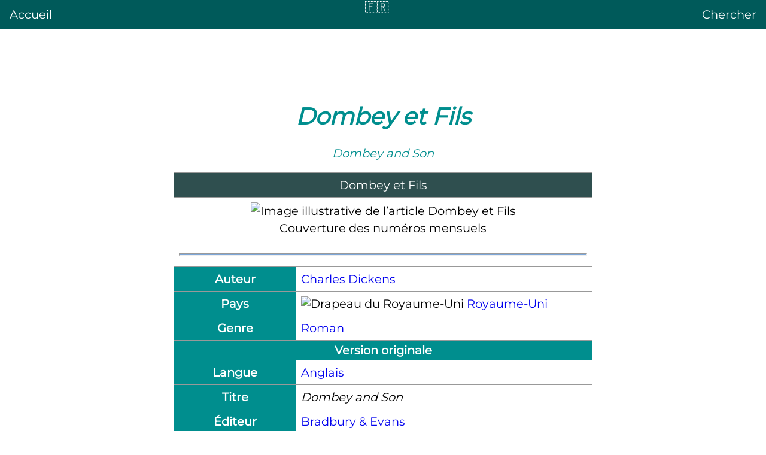

--- FILE ---
content_type: text/html
request_url: https://franco.wiki/fr/Dombey_et_Fils.html
body_size: 71919
content:
<!DOCTYPE html>
<html lang="fr" dir="ltr"><head><meta charset="UTF-8"><title>Dombey et Fils</title>
  <meta name="viewport" content="width=device-width, initial-scale=1.0">
  <link rel="canonical" href="https://franco.wiki/fr/Dombey_et_Fils.html"><link rel="stylesheet" href="/style/main.css"></head>
<body><header><a style="float:left" href="/">Accueil</a><a href="/">🇫🇷</a><a style="float:right" href="/search.html">Chercher</a></header>
  <div id="content">
    <div>
      <div>
        <div>
          <div><h1>
  <span><i>Dombey et Fils</i></span>
</h1>
<div id="intro">
  <p id="sous_titre_h1" class="noexcerpt"><i>Dombey and Son</i></p>
<span>
</span><div class="box"><table class="info"> 
<tbody><tr><td colspan="2" class="entete universite italique" style="background-color:#7DA7D9;color:black;">Dombey et Fils</td></tr>
<tr>
<td colspan="2" style="text-align:center; line-height: 1.5em;"><span><img alt="Image illustrative de l’article Dombey et Fils" src="https://img.franco.wiki/i/Couverture_des_num%C3%A9ros_mensuels.jpg.webp" height="420" width="250" loading="lazy"></span> <br>Couverture des numéros mensuels
   </td></tr>
   <tr>
<td colspan="2"><hr style="height:2px; background-color:#7DA7D9;"></td></tr>
<tr>
<th scope="row">Auteur
</th>
<td><a href="Charles_Dickens.html" title="Charles Dickens">Charles Dickens</a>
</td>
</tr>
<tr>
<th scope="row">Pays
</th>
<td><span class="datasortkey" data-sort-value="Royaume uni"><span class="flagicon"><span class="mw-image-border noviewer"><img alt="Drapeau du Royaume-Uni" src="https://img.franco.wiki/i/Flag_of_the_United_Kingdom_(3-5).svg.png.webp" height="12" width="20" loading="lazy"></span> </span><a href="Royaume-Uni.html" title="Royaume-Uni">Royaume-Uni</a></span>
</td>
</tr>
<tr>
<th scope="row">Genre
</th>
<td><a href="Roman_(litt%C3%A9rature).html" title="Roman (littérature)">Roman</a>
</td>
</tr>
<tr>
<th colspan="2" style="padding:4px; text-align:center; background-color:#7DA7D9; color:#000000">Version originale</th></tr>
<tr>
<th scope="row">Langue
</th>
<td><a href="Anglais.html" title="Anglais">Anglais</a>
</td>
</tr>
<tr>
<th scope="row">Titre
</th>
<td><i><span class="lang-en">Dombey and Son</span></i>
</td>
</tr>
<tr>
<th scope="row">Éditeur
</th>
<td><a href="Bradbury_and_Evans.html" title="Bradbury and Evans">Bradbury &amp; Evans</a>
</td>
</tr>
<tr>
<th scope="row">Lieu de parution
</th>
<td><a href="Londres.html" title="Londres">Londres</a>
</td>
</tr>
<tr>
<th scope="row">Date de parution
</th>
<td><a href="1848_en_litt%C3%A9rature.html" title="1848 en littérature">1848</a>
</td>
</tr>
<tr>
<th scope="row"><a href="International_Standard_Book_Number.html" title="International Standard Book Number">ISBN</a>
</th>
<td><span class="nowrap">1-85326-257-9</span>
</td>
</tr>
<tr>
<th colspan="2" style="padding:4px; text-align:center; background-color:#7DA7D9; color:#000000">Version française</th></tr>
<tr>
<th scope="row">Traducteur
</th>
<td>Mme Bressant sous la direction de P. Lorain
</td>
</tr>
<tr>
<th scope="row">Éditeur
</th>
<td>Hachette
</td>
</tr>
<tr>
<th scope="row">Lieu de parution
</th>
<td>Paris
</td>
</tr>
<tr>
<th scope="row">Date de parution
</th>
<td>1859
</td>
</tr>
<tr>
<th scope="row">Illustrateur
</th>
<td><a href="Hablot_Knight_Browne.html" title="Hablot Knight Browne">Hablot Knight Browne</a>
</td>
</tr>
<tr>
<th colspan="2" style="padding:4px; text-align:center; background-color:#7DA7D9; color:#000000">Chronologie</th></tr>
<tr>
<td colspan="2" style="text-align:center;">
<div class="box"><table class="navigation-not-searchable" style="width:100%; border-spacing:0; background-color:transparent;">
  <tbody><tr>
    <td style="text-align:left; vertical-align:middle; width:5%; background-color:;"><span><span><img alt="Précédent" src="https://img.franco.wiki/i/Arrleft.svg.png.webp" height="16" width="13" loading="lazy"></span></span>
    </td>
    <td style="width:1%; background-color:;">
    </td>
    <td style="text-align:left; vertical-align:middle; width:44%; background-color:;"> <i><a href="Martin_Chuzzlewit.html" title="Martin Chuzzlewit">Martin Chuzzlewit</a></i> 
    </td>
    <td style="width:1%; background-color:transparent;">
    </td>
    <td style="text-align:right; vertical-align:middle; width:44%; background-color:;"> <i><a href="David_Copperfield.html" title="David Copperfield">David Copperfield</a></i>
    </td>
    <td style="width:1%; background-color:;">
    </td>
    <td style="text-align:right; vertical-align:middle; width:5%; background-color:;"><span><span><img alt="Suivant" src="https://img.franco.wiki/i/Arrright.svg.png.webp" height="16" width="13" loading="lazy"></span></span>
    </td>
  </tr>
</tbody></table></div>
</td></tr>
<tr>
</tr>
</tbody></table></div>
<p><i><b>Dombey et Fils</b></i> (en <a href="Anglais.html" title="Anglais">anglais</a><span> : </span><span class="lang-en"><i><b>Dombey and Son</b></i></span>) est un roman de <a href="Charles_Dickens.html" title="Charles Dickens">Charles Dickens</a>, publié à <a href="Londres.html" title="Londres">Londres</a> en dix-neuf feuilletons d'octobre <a href="1846_en_litt%C3%A9rature.html" title="1846 en littérature">1846</a> à avril <a href="1848_en_litt%C3%A9rature.html" title="1848 en littérature">1848</a> par <i><span class="lang-en">The Graphic Magazine</span></i>, puis en un volume chez <a href="Bradbury_and_Evans.html" title="Bradbury and Evans">Bradbury and Evans</a> en 1848. Le roman a d'abord paru sous son titre complet, <i><span class="lang-en">Dealings with the Firm of Dombey and Son: Wholesale, Retail and for Exportation</span></i> (traduit dans la <a href="Biblioth%C3%A8que_de_la_Pl%C3%A9iade.html" title="Bibliothèque de la Pléiade">Bibliothèque de la Pléiade</a> par : <i>Dossier de la maison Dombey et Fils</i>), puis abrégé en <i><span class="lang-en">Dombey and Son</span></i>. Il a été illustré, selon des indications très précises de Dickens, par le dessinateur <a href="Hablot_Knight_Browne.html" title="Hablot Knight Browne">Hablot Knight Browne</a>.</p>
<p>Avec ce septième roman, Dickens couronne une première phase de son œuvre créatrice, parvenue, selon la critique, à sa maturité. À ce titre, il représente une charnière (« <i><span class="lang-en">watershed novel</span></i> ») annonçant <span class="citation">« les œuvres plus mûres et artistiquement plus satisfaisantes<span class="sup"><a href="#c_n-b32-1"><span>[1]</span></a></span> »</span>, avec, en effet, une parfaite adéquation entre, d'une part, sa perception des tensions sociales de l'époque et sa signification morale et, de l'autre, la cohérence de sa structure et la pertinence de son réseau symbolique.</p>
<p>Si, comme il l'écrit lui-même dans la préface d'une édition de 1865, le thème principal du roman précédent, <i><a href="Martin_Chuzzlewit.html" title="Martin Chuzzlewit">Martin Chuzzlewit</a></i>, a été l'égoïsme, celui de <i>Dombey et Fils</i> concerne l'orgueil démesuré d'un père que suit, après bien de tragiques turbulences, sa rédemption. Les trois cents premières pages concernent essentiellement les relations existant entre ce père et son fils, le Petit Paul, qui se languit et meurt, et l'amour exclusif que se portent Paul et sa sœur Florence que Mr Dombey néglige sans retenue. Le reste du roman concerne plutôt la relation père-fille que le malheur finit par rapprocher, Mr Dombey, en effet, perdant de sa superbe sous les coups du sort et cédant enfin à l'affection restée sans faille de Florence. Dans l'ensemble, malgré des passages comiques comme il s'en trouve dans toute l'œuvre de Dickens, <i>Dombey et Fils</i> est un roman d'humeur sombre, qui oppose symboliquement le foyer aride de Mr Dombey au rayonnement affectueux de la famille Toodle et au luminaire qu'est l'établissement nautique dirigé par Solomon Gills, l'oncle Sol, au nom prédestiné.</p>
<p>Lors de sa publication en feuilleton, le public n'a jamais boudé son plaisir et, à la parution en volume, <i><span class="lang-en">Dombey and Son</span></i> a été, à la différence de son prédécesseur <i><a href="Martin_Chuzzlewit.html" title="Martin Chuzzlewit">Martin Chuzzlewit</a></i>, plutôt bien accueilli par la critique. Constamment réédité dans les pays anglophones et en traduction, il figure aussi au programme de littérature des établissements universitaires et a été plusieurs fois à l'honneur en France aux concours du <a href="Certificat_d'aptitude_au_professorat_de_l'enseignement_du_second_degr%C3%A9.html" title="Certificat d'aptitude au professorat de l'enseignement du second degré">CAPES</a> et de l'<a href="Agr%C3%A9gation_d'anglais.html" title="Agrégation d'anglais">agrégation d'anglais</a>, notamment en 1991<span class="sup"><a href="#c_n-2"><span>[2]</span></a></span>.</p>
<div class="toc_niveau_2" style="; "></div>
</div><details data-level="2" open="">
    <summary class="section-heading"><h2 id="Genèse">Genèse</h2></summary>
<p>Il devait s'écouler plus d'un an entre l'achèvement de <i><a href="Martin_Chuzzlewit.html" title="Martin Chuzzlewit">Martin Chuzzlewit</a></i> et la publication de ce nouveau roman, <span class="citation">« intervalle le plus long qui eût jamais séparé deux romans consécutifs de Dickens »</span>, note <a href="Sylv%C3%A8re_Monod.html" title="Sylvère Monod">Sylvère Monod</a><span class="sup"><a href="#c_n-Monod-220-3"><span>[3]</span></a></span>.</p>
    <details data-level="3" open="">
    <summary class="section-heading"><h3 id="Une_mise_en_route_retardée">Une mise en route retardée</h3></summary>
<div class="img"><div class="img-b"><img alt="Tableau représentant un volcan fumant vu de la mer." src="https://img.franco.wiki/i/Joseph_Rebell_001.jpg.webp" height="163" width="220" loading="lazy"><div class="img-cap">Le <a href="V%C3%A9suve.html" title="Vésuve">Vésuve</a> (peint par <a href="Joseph_Rebell.html" title="Joseph Rebell">Joseph Rebell</a> vers 1813-1815), que Dickens gravit à Pâques 1846. </div></div></div>
<p>Il lui faut compter, en effet, avec des œuvres plus courtes, publiées entre 1844 et 1846, trois <i>Contes de Noël</i> et les <i>Images d'Italie</i>, à quoi s'ajoutent de nombreux articles pour des journaux londoniens, frénésie de travail rendue nécessaire, explique Monod, par les besoins financiers qu'exige sa famille qui ne cesse de grandir, sept enfants s'étant suivis presque sans discontinuer<span class="sup"><a href="#c_n-Monod-220-3"><span>[3]</span></a></span>.</p>
<p>Plus encore que le travail littéraire, cette période est marquée par d'incessants voyages, beaucoup d'agitation et une instabilité croissante<span class="sup"><a href="#c_n-Monod-220-3"><span>[3]</span></a></span> : <a href="G%C3%AAnes.html" title="Gênes">Gênes</a>, où Dickens déménage deux fois et, surtout, où il rencontre <abbr>M<sup>me</sup></abbr> <span>de la Rüe</span> qu'il soigne par l'<a href="Hypnose.html" title="Hypnose">hypnose</a> d'une maladie nerveuse<span class="sup"><a href="#c_n-4" data-mw-group="N"><span>[N 1]</span></a></span> - <span class="sup"><a href="#c_n-5"><span>[4]</span></a></span> ; séjour qu'entrecoupent aussi cinq semaines passées à Londres pour lire à des amis réunis chez <a href="John_Forster.html" title="John Forster">Forster</a> les épreuves du conte de Noël <i>Les Carillons</i> (<i><span class="lang-en">The Chimes</span></i>)<span class="sup"><a href="#c_n-Monod-220-3"><span>[3]</span></a></span> ; puis viennent d'autres déplacements dans la péninsule italienne, surtout pour fêter <a href="P%C3%A2ques.html" title="Pâques">Pâques</a> à <a href="Rome.html" title="Rome">Rome</a> et réaliser l'ascension du <a href="V%C3%A9suve.html" title="Vésuve">Vésuve</a><span class="sup"><a href="#c_n-Monod-221-6"><span>[5]</span></a></span>. Le retour en Angleterre avec sa famille au début de l'été 1845 est tout entier dirigé vers l'organisation de représentations théâtrales, mais la fin de l'année prépare une nouvelle aventure, le lancement d'un quotidien radical, <i><span class="lang-en">The Daily News</span></i>, dont il doit être, pour <span>2&nbsp;000&nbsp;</span><abbr>£</abbr> annuels, le rédacteur en chef, et à laquelle il consacre toute son énergie<span class="sup"><a href="#c_n-Monod-221-6"><span>[5]</span></a></span>. Une semaine après, cependant, il en est dégoûté et, remplacé par Forster, donne sa démission le 9 février 1846. Et comme s'il voulait exorciser le souvenir de cette aventure ratée, il va s'installer en mai 1846 à <a href="Lausanne.html" title="Lausanne">Lausanne</a> avec femme, enfants et domestiques, emmenant également sa belle-sœur <a href="Georgina_Hogarth.html" title="Georgina Hogarth">Georgina Hogarth</a><span class="sup"><a href="#c_n-Monod-221-6"><span>[5]</span></a></span>.</p>
<p>C'est là que se précise le germe d'un nouveau roman, mais, quelques mois plus tard, il est à Paris d'où il se rend en Angleterre de temps à autre pour régler ses affaires avec les éditeurs, avant d'y revenir en février 1847, à <a href="Broadstairs.html" title="Broadstairs">Broadstairs</a>, pour achever la rédaction, puis à Londres pour rédiger précipitamment deux pages manquantes de la nouvelle œuvre<span class="sup"><a href="#c_n-Monod-221-6"><span>[5]</span></a></span>. Lausanne, en effet, lui pèse ; comme il l'explique à Forster, il a besoin de vivre dans une cité très animée pour travailler efficacement : <span class="citation">« Je suppose que c'est le résultat de deux années de relâchement et en partie l'effet de manque de rues et de silhouettes très nombreuses. Je ne saurais dire à quel point ces éléments me manquent. Tout se passe comme s'ils fournissaient à mon cerveau un aliment dont il ne peut se passer sans dommage, quand il est actif […] la peine et la difficulté d'écrire, jour après jour, sans le secours de cette lanterne magique, sont IMMENSES<span class="sup"><a href="#c_n-7"><span>[6]</span></a></span> ! »</span> Et quelques jours plus tard, il ajoute : <span class="citation">« L'absence de rues accessibles continue de me tourmenter […] de la façon la plus singulière. C'est tout un petit phénomène mental […] Il semble que je sois incapable de me débarrasser de mes spectres si je ne puis les perdre dans une foule<span class="sup"><a href="#c_n-8"><span>[7]</span></a></span>. »</span></p>
</details>
<details data-level="3" open="">
    <summary class="section-heading"><h3 id="Le_démarrage">Le démarrage</h3></summary>
<div class="img"><div class="img-b"><img alt="Peinture représentant une femme assise qui porte une robe de couleur claire laissant apparaitre ses épaules et son décolleté." src="https://img.franco.wiki/i/Maguerite%252C_Countess_of_Blessington.jpg.webp" height="232" width="180" loading="lazy"><div class="img-cap"><i>Marguerite, comtesse de Blessington</i>, par <a href="Thomas_Lawrence.html" title="Thomas Lawrence">Thomas Lawrence</a> (1822).</div></div></div>
<p>Le titre initial du roman a été <i><span class="lang-en">Dealings with the firm of Dombey &amp; Son, Wholesale, Retail, and for Exportation</span></i><span class="sup"><a href="#c_n-Monod-221-6"><span>[5]</span></a></span>, puis Dickens supprime les derniers mots pour ne retenir que le début, ses notes manuscrites portant toutes la formule <i><span class="lang-en">Dealings with the firm of Dombey &amp; Son</span></i>. <a href="Sylv%C3%A8re_Monod.html" title="Sylvère Monod">Sylvère Monod</a> note que le double sens du mot <i><span class="lang-en">Dealings</span></i>, « ayant trait à » et « transactions », revêt pour lui un attrait particulier<span class="sup"><a href="#c_n-Monod-221-6"><span>[5]</span></a></span>, mais, ajoute-t-il, la postérité n'a retenu que les mots <i><span class="lang-en">Dombey &amp; Son</span></i> et le roman est même souvent désigné par le simple nom de <i><span class="lang-en">Dombey</span></i><span class="sup"><a href="#c_n-Monod-221-6"><span>[5]</span></a></span>.</p>
<p>La première mention de <i>Dombey et Fils</i> apparaît dans une lettre à <a href="John_Forster.html" title="John Forster">John Forster</a> neuf jours après le lancement du <i><span class="lang-en"><a href="Daily_News_(Angleterre).html" title="Daily News (Angleterre)">Daily News</a></span></i> : <span class="citation">« J'ai ce matin ressassé l'idée de quitter le journal et d'aller une fois de plus à l'étranger pour écrire un nouveau livre à 1&nbsp;shilling le numéro<span class="sup"><a href="#c_n-9"><span>[8]</span></a></span> »</span>. Après son retrait du nouveau quotidien et son départ pour la Suisse<span class="sup"><a href="#c_n-Monod-222-10"><span>[9]</span></a></span>, il écrit à la <a href="Marguerite_de_Blessington.html" title="Marguerite de Blessington">comtesse de Blessington</a> qu'il <span class="citation">« pense vaguement à un autre livre »</span>, ce qui le conduit à <span class="citation">« errer la nuit dans les endroits les plus étranges, selon son habitude en de telles circonstances, à la recherche du repos mais sans le trouver<span class="sup"><a href="#c_n-11"><span>[10]</span></a></span> - <span class="sup"><a href="#c_n-Paul_Schlicke-184-12"><span>[11]</span></a></span> »</span>.</p>
<p>De fait, il l'annonce bientôt à Forster, et triomphalement — le point d'exclamation en témoigne — : <span class="citation">« Ai commencé <i>Dombey</i><span class="sup"><a href="#c_n-13"><span>[12]</span></a></span> ! »</span> Mais la rédaction est lente<span class="sup"><a href="#c_n-Paul_Schlicke-184-12"><span>[11]</span></a></span> et il avoue que son inspiration est en manque (« <i><span class="lang-en">missing</span></i> ») de ses longues randonnées à travers les rues de la <a href="Londres.html" title="Londres">capitale</a> ; il garde cependant en réserve <span class="citation">« une grande surprise […] une forme nouvelle et très particulière d'intérêt, ce qui nécessite un tout petit peu de délicatesse dans la mise en œuvre<span class="sup"><a href="#c_n-14"><span>[13]</span></a></span> »</span>.</p>
</details>
<details data-level="3" open="">
    <summary class="section-heading"><h3 id="L'affaire_est_déjà_dans_le_sac">L'affaire est déjà dans le sac</h3></summary>
<p>Il reste confiant cependant, car, précise-t-il, <span class="citation">« l'idée directrice est très forte<span class="sup"><a href="#c_n-15"><span>[14]</span></a></span> »</span>. En témoignent les lettres à Forster, d'autant plus nombreuses que les Dickens sont à l'étranger, mais aussi les mémorandums, en tout dix-neuf feuillets, l'irrégularité croissante de l'inspiration l'obligeant, selon <a href="Sylv%C3%A8re_Monod.html" title="Sylvère Monod">Sylvère Monod</a>, à <span class="citation">« organiser son travail de façon bien plus serrée et méthodique »</span> qu'à son habitude<span class="sup"><a href="#c_n-Monod-236-16"><span>[15]</span></a></span>. Chaque feuille correspondant à une livraison se compose de deux parties : à gauche, une liste comportant idées, personnages nouveaux, évolution psychologique, noms propres, incidents, phrases importantes ; à droite, sous le titre complet, les chapitres numérotés et presque toujours pourvus d'un titre, un résumé chronologique de chacun d'eux. <a href="Sylv%C3%A8re_Monod.html" title="Sylvère Monod">Sylvère Monod</a> pense que Dickens notait d'abord ses idées à gauche, puis décidait du nombre de chapitres, répartissait ses notions entre eux, enfin les écrivait en suivant le plan indiqué. Au cours de la rédaction d'une livraison, il avait toujours sous les yeux la feuille des <i><span class="lang-en">memos</span></i> correspondante, chacune portant la marque des diverses étapes de sa création<span class="sup"><a href="#c_n-Monod-236-16"><span>[15]</span></a></span> - <span class="sup"><a href="#c_n-17" data-mw-group="N"><span>[N 2]</span></a></span>.</p>
</details>
<details data-level="4" open="">
    <summary class="section-heading"><h4 id="Une_avance_confortable">Une avance confortable</h4></summary>
<p>Il insiste pour que le titre en reste secret<span class="sup"><a href="#c_n-18"><span>[16]</span></a></span>, mais les premiers numéros sont envoyés à Forster les 25 et 26 juillet, avec les grandes lignes de ce qu'il appelle : <span class="citation">« le bouillon de la soupe »</span>, ce qui montre, selon Paul Schlicke, que la mort de Paul, le rejet de Florence, la banqueroute de la firme Dombey, la fidélité aimante de Florence envers son père, tout cela a déjà et depuis longtemps été planifié<span class="sup"><a href="#c_n-Paul_Schlicke-184-12"><span>[11]</span></a></span>. Le roman est le premier pour lequel subsistent des notes de travail complètes, avec le détail de chaque numéro : elles montrent que Dickens a deux bons mois d'avance sur les parutions successives des numéros<span class="sup"><a href="#c_n-19" data-mw-group="N"><span>[N 3]</span></a></span> - <span class="sup"><a href="#c_n-Paul_Schlicke-184-12"><span>[11]</span></a></span>, encore que son avance diminuera au fil des mois pour se restreindre à une semaine. Les notes témoignent aussi de la mort programmée du Petit Paul (« <i><span class="lang-en">born, to die</span></i> »), que sa maladie ne doit <span class="citation">« s'exprimer qu'au travers des sentiments de l'enfant »</span>, et que, par trois fois, Dickens a changé d'avis : il a repoussé la disparition de l'enfant du chapitre IV au chapitre V, sauvé Walter qui, au départ, était promis à un triste sort, et épargné Edith de l'adultère et de la mort, cela sur les instances de Lord Jeffrey qui <span class="citation">« refuse de croire, mais alors refuse catégoriquement, qu'Edith soit la maîtresse de Carker<span class="sup"><a href="#c_n-20"><span>[17]</span></a></span> »</span>.</p>
<p>Les quatre premiers numéros ont dû être remaniés lors de la sortie des épreuves, ce qui, selon Alan Horseman, rogne <span class="citation">« assez malheureusement »</span> l'impact de <span class="citation">« l'idée directrice<span class="sup"><a href="#c_n-21"><span>[18]</span></a></span> »</span>. Le sixième numéro a été complètement réécrit et, juste avant sa parution, Dickens s'est rendu en hâte à Londres pour effectuer les dernières rectifications<span class="sup"><a href="#c_n-22"><span>[19]</span></a></span>, le numéro s'avérant à court de deux pages<span class="sup"><a href="#c_n-Monod-221-6"><span>[5]</span></a></span>. Dans l'ensemble, les notes et la correspondance soulignent le soin apporté à la rédaction, les difficultés éprouvées devant les mises au point, le tout, cependant, dans une confiance totale quant à la qualité du travail accompli<span class="sup"><a href="#c_n-Paul_Schlicke-184-12"><span>[11]</span></a></span>, mais non sans émotion : après avoir <span class="citation">« abattu une pauvre victime innocente »</span>, telle est sa description de la mort du Petit Paul, <span class="citation">« il ne pouvait espérer trouver le sommeil »</span> et a passé toute la nuit à arpenter les rues de Paris<span class="sup"><a href="#c_n-23"><span>[20]</span></a></span> - <span class="sup"><a href="#c_n-24"><span>[21]</span></a></span>.</p>
<p>Avant la publication, Dickens lit les deux premiers numéros à ses amis et c'est au cours de la seconde séance qu'il confie à Forster son projet d'organiser des lectures publiques de ses œuvres<span class="sup"><a href="#c_n-25"><span>[22]</span></a></span>, et, signale Paul Schlicke, <span class="citation">« ce n'est pas par coïncidence qu'il a choisi un extrait de <i>Dombey</i> pour sa première représentation<span class="sup"><a href="#c_n-Paul_Schlicke-185-26"><span>[23]</span></a></span> »</span>.</p>
</details>
<details data-level="4" open="">
    <summary class="section-heading"><h4 id="Un_livre_né_au_milieu_d'une_frénésie_de_projets">Un livre né au milieu d'une frénésie de projets</h4></summary>
<ul class="g-g">
<li class="g-b"><div class="thumb" style="width: 150px; height: 150px;"><span><img alt="Angela Burdett-Coutts vers 1840." src="https://img.franco.wiki/i/Angela_Georgina_Burdett-Coutts%252C_Baroness_Burdett-Coutts_from_NPG.jpg.webp" height="120" width="97" loading="lazy"></span></div><div class="g-t"><a href="Angela_Burdett-Coutts.html" title="Angela Burdett-Coutts">Angela Burdett-Coutts</a> vers 1840.</div></li>
<li class="g-b"><div class="thumb" style="width: 150px; height: 150px;"><span><img alt="Lord John Russell par Lowes Cato Dickinson." src="https://img.franco.wiki/i/John_Russell%252C_1st_Earl_Russell_by_Lowes_Cato_Dickinson_detail.jpg.webp" height="120" width="99" loading="lazy"></span></div><div class="g-t"><a href="John_Russell_(1er_comte_Russell).html" title="John Russell (1er comte Russell)">Lord John Russell</a> par Lowes Cato Dickinson.</div></li>
<li class="g-b"><div class="thumb" style="width: 150px; height: 150px;"><span><img alt="James Kay Shuttleworth." src="https://img.franco.wiki/i/Shuttleworth_Sir_James_Phillips_Kay.jpg.webp" height="120" width="87" loading="lazy"></span></div><div class="g-t">James Kay Shuttleworth.</div></li>
<li class="g-b"><div class="thumb" style="width: 150px; height: 150px;"><span><img alt="John Forster." src="https://img.franco.wiki/i/John-forster.jpg.webp" height="120" width="96" loading="lazy"></span></div><div class="g-t"><a href="John_Forster.html" title="John Forster">John Forster</a>.</div></li>
</ul>
<p>La rédaction n'a pas été sans difficultés, Dickens menant plusieurs projets de front, avec notamment sa version du <i><a href="Nouveau_Testament.html" title="Nouveau Testament">Nouveau Testament</a></i> destinée à ses propres enfants, ce qui expliquerait peut-être le <span class="citation">« ton religieux »</span> du roman<span class="sup"><a href="#c_n-Paul_Schlicke-185-26"><span>[23]</span></a></span> ; l'impossibilité qu'il ressent, pour la première fois, à se concentrer sur deux romans à la fois, ce qui le conduit presque à abandonner <i><a href="La_Bataille_de_la_vie.html" title="La Bataille de la vie">La Bataille de la vie</a></i>, lui fait repousser en 1847 <i>L'homme hanté</i> jusqu'à ce que <i>Dombey</i> soit terminé<span class="sup"><a href="#c_n-Paul_Schlicke-185-26"><span>[23]</span></a></span>. C'est aussi l'époque où il se lance dans le projet d'une école modèle pour les enfants pauvres (<i><span class="lang-en">ragged school</span></i>), ce qui le contraint à visiter nombre d'établissements, tout en envoyant des rapports circonstanciés de son action à <a href="Angela_Burdett-Coutts.html" title="Angela Burdett-Coutts">Angela Burdett-Coutts</a>, Sir James Kay-Shuttleworth<span class="sup"><a href="#c_n-27" data-mw-group="N"><span>[N 4]</span></a></span> et <a href="John_Russell_(1er_comte_Russell).html" title="John Russell (1er comte Russell)">Lord John Russell</a><span class="sup"><a href="#c_n-28" data-mw-group="N"><span>[N 5]</span></a></span>. Là encore, aucune coïncidence : l'éducation des enfants est l'un des thèmes majeurs du roman, et il s'y trouve l'une des plus critiques descriptions d'un établissement scolaire, l'« académie » de Mr Blimber à <a href="Brighton.html" title="Brighton">Brighton</a><span class="sup"><a href="#c_n-Paul_Schlicke-185-26"><span>[23]</span></a></span> ; autre mission concomitante, et qui sera menée à bien avec Angela Burdett-Coutts, l'institution d'<i>Uranius Cottage</i>, refuge pour les femmes dites perdues, qui ouvre ses portes en novembre 1847 : dans <i>Dombey</i>, le portait d'Alice Marwood et le sort d'Edith semblent refléter ces préoccupations<span class="sup"><a href="#c_n-Paul_Schlicke-185-26"><span>[23]</span></a></span>.</p>
</details>
<details data-level="4" open="">
    <summary class="section-heading"><h4 id="Un_roman_intimement_lié_à_la_vie_privée_de_son_auteur">Un roman intimement lié à la vie privée de son auteur</h4></summary>
<p><span class="citation">« Plus qu'aucun autre de ses romans, <i>Dombey et Fils</i> est lié à sa propre vie »</span>, écrit Paul Schlicke<span class="sup"><a href="#c_n-Paul_Schlicke-185-26"><span>[23]</span></a></span>, et de cela Dickens est tout à fait conscient, puisqu'il écrit à <a href="John_Forster.html" title="John Forster">John Forster</a> : <span class="citation">« J'espère que vous aimez l'établissement de Mrs Pipchin. Il a été pris sur le vif, j'y étais<span class="sup"><a href="#c_n-29"><span>[24]</span></a></span> »</span>. Forster lui-même identifie Mrs Pipchin comme étant Mrs Elizabeth Roylance, chez qui Dickens a logé lors de l'incarcération de ses parents à la prison de <a href="Marshalsea.html" title="Marshalsea">Marshalsea</a>, et, en effet, ce nom figure dans les notes relatives à <i>Dombey</i><span class="sup"><a href="#c_n-Paul_Schlicke-185-26"><span>[23]</span></a></span>. Forster explique qu'il y a là une reviviscence des souffrances endurées pendant l'enfance, telles qu'elles ont été rapportées dans les <i>Fragments autobiographiques</i> (<i><span class="citation not_fr_quote">« <span class="italique">Autobiographical Fragments</span> »</span></i>) qui lui ont été remis. D'ailleurs, précise Valerie Purton, <span class="citation">« l'intense identification avec les personnages centraux du roman doit beaucoup à cette matrice autobiographique, plus particulièrement la présentation de scènes selon une perspective d'enfant<span class="sup"><a href="#c_n-30"><span>[25]</span></a></span> »</span>. C'est pourquoi, nombre de critiques jugent que <i>Dombey</i> conduit tout droit au plus <a href="Autobiographie.html" title="Autobiographie">autobiographique</a> des romans de Dickens, celui qui, en effet, le suit en 1850, <i><a href="David_Copperfield.html" title="David Copperfield">David Copperfield</a></i><span class="sup"><a href="#c_n-Paul_Schlicke-185-26"><span>[23]</span></a></span>.</p>
<p>C'est à <a href="Brighton.html" title="Brighton">Brighton</a> que Dickens termine son roman le <time class="nowrap date-lien" datetime="1848-03-24" data-sort-value="1848-03-24"><a href="24_mars.html" title="24 mars">24</a> <a href="Mars_1848.html" title="Mars 1848">mars</a> <a href="1848.html" title="1848">1848</a></time> et, le lendemain, il se rappelle au dernier moment avoir oublié Diogenes, le chien, sur la liste des personnages, ce qu'il répare aussitôt ; le 11 avril, il offre à ses amis un dîner pour fêter sa nouvelle œuvre<span class="sup"><a href="#c_n-Paul_Schlicke-185-26"><span>[23]</span></a></span>. Plus tard, il écrira à Forster : <span class="citation">« J'ai la conviction que si l'un de mes livres est encore lu d'ici des années, c'est <i>Dombey</i> dont on se souviendra comme l'un des meilleurs que j'ai réalisés<span class="sup"><a href="#c_n-31"><span>[26]</span></a></span> »</span>.</p>
</details>
</details><details data-level="2" open="">
    <summary class="section-heading"><h2 id="Contrat,_texte_et_publication">Contrat, texte et publication</h2></summary>
    <details data-level="3" open="">
    <summary class="section-heading"><h3 id="Les_différentes_publications">Les différentes publications</h3></summary>
<div class="img"><div class="img-b"><img src="https://img.franco.wiki/i/Frontispice_(estampe).jpg.webp" height="323" width="220" loading="lazy"><div class="img-cap">Frontispice de l'édition mensuelle, par <a href="Hablot_Knight_Browne.html" title="Hablot Knight Browne">Hablot Knight Browne</a>.</div></div></div>
<p>Les accords passés avec <a href="Bradbury_and_Evans.html" title="Bradbury and Evans">Bradbury and Evans</a> le <abbr>1<sup>er</sup></abbr> juin 1844 ne comportaient, explique Forster, <span class="citation">« aucune obligation quant à la nature des œuvres à venir ou non, ni sur leur forme<span class="sup"><a href="#c_n-32"><span>[27]</span></a></span> »</span>. <i>Dombey et Fils</i> ne fit pas l'objet d'un contrat séparé, et le roman fut annoncé pour la première fois le 18 avril 1848. Dickens songeait déjà à quitter son éditeur pour revenir à <a href="Chapman_%26_Hall.html" title="Chapman &amp; Hall">Chapman and Hall</a><span class="sup"><a href="#c_n-33"><span>[28]</span></a></span>, mais la rupture n'intervint qu'en 1858<span class="sup"><a href="#c_n-Paul_Schlicke-185-26"><span>[23]</span></a></span>. Ce fut donc Bradbury and Evans qui publia l'œuvre en vingt numéros mensuels (comptant pour dix-neuf) du <abbr>1<sup>er</sup></abbr> octobre 1846 au <abbr>1<sup>er</sup></abbr> avril 1848, puis en un volume le 12 avril 1848, avec une dédicace à la marquise (<i><span class="lang-en">marchioness</span></i>) de Normandy et une brève préface datée du 14 mars 1848<span class="sup"><a href="#c_n-Paul_Schlicke-185-26"><span>[23]</span></a></span>. L'édition dite « bon marché » parut en 1858 et celle dite « bibliothèque » en 1859, sans que Dickens eût apporté la moindre modification à son texte. En revanche, une nouvelle préface fut rédigée en 1858, dans laquelle il répondit à la critique concernant le personnage de Mr Dombey et insista sur sa cohérence qui avait été mise en doute<span class="sup"><a href="#c_n-Paul_Schlicke-185-26"><span>[23]</span></a></span>.</p>
</details>
<details data-level="3" open="">
    <summary class="section-heading"><h3 id="Calendrier_des_parutions_en_feuilleton">Calendrier des parutions en feuilleton</h3></summary>
<div class="box"><table class="wikitable" border="1">
<tbody><tr><th scope="col">Numéro</th>
<th scope="col">Date</th>
<th scope="col">Chapitres</th></tr>
<tr>
<th>I</th>
<td>octobre 1846</td>
<td>(1–4)</td></tr>
<tr>
<th>II</th>
<td>novembre 1846</td>
<td>(5–7)</td></tr>
<tr>
<th>III</th>
<td>décembre 1846</td>
<td>(8–10)</td></tr>
<tr>
<th>IV</th>
<td>janvier 1847</td>
<td>(11–13)</td></tr>
<tr>
<th>V</th>
<td>février 1847</td>
<td>(14–16)</td></tr>
<tr>
<th>VI</th>
<td>mars 1847</td>
<td>(17–19)</td></tr>
<tr>
<th>VII</th>
<td>avril 1847</td>
<td>(20–22)</td></tr>
<tr>
<th>VIII</th>
<td>mai 1847</td>
<td>(23–25)</td></tr>
<tr>
<th>IX</th>
<td>juin 1847</td>
<td>(26–28)</td></tr>
<tr>
<th>X</th>
<td>juillet 1847</td>
<td>(29–31)</td></tr>
<tr>
<th>XI</th>
<td>août 1847</td>
<td>(32–34)</td></tr>
<tr>
<th>XII</th>
<td>septembre 1847</td>
<td>(35–38)</td></tr>
<tr>
<th>XIII</th>
<td>octobre 1847</td>
<td>(39–41)</td></tr>
<tr>
<th>XIV</th>
<td>novembre 1847</td>
<td>(42–45)</td></tr>
<tr>
<th>XV</th>
<td>décembre 1847</td>
<td>(46–48)</td></tr>
<tr>
<th>XVI</th>
<td>janvier 1848</td>
<td>(49–51)</td></tr>
<tr>
<th>XVII</th>
<td>février 1848</td>
<td>(52–54)</td></tr>
<tr>
<th>XVIII</th>
<td>mars 1848</td>
<td>(57–57)</td></tr>
<tr>
<th>XIX–XX</th>
<td>avril 1848</td>
<td>(58–62)</td></tr>
</tbody></table></div>
</details>
</details><details data-level="2" open="">
    <summary class="section-heading"><h2 id="Illustrations">Illustrations</h2></summary>
<div class="img"><div class="img-b"><img src="https://img.franco.wiki/i/Hablot-browne.jpg.webp" height="186" width="150" loading="lazy"><div class="img-cap"><div class="center"><a href="Hablot_Knight_Browne.html" title="Hablot Knight Browne">Hablot Knight Browne</a> (1815-1882).</div></div></div></div>
<p>Les illustrations de <i>Dombey</i> (en tout trente-neuf planches, le frontispice, la couverture et la page-titre) sont toutes dues à <a href="Hablot_Knight_Browne.html" title="Hablot Knight Browne">Hablot Knight Browne</a>, <i>alias</i> <a href="Hablot_Knight_Browne.html" title="Hablot Knight Browne">Phiz</a><span class="sup"><a href="#c_n-34" data-mw-group="N"><span>[N 6]</span></a></span> - <span class="sup"><a href="#c_n-35"><span>[29]</span></a></span>, qui les signe de son nom sans utiliser son pseudonyme<span class="sup"><a href="#c_n-Paul_Schlicke-185-26"><span>[23]</span></a></span>. La couverture décrit <a href="All%C3%A9gorie.html" title="Allégorie">allégoriquement</a> le cours des diverses fortunes de Mr Dombey, et Dickens se demande dans une lettre à Forster si Browne <span class="citation">« n'en a pas un peu trop fait, car cela risque de dévoiler l'intrigue<span class="sup"><a href="#c_n-36"><span>[30]</span></a></span> »</span>. Bien que Forster ait nié que le personnage de Dombey fût fondé sur quelqu'un de précis, Dickens avait bel et bien un modèle en tête, puisqu'il a demandé à Browne de regarder du côté de <i><span class="lang-en">Sir A–F–E de D–'s</span></i>, en vain semble-t-il, car l'illustrateur en a proposé plusieurs versions<span class="sup"><a href="#c_n-Paul_Schlicke-186-37"><span>[31]</span></a></span> - <span class="sup"><a href="#c_n-38"><span>[32]</span></a></span>. Dans la vignette et sur l'une des gravures, le crochet du capitaine Cuttle est fixé sur le mauvais bras. Manifestement, même si Dickens fait des propositions, il laisse beaucoup de liberté à Hablot Knight Browne<span class="sup"><a href="#c_n-Paul_Schlicke-186-37"><span>[31]</span></a></span>. Quatorze estampes de personnages de son cru furent publiées séparément<span class="sup"><a href="#c_n-39"><span>[33]</span></a></span>.</p>
</details><details data-level="2" open="">
    <summary class="section-heading"><h2 id="Accueil">Accueil</h2></summary>
<p>Pour illustrer la popularité de <i>Dombey</i>, <a href="Sylv%C3%A8re_Monod.html" title="Sylvère Monod">Sylvère Monod</a> rapporte l'anecdote selon laquelle <span class="citation">« une femme de ménage, travaillant chez la belle-mère du romancier, à l'époque où le jeune Chaeley était malade, demanda un jour :<br>— Mon Dieu, Madame ! Le jeune monsieur qui est là-haut est-il le fils de l'homme qui a assemblé <i>Dombey</i> ? »<br>et finit par avouer la cause de sa stupeur incrédule :<br>— Mon Dieu, Madame ! Je croyais qu'il aurait fallu trois ou quatre hommes pour assembler <i>Dombey</i><span class="sup"><a href="#c_n-40"><span>[34]</span></a></span>. »</span></p>
    <details data-level="3" open="">
    <summary class="section-heading"><h3 id="Les_contemporains">Les contemporains</h3></summary>
<ul class="g-g">
<li class="g-b"><div class="thumb" style="width: 150px; height: 150px;"><span><img alt="Punch en 1867." src="https://img.franco.wiki/i/Punch.jpg.webp" height="120" width="87" loading="lazy"></span></div><div class="g-t"><i><a href="Punch_(magazine).html" title="Punch (magazine)">Punch</a></i> en 1867.</div></li>
<li class="g-b"><div class="thumb" style="width: 150px; height: 150px;"><span><img alt="Lord Jeffrey." src="https://img.franco.wiki/i/Francis_Jeffrey%252C_Lord_Jeffrey_by_Andrew_Geddes.jpg.webp" height="120" width="92" loading="lazy"></span></div><div class="g-t">Lord Jeffrey.</div></li>
<li class="g-b"><div class="thumb" style="width: 150px; height: 150px;"><span><img alt="William Makepeace Thackeray." src="https://img.franco.wiki/i/William_Makepeace_Thackeray_by_Jesse_Harrison_Whitehurst-crop.jpg.webp" height="120" width="96" loading="lazy"></span></div><div class="g-t"><a href="William_Makepeace_Thackeray.html" title="William Makepeace Thackeray">William Makepeace Thackeray</a>.</div></li>
<li class="g-b"><div class="thumb" style="width: 150px; height: 150px;"><span><img alt="Thomas Macaulay." src="https://img.franco.wiki/i/Thomas_Babington_Macaulay.jpg.webp" height="120" width="82" loading="lazy"></span></div><div class="g-t"><a href="Thomas_Babington_Macaulay.html" title="Thomas Babington Macaulay">Thomas Macaulay</a>.</div></li>
</ul>
<p>Alors que <i><a href="Martin_Chuzzlewit.html" title="Martin Chuzzlewit">Martin Chuzzlewit</a></i> avait suscité des critiques et ne s'était vendu qu'à <span>20&nbsp;000</span> exemplaires par mois, <i>Dombey and Son</i> est vite passé de <span>25&nbsp;000</span> à <span>34&nbsp;000</span> dès juin 1848<span class="sup"><a href="#c_n-Paul_Schlicke-187-41"><span>[35]</span></a></span>. Dès le premier numéro, les éditeurs sont aux abois et travaillent d'arrache-pied pendant quatre-vingt dix heures supplémentaires pour faire face aux demandes du public<span class="sup"><a href="#c_n-42"><span>[36]</span></a></span>. En tout, alors que <a href="William_Makepeace_Thackeray.html" title="William Makepeace Thackeray">Thackeray</a> ne dépasse pas les <span>5&nbsp;000</span> et ne touche que <span>60&nbsp;</span><abbr>£</abbr> par livraison, Dickens en engrange environ <span>9&nbsp;000</span><span class="sup"><a href="#c_n-43"><span>[37]</span></a></span>, ce qui lui assure un confort financier encore jamais connu, confirmé par Forster qui écrit qu'après les quatre premiers numéros, <span class="citation">« tous [s]es soucis d'argent prirent fin<span class="sup"><a href="#c_n-44"><span>[38]</span></a></span> »</span>. Les comptes rendus sont extrêmement élogieux et la réaction des lecteurs « légendaire »<span class="sup"><a href="#c_n-Paul_Schlicke-187-41"><span>[35]</span></a></span>. Lord Jeffrey écrit après avoir lu le récit de la mort du Petit Paul : <span class="citation">« Oh, mon cher, cher Dickens ! Quel cinquième numéro ne nous avez-vous pas donné ! J'ai tant pleuré et sangloté hier soir, et encore ce matin que mon cœur s'est senti purifié par ces larmes et vous a béni et chéri de les lui avoir fait verser<span class="sup"><a href="#c_n-45"><span>[39]</span></a></span> »</span>. <a href="Thomas_Babington_Macaulay.html" title="Thomas Babington Macaulay">Macaulay</a>, lui, écrit qu'<span class="citation">« un passage [l]'a fait pleurer comme si son cœur allait se rompre<span class="sup"><a href="#c_n-Robert_Ferrieux-42-46"><span>[40]</span></a></span> »</span>. Quant à Thackeray, il se précipite dans son bureau de <i><a href="Punch_(magazine).html" title="Punch (magazine)">Punch</a></i> avec le même numéro sous le bras en s'exclamant : <span class="citation">« Aucun écrit n'égale la puissance de ça. On n'a aucune chance ! Lisez ce chapitre consacré à la mort du jeune Paul, on n'a jamais fait mieux, c'est prodigieux<span class="sup"><a href="#c_n-47"><span>[41]</span></a></span> ! »</span>. Et <a href="John_Forster.html" title="John Forster">John Forster</a> ajoute que sa mort <span class="citation">« jeta la nation tout entière dans le deuil<span class="sup"><a href="#c_n-Robert_Ferrieux-42-46"><span>[40]</span></a></span> »</span>.</p>
<p>Cependant, le titre fait parfois broncher puisque le deuxième nommé, le Fils, disparaît si rapidement, laissant l'histoire au seul père. Pourtant, Edgar Johnson justifie ce choix en soulignant l'ironie de cette situation qui renvoie le lecteur au véritable sujet du livre, celui des relations entre le père et la fille<span class="sup"><a href="#c_n-48"><span>[42]</span></a></span>. Pour autant, le personnage du Petit Paul se voit quelque peu critiqué : lors d'un procès, un témoin écrit dans son journal : <span class="citation">« Ai vu Paul Dombey. L'ai trouvé sans la moindre consistance — en aucune façon conforme à la nature — une vraie monstruosité. N'ai pas pensé qu'il eût été bon à quoi que ce soit s'il eût grandi<span class="sup"><a href="#c_n-Robert_Ferrieux-50-49"><span>[43]</span></a></span> »</span>. De même, est souligné le manque de <a href="Vraisemblance.html" title="Vraisemblance">vraisemblance</a> psychologique de Florence, dont l'amour pour son père semble immodéré et l'infaillible bonté peu crédible. Il est vrai qu'en cela, elle ressemble à la Rose Maylie d’<i><a href="Oliver_Twist.html" title="Oliver Twist">Oliver Twist</a></i>, à l'Esther Summerson de <i><a href="La_Maison_d'%C3%82pre-Vent.html" title="La Maison d'Âpre-Vent">La Maison d'Âpre-Vent</a></i> ou à la Biddy des <i><a href="Les_Grandes_Esp%C3%A9rances.html" title="Les Grandes Espérances">Grandes Espérances</a></i>. À l'inverse, la fuite d'Edith avec Carker a été jugée inopportune car incompatible avec les mœurs de l'époque : <span class="citation">« la bonté de certains personnages secondaires, a-t-on pu lire, devient lassante, tout comme le vice de certains autres porte au dégoût<span class="sup"><a href="#c_n-Robert_Ferrieux-50-49"><span>[43]</span></a></span> »</span>. Même le <a href="Symbole.html" title="Symbole">symbolisme</a> appuyé du roman suscite quelques remarques <a href="Ironie.html" title="Ironie">ironiques</a>, par exemple : <span class="citation">« Le livre déborde de vagues chuchotantes et vagabondes, de sombres rivières roulant leur flot jusqu'à la mer, de vents et de clapotis dorés<span class="sup"><a href="#c_n-Robert_Ferrieux-50-49"><span>[43]</span></a></span> »</span>. En revanche, le personnage de Dombey est parfois apprécié, ce qui témoigne d'une évolution de la société, séduite par l'émergence de la classe moyenne argentée : <span class="citation">« Il y a quelque chose d'éminemment respectable dans cet orgueil, quelque chose d'honorable dans cette vanité, la fierté britannique d'être un marchand et un gentleman droit comme un I<span class="sup"><a href="#c_n-Robert_Ferrieux-50-49"><span>[43]</span></a></span> »</span>.</p>
</details>
<details data-level="3" open="">
    <summary class="section-heading"><h3 id="La_postérité">La postérité</h3></summary>
<p>Les lecteurs de la fin du <abbr><span class="romain">XIX</span><sup style="font-size:72%">e</sup></abbr> <span>siècle</span> se sont montrés plus réticents envers <i>Dombey et Fils</i>, moins sensibles que les générations précédentes à son côté sentimental et mélodramatique<span class="sup"><a href="#c_n-Paul_Schlicke-188-50"><span>[44]</span></a></span>. Cependant, depuis les analyses de <a href="G._K._Chesterton.html" title="G. K. Chesterton">Chesterton</a>, les critiques ont en général souligné la cohérence et la puissance de la seconde manière de Dickens qu'il inaugure : si Stanley Tick, qui fait figure d'exception, pense que <span class="citation">« le mauvais départ thématique [du roman] n'est jamais vraiment effacé »</span><span class="sup"><a href="#c_n-51"><span>[45]</span></a></span>, <i>Dombey et Fils</i>, écrit J. M. Brown, <span class="citation">« clôt brillamment la première période créatrice de Dickens, tant est serrée son unité thématique, structurelle et symbolique<span class="sup"><a href="#c_n-b32-1"><span>[1]</span></a></span> »</span>. En 1954, Kathleen Tillotson y voit l'une des quatre œuvres les plus représentatives des années 1840 et Raymond Wiliams le considère comme un chef-d'œuvre d'art populaire écrit en une période d'incertitude, bien différent des œuvres plus posées d'écrivains comme <a href="George_Eliot.html" title="George Eliot">George Eliot</a> et <a href="Henry_James.html" title="Henry James">Henry James</a><span class="sup"><a href="#c_n-52"><span>[46]</span></a></span>. Lorsque F. R. Leavis a enfin reconnu l'importance de l'œuvre de Dickens, <i>Dombey et Fils</i> a été le premier de ses livres sur lequel il s'est penché<span class="sup"><a href="#c_n-53"><span>[47]</span></a></span>. Plus récemment, des critiques tels que Nina Auerbach et Helene Mogden ont étudié les polarités des sphères masculine et féminine dans le cadre d'une analyse de ce qu'elles appellent <span class="citation">« la politique sexuelle »</span> du roman<span class="sup"><a href="#c_n-Paul_Schlicke-188-50"><span>[44]</span></a></span>.</p>
</details>
</details><details data-level="2" open="">
    <summary class="section-heading"><h2 id="Intrigue">Intrigue</h2></summary>
<div class="img"><div class="img-b"><img src="https://img.franco.wiki/i/Francis_Alexander_-_Charles_Dickens_1842.jpeg.webp" height="218" width="180" loading="lazy"><div class="img-cap"><a href="Charles_Dickens.html" title="Charles Dickens">Dickens</a> en 1842, par Francis Alexander (1800-1880).</div></div></div>
<p>Dès le début, Dickens a une idée directrice très fermement installée en lui, comme en témoigne une lettre à <a href="John_Forster.html" title="John Forster">John Forster</a> : <span class="citation">« J'ai l'intention de montrer Mr D., écrit-il, avec cette unique idée du Fils s'emparant de plus en plus solidement de lui, et enflant et grossissant son orgueil jusqu'à un degré prodigieux […] Mais l'affection naturelle du jeune garçon se tournera vers la sœur méprisée […] Quand le garçon aura à peu près dix ans (dans le quatrième numéro), il tombera malade et mourra […] C'est ainsi que j'ai l'intention de poursuivre le récit… en passant pas la décadence et la ruine de la maison, et la banqueroute de Dombey, et tout le reste. Alors son seul soutien, son seul trésor, et son bon génie méconnu en toute circonstance, sera cette fille refusée, qui finira par se révéler plus précieuse que n'importe quel fils<span class="sup"><a href="#c_n-54"><span>[48]</span></a></span> - <span class="sup"><a href="#c_n-Monod-222-10"><span>[9]</span></a></span> »</span>.</p>
<p>L'histoire s'ouvre dans la lugubre demeure de Mr Dombey, le chef de la puissante maison d'expédition « Dombey and Son » (« Dombey et Fils »), qui se réjouit de la naissance d'un héritier, le « Petit Paul ».</p>
    <details data-level="3" open="">
    <summary class="section-heading"><h3 id="Une_fille_rejetée_par_son_père">Une fille rejetée par son père</h3></summary>
<div class="img"><div class="img-b"><img src="https://img.franco.wiki/i/Midshipman-dickens.jpg.webp" height="293" width="220" loading="lazy"><div class="img-cap">L<span>'</span><i>Aspirant de Bois</i>, enseigne de la boutique d'Oncle Sol, musée Charles Dickens.</div></div></div>
<p>Peu après, la mère de l'enfant meurt des suites de l'accouchement en serrant sur son cœur sa fille Florence, alors âgée de six ans. Florence cherche en vain à gagner l'affection de son père qui, froid, fier et dominateur, la néglige pour la seule raison qu'elle est une fille. Après le décès de son épouse, Mr Dombey reporte tous ses espoirs sur le nouveau-né et, sur les conseils de sa sœur Mrs Louisa Chick, recrute une nourrice, Polly Toodle, à qui il impose le nom de Mrs Richards et interdit tout contact avec sa propre famille. Un jour cependant, Mrs Richards, en mal de ses enfants, Florence et sa servante Susan Nipper se rendent clandestinement chez Mr Toodle à Stagg's Gardens. Au cours de la sortie, Florence s'éloigne du groupe et se trouve brièvement enlevée par une certaine « Good Mrs Brown » qui la relâche dans la rue. Florence, très éprouvée par sa mésaventure, rejoint à pied les bureaux de Mr Dombey dans la <a href="Cit%C3%A9_de_Londres.html" title="Cité de Londres">Cité de Londres</a>, où elle reçoit l'aide d'un employé, Walter Gay, qui la présente à son oncle, Solomon Gills (« <i>Uncle Sol</i> »), spécialisé dans la fabrication d'instruments nautiques qu'il réalise dans sa boutique <i><span class="lang-en">The Wooden Midshipman</span></i> (« <i>L'Aspirant de Bois</i> »)<span class="sup"><a href="#c_n-55" data-mw-group="N"><span>[N 7]</span></a></span> - <span class="sup"><a href="#c_n-56"><span>[49]</span></a></span>.</p>
</details>
<details data-level="3" open="">
    <summary class="section-heading"><h3 id="Un_enfant_étrange">Un enfant étrange</h3></summary>
<div class="img"><div class="img-b"><img src="https://img.franco.wiki/i/The_Christening_Party_(ch_5).jpg.webp" height="260" width="220" loading="lazy"><div class="img-cap">La réception après le baptême du Petit Paul (chap. 5), par <a href="Hablot_Knight_Browne.html" title="Hablot Knight Browne">Phiz</a>.</div></div></div>
<p>Le Petit Paul, fragile, souvent malade, peu enclin à fréquenter les enfants de son âge, passe pour « vieillot » (<i><span class="lang-en">old-fashioned</span></i>), voire vieilli avant l'âge, et s'avère incapable de répondre aux ambitions paternelles ; quoique doux et gentil envers son entourage, il est passionnément attaché à sa sœur, ce qui irrite Mr Dombey qui voudrait occuper la première place dans ses affections. Pour promouvoir son éducation, ce dernier l'envoie dans l'institution du Dr et de Mrs Blimber à <a href="Brighton.html" title="Brighton">Brighton</a>, et place Florence chez la vieille et acariâtre Mrs Pipchin. À Brighton, les méthodes pédagogiques mises en œuvre par le répétiteur Mr Feeder, B. A. et Cornelia Blimber, consistent surtout à étouffer toute velléité personnelle et à bourrer l'esprit des élèves d'un savoir aussi érudit qu'inutile. Paul s'y lie d'amitié avec Toots, « <i><span class="lang-en">head boy</span></i> » de l'école<span class="sup"><a href="#c_n-57" data-mw-group="N"><span>[N 8]</span></a></span> - <span class="sup"><a href="#c_n-58"><span>[50]</span></a></span>, qui succombe aux charmes de Florence et se consolera plus tard en épousant Susan Nipper, l'accorte bonne de la jeune fille. Le Petit Paul, lui, se languit de sa sœur et dépérit dans cette serre <a href="P%C3%A9dagogie.html" title="Pédagogie">pédagogique</a> où les enfants sont trop tôt « montés en graine » (« <i><span class="lang-en">run to seed</span></i> »). Il se lie aussi avec un vieux loup de mer qui, sur la plage où il est parfois conduit, lui conte des histoires mystérieuses de fonds marins peuplés d'étranges et poétiques créatures.</p>
<p>Mais sa santé décline ; peu à peu affaibli, il finit par être ramené à Londres où, malgré les soins des meilleurs spécialistes et le dévouement de Florence, il meurt dans une scène <a href="Pathos.html" title="Pathos">pathétique</a> restée célèbre. Serré contre sa sœur, le petit Paul entrevoit sa mère défunte et murmure : <span class="citation">« Son halo éclaire mon chemin »</span> (<span class="citation not_fr_quote">« <span class="italique">The light about her head is shining on me as I go</span> »</span>). Mr Dombey repousse encore une fois les supplications de Florence et envoie Walter à la <a href="Barbade.html" title="Barbade">Barbade</a> sur les conseils de Mr James Carker, le directeur de la firme qui voit dans le jeune homme un rival potentiel. La nouvelle se répand que le bateau s'est abîmé en haute mer et que Walter est porté disparu. Oncle Sol part à sa recherche et laisse son grand ami le Captain Edward Cuttle responsable de <i>L'Aspirant de Bois</i>. Florence reste seule avec quelques proches, tandis que Mr Dombey, accablé de douleur par la perte de son fils et l'anéantissement de ses espoirs, se mure dans le silence et l'obscurité de ses appartements.</p>
</details>
<details data-level="3" open="">
    <summary class="section-heading"><h3 id="Mr_Dombey_se_remarie">Mr Dombey se remarie</h3></summary>
<div class="img"><div class="img-b"><img src="https://img.franco.wiki/i/Coming_Home_from_Church_(ch_31).jpg.webp" height="180" width="260" loading="lazy"><div class="img-cap">Retour de l'église après le mariage de Dombey et d'Edith (chap. 31), par <a href="Hablot_Knight_Browne.html" title="Hablot Knight Browne">Phiz</a>.</div></div></div>
<p>Mr Dombey se rend à <a href="Royal_Leamington_Spa.html" title="Royal Leamington Spa">Leamington Spa</a>, ville d'eau à la mode, en compagnie d'un nouvel ami, le Major Bagstock, qui s'incruste auprès de lui pour aiguiser la jalousie de Miss Tox, sa voisine à Princess's Place, dont l'attention, par l'intermédiaire de Mrs Chick, se porte désormais sur le riche homme d'affaires. Le Major Bagstock le présente à Mrs Skewton, en villégiature avec sa fille Mrs Edith Granger, à laquelle il s'intéresse aussitôt, vivement encouragé par la mère et le major qui espèrent en tirer profit. À son retour à Londres, il « achète » la belle et hautaine Edith, et s'ensuit un mariage sans amour, la seconde Mrs Dombey méprisant son mari pour son incommensurable orgueil, et lui la trouvant désormais superficielle et incapable. Edith se prend d'amitié pour Florence et reste au foyer auprès d'elle, mais finit par consentir à un complot fomenté par Carker dit « <i><span class="lang-en">The Manager</span></i> » pour discréditer son employeur.</p>
<p>Après une dernière querelle au cours de laquelle Mr Dombey essaie en vain de la faire plier, Edith s'enfuit en compagnie de Carker jusqu'à <a href="Dijon.html" title="Dijon">Dijon</a>. Lorsqu'il découvre la fugue, Mr Dombey s'en prend à Florence qu'il accuse de soutenir sa belle-mère, et dans sa colère, il lui porte un violent coup à la poitrine. La jeune fille quitte à son tour le foyer et, dans son extrême détresse physique et psychologique, trouve refuge chez le commandant Cuttle qui la couve de ses soins. Le jeune Toots, amoureux de Florence depuis leur rencontre à <a href="Brighton.html" title="Brighton">Brighton</a>, leur rend souvent visite, accompagné de « <i>Game Chicken</i> », bagarreur bruyant mais gentil garçon, dont le nom évoque l'univers de la boxe.</p>
<p>Aidé de Mrs Brown et de sa fille Alice (Alice Marwood), Mr Dombey résolut de rechercher sa femme. Alice, de retour en Angleterre après une longue absence, est une ancienne maîtresse de Carker dont elle cherche à se venger car il l'a incitée à des actes de délinquance lui ayant valu la déportation. Alors qu'il se rend chez Mrs Brown, Dombey, caché derrière une porte, surprend une conversation entre la vieille femme et « <i><span class="lang-en">Rob the Grinder</span></i> », employé de Carker, concernant les pérégrinations du couple en fuite, et il se met aussitôt en route pour la France. À Dijon, cependant, Mrs Dombey fait savoir à Carker qu'elle n'éprouve pas plus d'estime pour lui que pour Dombey et qu'elle n'a nulle intention de rester avec lui. Très vite, en effet, elle quitte leur hôtel tandis que Carker, redoutant la vindicte de son ancien patron, regagne l'Angleterre où il se cache jusqu'à ce que, à bout de forces, il tombe accidentellement sous un train et meure.</p>
</details>
<details data-level="3" open="">
    <summary class="section-heading"><h3 id="La_firme_en_faillite">La firme en faillite</h3></summary>
<div class="img"><div class="img-b"><div class="tsingle" style="float:left;margin:1px;width:132px;max-width:132px"><div class="thumbimage"><span><img alt="" src="https://img.franco.wiki/i/Captain_Cuttle_Dickens_1889.jpg.webp" height="176" width="130" loading="lazy"></span></div><div class="img-cap">Captain Cuttle par <i>Kyd</i> (<a href="Joseph_Clayton_Clarke.html" title="Joseph Clayton Clarke">Joseph Clayton Clarke</a>).</div></div><div class="tsingle" style="float:left;margin:1px;width:132px;max-width:132px"><div class="thumbimage"><span><img alt="" src="https://img.franco.wiki/i/Toots_Dickens_1889.jpg.webp" height="176" width="130" loading="lazy"></span></div><div class="img-cap">Toots par <i>Kyd</i> (Joseph Clayton Clarke).</div></div><div style="clear:left"></div></div></div>
<p>La disparition de Carker révèle que, sous sa direction, la firme « Dombey and Son » s'est lourdement endettée, nouvelle que son frère et sa sœur, John et Harriet, apprennent de la bouche de Mr Morfin, l'assistant de Carker parti le secourir. Mr Morfin a souvent surpris des scènes au cours desquelles James insulte son aîné, employé de bas étage pour avoir, en sa jeunesse, commis de petits larcins. Entre-temps, Walter Gay réapparaît à <i>L'Aspirant de Bois</i> ; il a été sauvé des eaux par un navire de passage alors qu'il flottait sur un débris avec deux autres marins. Florence et lui s'éprennent l'un de l'autre, puis se marient avant d'embarquer pour la Chine à bord du nouveau bateau de Walter. Solomon Gills revient lui aussi, ayant appris à la <a href="Barbade.html" title="Barbade">Barbade</a> le sauvetage du jeune homme.</p>
<p>Florence et Walter quittent Londres ; Walter a confié à Solomon Gills une lettre destinée à Mr Dombey, dans laquelle il le conjure de se réconcilier avec le jeune couple. Alice Marwood, minée par la maladie, et malgré les soins de Harriet Carker, est à l'agonie ; un soir, sa mère révèle qu'Alice est en réalité la cousine d'Edith, la seconde épouse de Mr Dombey. C'est alors que la maison « Dombey and Son » fait banqueroute. Dombey se retire dans un deux-pièces et met son mobilier en vente. Mrs Pipchin, gouvernante depuis quelques mois, renvoie le personnel et retourne à <a href="Brighton.html" title="Brighton">Brighton</a>, remplacée par « Mrs Richards » ; Dombey demeure plongé dans le désespoir, refuse de voir quiconque, tout en se languissant de sa fille si longtemps rejetée.</p>
</details>
<details data-level="4" open="">
    <summary class="section-heading"><h4 id="Tout_est_bien_qui_finit_mieux">Tout est bien qui finit mieux</h4></summary>
<p>Florence revient à Londres, mais avec un nouveau Petit Paul. Elle emmène son père dans son foyer où il vit désormais, entouré de l'affection des siens, veillé avec sollicitude par sa fille et la fidèle Susan Nipper, devenue Mrs Toots. Un jour, ils reçoivent la visite de « Cousin Feenix », vieux cousin aristocrate d'Edith qui l'avait secourue lors de sa fugue en France, puis en Angleterre. Edith remet une lettre à Florence, demande le pardon de Dombey, puis se rend avec son parent dans le sud de l'<a href="Italie.html" title="Italie">Italie</a> pour une nouvelle vie.</p>
<p>Le dernier chapitre montre Dombey en vieil homme aux cheveux blancs. Sol Gills et Ned Cuttle sont associés à <i>L'Aspirant de Bois</i>, Mr et Mrs Toots annoncent la naissance de leur troisième fille. Walter vient d'être nommé à un poste de responsabilité et Dombey est grand-père d'un petit-fils et d'une petite-fille qu'il chérit de tout son cœur.</p>
<p>Le roman se termine sur ces deux phrases (chapitre LXII) :</p>
<blockquote>
<p>« — Grand-père, pourquoi pleures-tu lorsque tu me donnes un baiser ?</p>
<p>Sa seule réponse est : « Petite Florence ! Petite Florence ! », et il écarte les bouclettes qui voilent l'ardent regard de l'enfant<span class="sup"><a href="#c_n-59"><span>[51]</span></a></span> - <span class="sup"><a href="#c_n-60"><span>[52]</span></a></span>. »</p>
</blockquote>
</details>
</details><details data-level="2" open="">
    <summary class="section-heading"><h2 id="Sources_et_contexte">Sources et contexte</h2></summary>
<div class="img"><div class="img-b"><img src="https://img.franco.wiki/i/Benjamin_Jonson_by_Abraham_van_Blyenberch.jpg.webp" height="249" width="220" loading="lazy"><div class="img-cap"><a href="Ben_Jonson.html" title="Ben Jonson">Ben Jonson</a>, par Abraham Blyenberch, 1617.</div></div></div>
<p>Le nom qui a donné son titre au roman, <i><span class="lang-en">Dombey and Son</span></i>, n'a pas été inventé par Dickens : en effet, Percy Fitzgerald signale qu'<span class="citation">« il lui a fallu une certaine audace pour le choisir, considérant qu'il y avait dans Frenchurch Street <i><span class="lang-en">Dombey and Son, high class tailors, American and Colonial outfitters</span></i> (Dombey et Fils, tailleurs de première classe, fournisseurs des Amériques et des Colonies)<span class="sup"><a href="#c_n-61"><span>[53]</span></a></span> »</span>.</p>
<p>Selon <a href="John_Forster.html" title="John Forster">Forster</a>, l'idée directrice de <i>Dombey et Fils</i> est de <span class="citation">« traiter l'Orgueil comme son prédécesseur, <i><a href="Martin_Chuzzlewit.html" title="Martin Chuzzlewit">Martin Chuzzlewit</a></i>, avait traité l'Égoïsme<span class="sup"><a href="#c_n-62"><span>[54]</span></a></span> »</span>. Paul Schlicke ajoute qu'il n'est pas anodin que Dickens ait choisi comme pièce pour ses activités théâtrales entre ces deux romans <i><span class="lang-en">Everyman in His Humour</span></i> (« Chaque homme dans son caractère<span class="sup"><a href="#c_n-63"><span>[55]</span></a></span> ») de <a href="Ben_Jonson.html" title="Ben Jonson">Ben Jonson</a>, c'est-à-dire une comédie avec des personnages dominés par une seule obsession<span class="sup"><a href="#c_n-Paul_Schlicke-186-37"><span>[31]</span></a></span>. Autre source possible, <i><a href="Le_Roi_Lear.html" title="Le Roi Lear">Le Roi Lear</a></i> de <a href="William_Shakespeare.html" title="William Shakespeare">Shakespeare</a>, à quoi, selon Alexander Welsh, se rattachent d'une manière ou d'une autre tous les personnages du roman que le manque d'un héritier a dès le départ éloignés les uns des autres<span class="sup"><a href="#c_n-64"><span>[56]</span></a></span> - <span class="sup"><a href="#c_n-65"><span>[57]</span></a></span>. Florence, en particulier, s'apparente à <a href="Le_Roi_Lear.html" title="Le Roi Lear">Cordelia</a>, cette figure de fille qui <span class="citation">« rachète la nature<span class="sup"><a href="#c_n-66"><span>[58]</span></a></span> »</span>. Julian Moynahan va même jusqu'à souligner le pouvoir féminin, qualifié par lui de « mythique », qu'incarne Florence, triomphant <i>in fine</i> dans la conclusion du roman<span class="sup"><a href="#c_n-Moynahan-121-131-67"><span>[59]</span></a></span>.</p>
<p><i>Dombey et Fils</i> s'appuie également sur l'actualité de son temps. <a href="Hippolyte_Taine.html" title="Hippolyte Taine">Taine</a> prétend que <span class="citation">« vous voyez là un caractère qui ne pouvait se produire que dans un pays dont le commerce embrasse le monde, où les négociants sont des potentats, où une compagnie de marchands a exploité des continents, soutenu des guerres, défait des royaumes »</span><span class="sup"><a href="#c_n-68"><span>[60]</span></a></span>. Les romans qui ont suivi, <i><a href="La_Maison_d'%C3%82pre-Vent.html" title="La Maison d'Âpre-Vent">La Maison d'Âpre-Vent</a></i> et <i><a href="La_Petite_Dorrit.html" title="La Petite Dorrit">La Petite Dorrit</a></i>, mettent les institutions au cœur du roman et l'intention première de Dickens était bien de donner à l'entreprise « Dombey et Fils » une part prépondérante, mais, expliquent John Butt et Kathleen Tillotson, bien que son rôle ait été réduit, reste <span class="citation">« l'omniprésent sentiment qu'une famille ne saurait être gérée comme une affaire<span class="sup"><a href="#c_n-69"><span>[61]</span></a></span> »</span>.</p>
<p>Les premiers comptes rendus notent l'actualité de la <a href="Satire.html" title="Satire">satire</a> visant le système éducatif et aussi la furie des chemins de fer qui s'est emparée du pays<span class="sup"><a href="#c_n-Paul_Schlicke-186-37"><span>[31]</span></a></span>. A. O. J. Cockshut écrit à ce sujet qu'en effet, <span class="citation">« <i>Dombey et Fils</i> est sans doute le premier roman anglais d'importance à se pencher sur la révolution industrielle. À ce titre il tranche sur les autres livres de Dickens et encore plus sur ceux de l'époque par son atmosphère si typique de cette décennie qui l'a vu naître, l'âge de la fièvre ferroviaire<span class="sup"><a href="#c_n-Cockshut-97-70"><span>[62]</span></a></span> »</span>. Les critiques du <abbr><span class="romain">XX</span><sup style="font-size:72%">e</sup></abbr> <span>siècle</span>, cependant, mettent plutôt l'accent sur la réponse apportée aux bouleversements sociaux des années 1840 dont, selon Stephen Marcus, <span class="citation">« le chemin de fer est le symbole<span class="sup"><a href="#c_n-71"><span>[63]</span></a></span> »</span>. En 1846, en effet, le <a href="Parlement_du_Royaume-Uni.html" title="Parlement du Royaume-Uni">Parlement</a> autorise la construction de <span>4&nbsp;538</span> miles de nouvelles voies ferrées, soit environ 7 300 kilomètres<span class="sup"><a href="#c_n-72"><span>[64]</span></a></span>, ce qui crée un bouleversement sur la vie sociale anglaise <span class="citation">« difficile à exagérer<span class="sup"><a href="#c_n-73"><span>[65]</span></a></span> »</span>. Les spéculateurs, appelés « <i><span class="lang-en">stags</span></i> », s'en donnent à cœur joie sur les <a href="Action_(finance).html" title="Action (finance)">actions</a>, la description que fait Dickens de <i><span class="lang-en">Stagg's Gardens</span></i>, près de <a href="Camden_Town.html" title="Camden Town">Camden Town</a>, soulignant le cataclysme ambiant, avec des mots-clefs tels que « choc », « tremblement de terre », « maisons éventrées », « puits et tranchées »<span>,</span> <abbr>etc.</abbr><span class="sup"><a href="#c_n-dickens60-74"><span>[66]</span></a></span> Pour autant, Cockshut écrit que le roman ne saurait être réduit à un pamphlet social, même s'il se fait l'écho des immenses mutations économiques et sociales de l'époque ; c'est avant tout, écrit-il, <span class="citation">« un livre centré sur Londres, une nouvelle Londres vive, commerciale et à la mode, d'où ont disparu les pittoresques ruelles et les étranges auberges du précédent Dickens […] C'est une Londres devenue le centre du monde bancaire et des affaires, et aussi, ce qui aura son importance, un grand port de mer<span class="sup"><a href="#c_n-Cockshut-97-70"><span>[62]</span></a></span> »</span>.</p>
<p>Philip Collins, quant à lui, souligne que le roman, plus qu'un document sur le système économique du <abbr><span class="romain">XIX</span><sup style="font-size:72%">e</sup></abbr> <span>siècle</span>, a pour principale préoccupation les conséquences morales de l'orgueil accouplé à la richesse, et que la fuite d'Edith avec Carker, leur confrontation à Dijon et la mort de l'amant sous les roues d'un train relèvent plutôt du <a href="Sensationnalisme.html" title="Sensationnalisme">sensationnalisme</a> et du <a href="M%C3%A9lodrame_(th%C3%A9%C3%A2tre).html" title="Mélodrame (théâtre)">mélodramatique</a> propres à Dickens que d'un <a href="R%C3%A9alisme_(litt%C3%A9rature).html" title="Réalisme (littérature)">réalisme</a> social ; de même, selon lui, Florence ressortit à la <a href="Roman_d'amour.html" title="Roman d'amour">veine sentimentale</a> du siècle précédent ou encore à celle des <a href="Conte_merveilleux.html" title="Conte merveilleux">contes de fées</a>, bien plus qu'elle n'est une jeune femme typique de son temps<span class="sup"><a href="#c_n-75"><span>[67]</span></a></span>.</p>
</details><details data-level="2" open="">
    <summary class="section-heading"><h2 id="Personnages">Personnages</h2></summary>
    <details data-level="3" open="">
    <summary class="section-heading"><h3 id="Recensement">Recensement</h3></summary>
<div class="img"><div class="img-b"><img src="https://img.franco.wiki/i/Paul_and_Mrs_Pipchin_(ch_8).jpg.webp" height="223" width="180" loading="lazy"><div class="img-cap">Paul et Mrs Pipchin (chap. 8), par <a href="Hablot_Knight_Browne.html" title="Hablot Knight Browne">Phiz</a>.</div></div></div>
<ul><li><b>Mr Paul Dombey</b> : riche propriétaire d'une maison d'expédition.</li>
<li><b>Edith Granger</b> : orgueilleuse veuve, fille de Mrs Skewton, devient la seconde Mrs Dombey.</li>
<li><b>Master Paul Dombey</b> (le Petit Paul) : fils de Mr Dombey, qui meurt à l'âge de neuf ans.</li>
<li><b>Miss Florence (Floy) Dombey</b> : fille aînée de Mr Dombey, mais négligée à l'extrême par ce dernier.</li>
<li><b>Mrs Louisa Chick</b> : sœur de Mr Dombey.</li>
<li><b>Mr Chick</b> : époux de Mrs Chick.</li>
<li><b>Miss Lucretia Tox</b> : amie de Mrs Chick, grande admiratrice de Mr Dombey.</li>
<li><b>James Carker (Carker the Manager)</b> (Carker le Directeur) : directeur véreux de la firme « Dombey and Son ».</li>
<li><b>John Carker (Carker the Junior)</b> : frère aîné de James Carker.</li>
<li><b>Miss Harriet Carker</b> : sœur des frères Carker.</li>
<li><b>Mr Morfin</b> : sous-directeur de la maison Dombey.</li>
<li><b>Mr Perch</b> : garçon de course chez Dombey.</li>
<li><b>Walter Gay</b> : neveu de Solomon Gills et ami de Florence.</li>
<li><b>Captain Edward (Ned) Cuttle</b> : commandant de marine à la retraite.</li>
<li><b>Major Joseph Bagstock (Josh, Joe, J. B., Old Joe)</b> : commandant de l'armée de terre à la retraite, grand admirateur de Miss Tox et ami de Dombey jusqu'à sa chute.</li>
<li><b>Tozer</b> : condisciple de Paul.</li>
<li><b>Mr P. Toots</b> : condisciple de Paul.</li>
<li><b>The Game Chicken</b> : camarade de Mr Toots, porté sur la bagarre.</li>
<li><b>Miss Susan Nipper</b> : nourrice de Florence.</li>
<li><b>Mrs Cleopatra Skewton</b> : mère infirme d'Edith Granger Dombey et ancienne maîtresse de Bagstock.</li>
<li><b>Cousin Feenix (Lord Cousin Feenix)</b> : cousin d'Edith Granger, qui la recueille après sa fuite de la maison Dombey.</li>
<li><b>Polly Toodle (Mrs Richards)</b> : épouse de Mr Toodle, nourrice du Petit Paul sous le nom de « Mrs Richards ».</li>
<li><b>Robin Toodle (Rob the Grinder, Biler)</b> : fils des Toodle.</li>
<li><b>Good Mrs Brown</b> : vieille chiffonnière.</li>
<li><b>Brown Alice</b> (<b>Alice Marwood</b>) : fille de Good Mrs Brown et cousine d'Edith Granger.</li></ul>
<div class="img"><div class="img-b"><img src="https://img.franco.wiki/i/Mr._Carker_Introduces_Himself_to_Florence_and_the_Skettles_Family_to_Mr._Bunsby_(ch_24).jpg.webp" height="225" width="180" loading="lazy"><div class="img-cap">Mr Carker se présente à Florence et à la famille Skettles (chap. 24), par <a href="Hablot_Knight_Browne.html" title="Hablot Knight Browne">Phiz</a>.</div></div></div>
<ul><li><b>Jack Bunsby</b> : commandant d'un bateau, le <i><span class="lang-en">Cautious Clara</span></i>.</li>
<li><b>Mrs MacStinger</b> : gouvernante de Captain Cuttle</li>
<li><b>Mrs Pipchin</b> : sévère veuve, propriétaire d'une pension de famille à <a href="Brighton.html" title="Brighton">Brighton</a>.</li>
<li><b>Master Bitherstone</b> : résident chez Mrs Pipchin, plus tard élève de l'académie du Docteur Blimber.</li>
<li><b>Miss Pankey</b> : résident chez Mrs Pipchin.</li>
<li><b>Sir Barnet Skettles</b>, père d'un camarade d'école du Petit Paul à Brighton.</li>
<li><b>Lady Skettles</b>, sa mère.</li>
<li><b>Master Skettles</b> : élève à Brighton.</li>
<li><b>Doctor Blimber</b> : propriétaire de l’institution de Brighton.</li>
<li><b> Mrs Blimber</b> : épouse du Doctor Blimber.</li>
<li><b>Miss Cornelia Blimber</b> : fille du Doctor Blimber, enseignante.</li>
<li><b>Mr Feeder</b> : adjoint du Doctor Blimber, enseignant.</li>
<li><b>Diogenes</b> : chien de l'institution du Dr Blimber à Brighton.</li>
<li><b>Mr Brogley</b> : brocanteur de meubles d'occasion.</li>
<li><b>The Native</b> : domestique indien de Major Bagstock.</li>
<li><b>Mrs Wickham</b> : deuxième nourrice du Petit Paul.</li></ul>
</details>
<details data-level="3" open="">
    <summary class="section-heading"><h3 id="Relations_entre_les_personnages">Relations entre les personnages</h3></summary>
<p>L'appellation du roman est en soi révélatrice de l'importance qui y est accordée aux rapports unissant les différents personnages et, avant tout, aux relations familiales. De fait, le roman ne présente pas une action conforme à son titre, car l'histoire est d'abord celle d'un conflit, à sens unique, entre un père et sa fille au sein de la grande maison Dombey, mais les relations entre parents et enfants, et en particulier l'absence parentale, sont au cœur de l'histoire, la branche principale comme ses rameaux<span class="sup"><a href="#c_n-Robert_Ferrieux-161-76"><span>[68]</span></a></span>.</p>
<div class="img"><div class="img-b"><img src="https://img.franco.wiki/i/Marley's_Ghost-John_Leech%252C_1843.jpg.webp" height="295" width="180" loading="lazy"><div class="img-cap">Scrooge et le fantôme de Marley, par John Leech.</div></div></div>
<p>Selon Elizabeth Gitter, <span class="citation">« Avec sa froideur comique, Dombey ressemble à <i><a href="Un_chant_de_No%C3%ABl.html" title="Un chant de Noël">Ebenezer Scrooge</a></i><span class="sup"><a href="#c_n-Elizabeth_Gitter-3-77"><span>[69]</span></a></span> »</span>, mais sa frigidité émotionnelle et son humeur morose reposent sur une <a href="M%C3%A9lancolie.html" title="Mélancolie">mélancolie</a> fondamentale<span class="sup"><a href="#c_n-Elizabeth_Gitter-3-77"><span>[69]</span></a></span> ; Dombey, poursuit-elle, reste essentiellement un <span class="citation">« prébourgeois emblématique<span class="sup"><a href="#c_n-Elizabeth_Gitter-4-78"><span>[70]</span></a></span>. »</span> C'est là une analyse essentiellement sociétale ; la <a href="Psychanalyse.html" title="Psychanalyse">psychanalyse</a> tente un éclairage sur lequel nombre de critiques se sont penchés<span class="sup"><a href="#c_n-Robert_Ferrieux-169-79"><span>[71]</span></a></span>. En tous les cas, si l'intensité de l'amour que Florence porte à son père relève du <a href="Complexe_d'%C5%92dipe.html" title="Complexe d'Œdipe">complexe d'Œdipe</a><span class="sup"><a href="#c_n-80"><span>[72]</span></a></span>, rien n'est ouvertement dit, dates obligent, certes, l'interprétation se situant forcément <i>a posteriori</i>, mais surtout parce qu'il est procédé par allusions abandonnées au déchiffrement du lecteur<span class="sup"><a href="#c_n-81"><span>[73]</span></a></span>.</p>
<div class="img"><div class="img-b"><img src="https://img.franco.wiki/i/Dix-sept_esquisses_de_Mr_Dombey.jpg.webp" height="285" width="180" loading="lazy"><div class="img-cap">Esquisses de Mr Dombey, par <a href="Hablot_Knight_Browne.html" title="Hablot Knight Browne">Hablot Knight Browne</a>.</div></div></div>
<p>Car Dickens reste très ambigu lorsqu'il décrit les liens entre Dombey et sa fille, absence obnubilant le champ du roman en une complexité entrevue juste avant la mort de Mrs Dombey. Désormais, le péril se situerait dans l'aînée, cette fille sans importance qui, au départ, a retardé le rôle dévolu à l'enfant qui vient de naître, avant, aujourd'hui, de l'usurper<span class="sup"><a href="#c_n-82"><span>[74]</span></a></span>. La voici, malgré son jeune âge, tendant naturellement à compenser le manque laissé par la disparition maternelle, brèche intolérable pour le maître des lieux, dont la mainmise sur l'enfant mâle ne saurait être partagée<span class="sup"><a href="#c_n-Robert_Ferrieux-169-79"><span>[71]</span></a></span>. Florence devient une menace et n'en sera que plus brutalement écartée<span class="sup"><a href="#c_n-Robert_Ferrieux-161-76"><span>[68]</span></a></span>, l'héritier, à part Polly qui lui donne un peu d'amour, ce qui lui vaudra sa place<span class="sup"><a href="#c_n-83"><span>[75]</span></a></span>, ne côtoyant que de vieilles femmes sèches et acariâtres. Florence ne sera acceptable qu'à la fin, lorsque les tempes grises auront remplacé la superbe, et qu'elle-même sera épouse et mère<span class="sup"><a href="#c_n-Robert_Ferrieux-169-79"><span>[71]</span></a></span>. Le rôle du père est très vite assuré par une figure avunculaire : Solomon Gills pour Walter, auquel on ne connaît pas de géniteur<span class="sup"><a href="#c_n-84" data-mw-group="N"><span>[N 9]</span></a></span>, et pour Florence, Captain Cuttle. Pour autant, la figure du père n'est jamais vraiment restaurée<span class="sup"><a href="#c_n-Robert_Ferrieux-169-79"><span>[71]</span></a></span> : la dernière vision est celle d'un aïeul diminué, entièrement dépendant de sa fille, victime d'une véritable <a href="R%C3%A9gression_(psychanalyse).html" title="Régression (psychanalyse)">régression</a>, le personnage le plus important étant redevenu Florence, responsable de tout et de tous<span class="sup"><a href="#c_n-Louis_Gondebeaud-110-85"><span>[76]</span></a></span>.</p>
<p>Certains critiques ont avancé l'idée que la relation entre Mr Dombey et Florence, dans laquelle le rôle du père est bien plus intéressant que celui de la fille, serait fondée sur la jalousie<span class="sup"><a href="#c_n-Nanako_Konoshima-86"><span>[77]</span></a></span>. Hilary Shor note que l'attachement que porte Florence à sa mère mourante revient à dénier toute légitimité au père, d'où, déjà, une amorce de dépit secrètement ressenti<span class="sup"><a href="#c_n-87"><span>[78]</span></a></span>. Après le décès, Florence s'attache désespérément à son petit frère et Dombey ne reste pas indifférent à cette préférence<span class="sup"><a href="#c_n-Louis_Gondebeaud-112-88"><span>[79]</span></a></span> : ainsi, alors qu'il perçoit la douceur d'une voix, il quitte sa pièce et regarde Florence grimper laborieusement l'escalier avec le Petit Paul dans les bras ; <span class="citation">« ils disparurent hors de sa vue, et son regard s'attarda vers le haut jusqu'à ce que les mornes rayons de la lune, luisant avec mélancolie par le sombre vasistas, le renvoient dans son bureau<span class="sup"><a href="#c_n-89"><span>[80]</span></a></span> »</span>. Q. D. Leavis souligne l'évidente <span class="citation">« exclusion de Dombey dans cette scène<span class="sup"><a href="#c_n-90"><span>[81]</span></a></span> »</span>. Ainsi, écrit, Nanako Konoshima, <span class="citation">« Florence accroît innocemment la jalousie de Dombey et l'impression défavorable qu'il a d'elle, si bien que chaque tentative qu'elle fait pour se rapprocher de lui est vouée à l'échec<span class="sup"><a href="#c_n-Nanako_Konoshima-86"><span>[77]</span></a></span> »</span>. Il existe là une forme de cécité mutuelle, <a href="M%C3%A9taphore.html" title="Métaphore">métaphoriquement</a> exprimée lorsque Florence est décrite comme « aveuglée » par les larmes<span class="sup"><a href="#c_n-Nina_Auerbach-248-91"><span>[82]</span></a></span>, tandis que Dombey, lui, reste « aveugle » aux vertus de sa fille et qu'il lui faut attendre la faillite de sa maison et les épreuves qu'elle entraîne pour que l'éclaire enfin la révélation : <span class="citation">« Oh comme elle s'est dissipée, cette brume à travers laquelle il l'avait vue, et combien elle la lui révélait sous son véritable jour<span class="sup"><a href="#c_n-92"><span>[83]</span></a></span> ! »</span></p>
<div class="img"><div class="img-b"><img src="https://img.franco.wiki/i/Mr._Toots_Becomes_Particular_%E2%80%94_Diogenes_Also_(ch_22).jpg.webp" height="259" width="180" loading="lazy"><div class="img-cap">Mr Toots se prend soudain d'une affection pressante pour Florence (chap. 22).</div></div></div>
<p>Pourtant, de troubles signes annonciateurs ont parsemé le texte, le premier situé au retour du voyage de noces. D'un coup, ce père « aveugle » prend conscience que sa fille s'est métamorphosée en femme<span class="sup"><a href="#c_n-Louis_Gondebaud-98-93"><span>[84]</span></a></span>. La scène se situe au chapitre 35 et un soudain émoi envahit l'homme de fer, lourd regard dissimulé, respiration courte, impossibilité de se détacher de cette contemplation ; puis, dans le bureau où Florence n'a jamais eu le droit de pénétrer, la voici assise et soumise au même regard que camoufle un mouchoir simulant le sommeil : faute de la moindre suggestion <a href="Inceste.html" title="Inceste">incestueuse</a>, il y a là comme une soudaine prise de conscience que l'amour féminin a, malgré lui, habité sa maison et que Florence, assumant des rôles dont il a cru pouvoir se passer, l'a en permanence incarné<span class="sup"><a href="#c_n-Robert_Ferrieux-172-94"><span>[85]</span></a></span>.</p>
<div class="img"><div class="img-b"><img src="https://img.franco.wiki/i/Paul_Goes_Home_for_the_Holidays_(ch_14).jpg.webp" height="224" width="180" loading="lazy"><div class="img-cap"><span class="citation">« De plus en plus vieillot »</span>, le Petit Paul s'apprête à partir en vacances, par <a href="Hablot_Knight_Browne.html" title="Hablot Knight Browne">Phiz</a>.</div></div></div>
<p>En effet, Mr Dombey n'a eu d'yeux que pour son fils, des yeux fiers et ambitieux, mais Dickens a justement voulu que cet enfant ne soit pas comme les autres, doté d'une <i><span class="citation not_fr_quote">« <span class="italique">sancta simplicitas</span> »</span></i> qui en fait un <i><span class="citation not_fr_quote">« <span class="italique">puer senex</span> »</span></i> : Paul, est-il dit au chapitre 14, <span class="citation">« devient de plus en plus vieillot »</span>, doux et calme, indifférent à l'argent, préférant, les mains serrées, contempler les vagues et les nuages ; ainsi, explique le narrateur, se trouve-t-il à l'unisson du <a href="Univers.html" title="Univers">cosmos</a><span class="sup"><a href="#c_n-95"><span>[86]</span></a></span> - <span class="sup"><a href="#c_n-Robert_Ferrieux-173-96"><span>[87]</span></a></span>. En un sens, ce fils hors norme va être sacrifié par le père, explique <a href="David_Lee_Miller.html" title="David Lee Miller">David Lee Miller</a>, insérant son exemple dans la longue tradition remontant à <a href="Abraham.html" title="Abraham">Abraham</a> s'apprêtant à tuer <a href="Isaac.html" title="Isaac">Isaac</a> sur l'ordre de Dieu<span class="sup"><a href="#c_n-97"><span>[88]</span></a></span>, et le reliant, dans la littérature anglaise, au <i><a href="Le_Conte_d'hiver.html" title="Le Conte d'hiver">Conte d'Hiver</a></i> de <a href="William_Shakespeare.html" title="William Shakespeare">Shakespeare</a><span class="sup"><a href="#c_n-98"><span>[89]</span></a></span>. Pour autant, cette mort ne supprime pas la figure du fils, le rôle se trouvant repris par Walter qui, double posthume du disparu, revient comme pour en assurer la résurrection<span class="sup"><a href="#c_n-Robert_Ferrieux-173-96"><span>[87]</span></a></span>.</p>
</details>
<details data-level="3" open="">
    <summary class="section-heading"><h3 id="Caractérisation">Caractérisation</h3></summary>
<p><i>Dombey et Fils</i> présente une galerie de « personnages-humeurs » qu'individualise une excentricité de comportement, et d'autres, victimes de leur famille ou de la société. Pour faire vivre les uns et les autres, Dickens déploie une panoplie de procédés <a href="Satire.html" title="Satire">satiriques</a> et <a href="Humour.html" title="Humour">humoristiques</a> pour les premiers, plutôt <a href="M%C3%A9lodrame_(th%C3%A9%C3%A2tre).html" title="Mélodrame (théâtre)">mélodramatiques</a> et <a href="Empfindsamkeit.html" title="Empfindsamkeit">sentimentaux</a> pour les seconds.</p>
<div class="img"><div class="img-b"><img src="https://img.franco.wiki/i/Captain_Cuttle_Consoles_His_Friend_by_Phiz.jpg.webp" height="222" width="180" loading="lazy"><div class="img-cap">Le Commandant Cuttle console Solomon Gills, par <a href="Hablot_Knight_Browne.html" title="Hablot Knight Browne">Phiz</a>.</div></div></div>
<p>Selon les distinctions établies par <a href="Joseph_Addison.html" title="Joseph Addison">Joseph Addison</a><span class="sup"><a href="#c_n-99"><span>[90]</span></a></span>, existent de « vrais excentriques » et des « faux », ce qui correspond aux « bons » et aux « méchants ». Si les « bons » sont des « humeurs », aucun n'est un « humoriste », c'est-à-dire un plaisant observateur de la vie<span class="sup"><a href="#c_n-Louis_Gondebeaud-39-100"><span>[91]</span></a></span>. Ils ont besoin d'un narrateur pertinent dans la tradition du <abbr><span class="romain">XVIII</span><sup style="font-size:72%">e</sup></abbr> <span>siècle</span><span class="sup"><a href="#c_n-Louis_Gondebeaud-39-100"><span>[91]</span></a></span> et c'est Dickens qui assume ce rôle<span class="sup"><a href="#c_n-101"><span>[92]</span></a></span>, se faisant l'aimable chroniqueur des contradictions, des bizarreries et des incohérences humaines<span class="sup"><a href="#c_n-Louis_Gondebeaud-40-102"><span>[93]</span></a></span>. Alors dose-t-il subtilement <a href="Ironie.html" title="Ironie">ironie</a> et sentiment, comme au chapitre 32 où le Commandant Cuttle s'efforce en vain de réprimer une larme au souvenir de Walter : Dickens se garde de tout <a href="M%C3%A9lodrame_(th%C3%A9%C3%A2tre).html" title="Mélodrame (théâtre)">mélodrame</a>, le seul clin d'œil étant l'usage du verbe « transférer », plutôt technique pour l'occasion<span class="sup"><a href="#c_n-103"><span>[94]</span></a></span> - <span class="sup"><a href="#c_n-Louis_Gondebeaud-41-104"><span>[95]</span></a></span>.</p>
<div class="img"><div class="img-b"><div class="tsingle" style="float:left;margin:1px;width:122px;max-width:122px"><div class="thumbimage"><span><img alt="" src="https://img.franco.wiki/i/Fred_Barnard06.jpg.webp" height="176" width="120" loading="lazy"></span></div><div class="img-cap">Mr Carker et Edith Dombey, par Fred Barnard<span class="sup"><a href="#c_n-105" data-mw-group="N"><span>[N 10]</span></a></span>.</div></div><div class="tsingle" style="float:left;margin:1px;width:162px;max-width:162px"><div class="thumbimage"><span><img alt="" src="https://img.franco.wiki/i/Charles_Green12.jpg.webp" height="123" width="160" loading="lazy"></span></div><div class="img-cap">Captain Cuttle et Florence Dombey, par Charles Green<span class="sup"><a href="#c_n-106" data-mw-group="N"><span>[N 11]</span></a></span>.</div></div><div style="clear:left"></div></div></div>
<p>Les « faux excentriques », procédant de l'affectation, pétris de vacuité morale et d'égoïsme, sont traités par Dickens sur le mode <a href="Ironie.html" title="Ironie">ironique</a>, par lequel il les expose tels qu'ils sont, des <a href="Caricature.html" title="Caricature">caricatures</a> réduites à leurs maniérismes et leurs folies<span class="sup"><a href="#c_n-107"><span>[96]</span></a></span>, réagissant invariablement, même lors d'événements extraordinaires, selon le schéma préétabli qui leur a été tracé<span class="sup"><a href="#c_n-Louis_Gondebeaud-38-108"><span>[97]</span></a></span>.</p>
<div class="img"><div class="img-b"><img src="https://img.franco.wiki/i/Portrait_de_Mrs_Skewton_(estampe).jpg.webp" height="270" width="180" loading="lazy"><div class="img-cap">Mrs Skewton, par <a href="Hablot_Knight_Browne.html" title="Hablot Knight Browne">Hablot Knight Browne</a>, estampe séparée des parutions mensuelles.</div></div></div>
<p>Suspendus dans le temps, ils représentent une perversion de la nature à son plus bas degré<span class="sup"><a href="#c_n-Robert_Ferrieux-126-109"><span>[98]</span></a></span> et sont destinés à faire rire, mais ils dépassent aussitôt leur dimension comique pour incarner des vices existant bel et bien dans la vie réelle. Ainsi participent-ils pleinement de l'architecture générale du roman. À ce titre, l'exemple de Mrs Skewton est éloquent, car le lecteur entrevoit un « intérieur » aussi faux que l'« extérieur » : semblable à son homologue <a href="La_Maison_d'%C3%82pre-Vent.html" title="La Maison d'Âpre-Vent">Comportment Turveydrop</a> de <i><a href="La_Maison_d'%C3%82pre-Vent.html" title="La Maison d'Âpre-Vent">La Maison d'Âpre-Vent</a></i>, ce cadavre costumé vit en effet aux dépens de sa fille qu'elle vampirise sans remords en déguisant son cannibalisme parental en attention maternelle<span class="sup"><a href="#c_n-Robert_Ferrieux-126-109"><span>[98]</span></a></span>.</p>
<div class="img"><div class="img-b"><img src="https://img.franco.wiki/i/Mr._Carker_in_his_hour_of_triumph_(ch_54).jpg.webp" height="241" width="180" loading="lazy"><div class="img-cap">Edith défie Carker en France, par <a href="Hablot_Knight_Browne.html" title="Hablot Knight Browne">Phiz</a> (image colorisée).</div></div></div>
<p><a href="Empfindsamkeit.html" title="Empfindsamkeit">Sentimentalisme</a> et mélodrame sont traditionnels, surtout lorsqu'ils s'attachent à la situation des enfants broyés par la société<span class="sup"><a href="#c_n-Louis_Gondebeaud-42-110"><span>[99]</span></a></span> : ainsi l'orphelin face à l'incompréhension, comme le Petit Paul, doué d'une <a href="Intuition.html" title="Intuition">intuition</a> adulte ; ou Florence, que sa situation rend particulièrement encline aux larmes<span class="sup"><a href="#c_n-Sylvère_Monod-228-111"><span>[100]</span></a></span>. Ce <a href="Pathos.html" title="Pathos">pathos</a> appuyé se retrouve dans le traitement des femmes dites perdues, telles Alice Marwood (chapitre 33) et Edith Granger<span class="sup"><a href="#c_n-Louis_Gondebeaud-42-110"><span>[99]</span></a></span>. <a href="Fran%C3%A7oise_Basch.html" title="Françoise Basch">Françoise Basch</a>, à leur propos, explique que, le pathos aidant, <span class="citation">« la pécheresse devient à la fois un personnage familier et parfaitement étranger à la vie quotidienne, donc inoffensif<span class="sup"><a href="#c_n-Françoise_Basch-205-112"><span>[101]</span></a></span> »</span>. À ces personnages correspondent des scènes <a href="St%C3%A9r%C3%A9otype.html" title="Stéréotype">stéréotypées</a>, celles du lit de mort surtout<span class="sup"><a href="#c_n-113"><span>[102]</span></a></span>, pourvoyeur de larmes reconnues salutaires (voir : <a href="#Accueil">Les contemporains</a>)<span class="sup"><a href="#c_n-114"><span>[103]</span></a></span>. S'ajoute un sentimentalisme domestique touchant la famille Toodle ou les résidents de <i>L'Aspirant de Bois</i> ; enfin, s'opposent les scènes de départ et de réunion<span class="sup"><a href="#c_n-Louis_Gondebeaud-43-44-115"><span>[104]</span></a></span>. Dans tous ces cas Dickens excelle dans la théâtralité, dramatisant les postures, parfois exacerbant les mots qui deviennent plus littéraires, chargeant le récit d'un symbolisme récurrent centré sur la mer, ou alors se lançant dans des apostrophes vitupératrices envers Dombey, exubérantes et attendries à l'égard de Florence, ou encore amusées et indulgentes envers <i>L'Aspirant de Bois</i><span class="sup"><a href="#c_n-Louis_Gondebeaud-43-44-115"><span>[104]</span></a></span>.</p>
<div class="img"><div class="img-b"><img src="https://img.franco.wiki/i/Another_Wedding_(ch_60).jpg.webp" height="155" width="220" loading="lazy"><div class="img-cap">Le mariage de Florence et de Walter, par <a href="Hablot_Knight_Browne.html" title="Hablot Knight Browne">Phiz</a>.</div></div></div>
<p>Ce sentimentalisme est désormais reconnu comme servant le schéma de la création dickensienne<span class="sup"><a href="#c_n-116"><span>[105]</span></a></span> : Dickens place l'état d'<a href="Innocence_(caract%C3%A8re).html" title="Innocence (caractère)">innocence</a> au centre de son roman, face au monde déchu que corrompt l'argent (Dombey) ou la passion sexuelle (Edith et surtout Alice Marwood). Par exemple, Florence reste l'enfant soumise à l'autorité parentale, promue à l'âge adulte au statut d'éternelle <a href="Cendrillon.html" title="Cendrillon">Cendrillon</a><span class="sup"><a href="#c_n-117"><span>[106]</span></a></span>, personnifiant, écrit Louis Gondebeaud, <span class="citation">« une forme de passivité alliée à un pouvoir de rédemption […], c'est une figure chrétienne, une Vierge Marie<span class="sup"><a href="#c_n-118"><span>[107]</span></a></span>. »</span></p>
<p>Il est vrai que dans <i>Dombey et Fils</i>, les parents, à l'exception des Toodle, tentent de déposséder leurs enfants de leur enfance, comme en témoignent l'exemple du Petit Paul, le <i><span class="lang-la">puer senex</span></i>, ou celui du fils des Toodle, Rob the Grinder (Biler), « tombé », par la faute de Dombey, sous l'influence de Carker, en mauvaise compagnie, et avant eux, celui d'Alice Marwood et d'Edith Granger, réfugiées dans <span class="citation">« l'abîme de la sexualité adulte, la contrée encore inexplorée d'où, dans le roman victorien, nul personnage féminin ne revient<span class="sup"><a href="#c_n-119"><span>[108]</span></a></span> »</span>, préférant le statut de « femmes déchues » à la soumission et la passivité<span class="sup"><a href="#c_n-TCO-120"><span>[109]</span></a></span>. Walter Gay reste le seul exemple de succès, Dickens le présentant comme un « prince des temps modernes », « un nouveau Richard Whittington » (voir : <a href="#Folklore,_légendes_et_mythes">Histoires populaires</a>), « le saint George de l'Angleterre » ; en réalité, il n'apparaît jamais comme un personnage vraiment « actif », car, dans l'ordonnance du roman, il est destiné à s'unir à Florence en un mariage qui, lui-même, ressemble beaucoup à un retour à l'enfance<span class="sup"><a href="#c_n-TCO-120"><span>[109]</span></a></span>. L'ultime conversion de Dombey peut, elle aussi, être interprétée comme une <a href="R%C3%A9gression_(psychanalyse).html" title="Régression (psychanalyse)">régression</a> : l'homme prématurément vieilli, devenu à son tour démodé, s'est mué en un <i><span class="lang-la">senex puerus</span></i><span class="sup"><a href="#c_n-TCO-120"><span>[109]</span></a></span>.</p>
<p>Ainsi, la fin du roman se fonde sur les valeurs chrétiennes traditionnelles, mais <a href="S%C3%A9cularisation.html" title="Sécularisation">sécularisées</a>, <span class="citation">« romance de famille sentimentale<span class="sup"><a href="#c_n-Lynn_Pykett-17-121"><span>[110]</span></a></span> »</span> idéalisant un mode de vie domestique plutôt philistin, ce qui n'est pas rare chez Dickens<span class="sup"><a href="#c_n-122"><span>[111]</span></a></span>.</p>
</details>
</details><details data-level="2" open="">
    <summary class="section-heading"><h2 id="Le_système_narratif">Le système narratif</h2></summary>
    <details data-level="3" open="">
    <summary class="section-heading"><h3 id="Le_paratexte">Le paratexte</h3></summary>
<div class="img"><div class="img-b"><img src="https://img.franco.wiki/i/The_Wooden_Midshipman_on_the_Look-Out_(ch_19).jpg.webp" height="303" width="220" loading="lazy"><div class="img-cap"><i>L'Aspirant de Bois</i> sur le qui-vive (chap. 19), par <a href="Hablot_Knight_Browne.html" title="Hablot Knight Browne">Phiz</a>.</div></div></div>
<p>Dickens abandonne le titre traditionnel, « Vie et aventures de…» ou le nom du héros ; il préfère une appellation, selon lui, <span class="citation">« bizarre donc bonne »</span> (<i><span class="lang-en">odd, therefore good</span></i>)<span class="sup"><a href="#c_n-123"><span>[112]</span></a></span>. La couverture de <a href="Hablot_Knight_Browne.html" title="Hablot Knight Browne">Phiz</a> est destinée à annoncer le roman : l'illustration décrit l'ascension et la chute de la maison Dombey depuis le bas de page à gauche jusqu'au sommet, puis la dégringolade des cartes à jouer à droite. La fragilité et la précarité de l'auguste maison sont symbolisées par l'équilibre menaçant des gros livres de compte. Le trône de Dombey repose sur un tiroir-caisse et un livre de jour ; l'<a href="All%C3%A9gorie.html" title="Allégorie">allégorie</a> du bas de page est une sorte de <a href="Diptyque.html" title="Diptyque">diptyque</a> symbolisant la fragilité et la vanité des ambitions humaines, un jeune homme animé d'espoir, un soleil levant, un bateau à voile qui semble glisser, puis une vieil homme, une silhouette cassée, une scène nocturne, avec la lune, et un naufrage<span class="sup"><a href="#c_n-Robert_Ferrieux-49-124"><span>[113]</span></a></span>. Dombey apparaît de chaque côté, à gauche une personnalité montante mais dangereusement optimiste puisque sa fortune repose sur son pouce et son front ; à droite, l'homme déchu écrasé par son propre argent, soutenu par une jeune femme, sans doute Florence<span class="sup"><a href="#c_n-Robert_Ferrieux-49-124"><span>[113]</span></a></span>.</p>
<p>Les principaux événements du roman sont représentés par les illustrations de gauche et de droite. Se distinguent Paul et Polly, Paul à l'école chez Dr Blimber, Dombey au bureau, Dombey épousant Edith. Rien, cependant, sur la mort du Petit Paul, ce qui est une façon, initiative de <a href="Hablot_Knight_Browne.html" title="Hablot Knight Browne">Phiz</a>, de corriger le titre. L'illustration du bas de page se réfère peut-être au <i><span class="lang-en">The Wooden Midshipman</span></i> (<i>L'Aspirant de Bois</i>), d'autant qu'elle ressemble à celle du chapitre 20 intitulée « <i>L'Aspirant de Bois</i> sur le qui-vive ». Cet œil fermé sur le télescope symbolise-t-il le mystère de la destinée humaine<span class="sup"><a href="#c_n-Robert_Ferrieux-49-124"><span>[113]</span></a></span> ? Les objets gisant sur le sol, pendules et montres, soulignent en tous les cas la subordination de l'homme au temps, l'un des thèmes majeurs du roman<span class="sup"><a href="#c_n-Robert_Ferrieux-50-49"><span>[43]</span></a></span>.</p>
</details>
<details data-level="3" open="">
    <summary class="section-heading"><h3 id="Structure_de_l'intrigue">Structure de l'intrigue</h3></summary>
<p>Dans ce roman, Dickens s'éloigne du modèle de ses maîtres du <abbr><span class="romain">XVIII</span><sup style="font-size:72%">e</sup></abbr> <span>siècle</span> privilégiant une structure linéaire fondée sur l'itinéraire personnel d'un héros<span class="sup"><a href="#c_n-Robert_Ferrieux-52-125"><span>[114]</span></a></span>. <i>Dombey et Fils</i> inaugure en effet l'usage d'intrigues multiples mais donne la priorité à la motivation psychologique des personnages, ce qui confère une unité structurelle dont Edgar Johnson écrit qu'elle est <span class="citation">« triomphalement résolue en comparaison des imperfections de <i><a href="Martin_Chuzzlewit.html" title="Martin Chuzzlewit">Martin Chuzzlewit</a></i>, lui aussi centré sur un thème unique »</span><span class="sup"><a href="#c_n-126"><span>[115]</span></a></span>.</p>
<p>L'intrigue comporte quatre phases principales.</p>
<p>La première, comprenant les seize premiers chapitres, couvre la période allant de la naissance à la mort du Petit Paul. Elle se conclut par la remarque <a href="Ironie.html" title="Ironie">ironique</a> de Miss Tox : <span class="citation">« Mon Dieu, mon Dieu, qui eût cru […] que Dombey et Fils fût en définitive une fille ! »</span> (<span class="citation not_fr_quote">« <span class="italique">Dear me, dear me! To think […] that Dombey and Son should be a Daughter after all!</span> »</span><span class="sup"><a href="#c_n-127"><span>[116]</span></a></span>. Tous les acteurs principaux de l'histoire sont présentés dès les premiers chapitres et leurs relations et conflits s'y trouvent esquissés. Ainsi apparaissent Polly Toodle (Richards) au chapitre 2, le monde de <i>L'Aspirant de Bois</i> dans les chapitres 3 et 4, « <i><span class="lang-en">Good</span></i> » Mrs Brown, Florence et Walter dans le 6, les attardés de la <a href="R%C3%A9gence_anglaise.html" title="Régence anglaise">Régence</a> Major Bagstock et Mrs Skewton dans le 7, comme Carker et son frère ; Walter Gay est sur le départ dans le chapitre 15, enfin le Petit Paul meurt dans le 16<span class="sup"><a href="#c_n-Robert_Ferrieux-53-128"><span>[117]</span></a></span>.</p>
<p>La deuxième phase va du chapitre 17 au chapitre 38. S'y précisent les relations entre le père et la fille (surtout au chapitre 18), celles qui lient Dombey à Edith, et y grandit l'importance de Carker (les chapitres 22, 26, 27 et 32). Le deuxième mariage devient <span class="citation">« le centre tempêtueux du roman »</span>, alors que, conjointement, se développe l'intrigue tournant autour de <i>L'Aspirant de bois</i> et que de nouveaux personnages, plus secondaires, font leur apparition : Harriet Carker, Alice Marwood, pourtant promise à un rôle majeur lors de la résolution de la crise et au dénouement. La tension s'accroît à partir du chapitre 35, surtout entre Dombey et Edith. La chute de la maison Dombey reste marginale, l'attention se concentrant sur les rapports entre les personnes (Dombey et Florence, Dombey et Edith) et sur la montée en puissance de l'ambition de Carker<span class="sup"><a href="#c_n-Robert_Ferrieux-53-128"><span>[117]</span></a></span>.</p>
<p>La troisième phase s'étend du chapitre 30 au chapitre 57. À partir du chapitre 40, les catastrophes qui vont suivre sont soigneusement préparées : les mariés s'affrontent (chapitre 40) et Carker gagne en autorité (chapitres 45 et 46). La crise atteint son apogée au chapitre 47, alors qu'Edith prend la fuite en sa compagnie. Les trois chapitres suivants sont consacrés à l'idylle naissant entre Florence et Walter (49, 50 et 51) et durcissent le contraste entre le monde de Dombey et celui du <i><span class="lang-en">Wooden Midshipman</span></i>. La fin de ce troisième mouvement (chapitres 51 à 57) enclenche le processus de rétribution : Dombey prend le rôle du vengeur, rencontre Mrs Brown et Alice (chapitres 51 et 52), cette dernière elle-même poursuivant sa propre quête vengeresse, et Carker devient le méchant de l'histoire promis à la fuite et à une mort violente. Même si la ruine de la maison Dombey est désormais annoncée, l'aspect économique de la situation cède le pas aux relations privées<span class="sup"><a href="#c_n-Robert_Ferrieux-53-128"><span>[117]</span></a></span>.</p>
<p>La dernière phase est comprise entre les chapitres 58 et 62. Si Mr Dombey se trouve exposé à la vue du lecteur, sa ruine est commentée par un <a href="Ch%C5%93ur_(th%C3%A9%C3%A2tre).html" title="Chœur (théâtre)">chœur</a> de personnages secondaires, Joe Bagstock, Mrs Chide, Mr Morfin, Harriet Carker. Le chapitre 59, dévolu à la vente aux enchères de ses biens, marque le stade ultime de sa chute. À la rétribution succède alors la <a href="R%C3%A9demption.html" title="Rédemption">rédemption</a> par la reconnaissance, sentiment désormais dirigé vers Florence. Les derniers chapitres se caractérisent par un retour à l'harmonie générale et par la <a href="Conversion_religieuse.html" title="Conversion religieuse">conversion</a> de Mr Dombey, que la maladie, selon un procédé cher à Dickens, a rendu plus humain. La scène servant d'<a href="Incipit_(livre).html" title="Incipit (livre)">incipit</a> au dernier chapitre rassemble définitivement tous les fils de l'intrigue : les protagonistes sont réunis dans la même communion, au sein d'un foyer chaleureux et douillet, rassemblés autour d'une bouteille de <a href="Mad%C3%A8re_(DOC).html" title="Madère (DOC)">madère</a>, ce fétiche présenté à intervalles réguliers tout au long du roman après une première apparition au chapitre 4<span class="sup"><a href="#c_n-Robert_Ferrieux-53-128"><span>[117]</span></a></span> - <span class="sup"><a href="#c_n-129" data-mw-group="N"><span>[N 12]</span></a></span> - <span class="sup"><a href="#c_n-Robert_Ferrieux-55-130"><span>[118]</span></a></span>.</p>
</details>
<details data-level="3" open="">
    <summary class="section-heading"><h3 id="Procédés_narratifs_et_influences_littéraires">Procédés narratifs et influences littéraires</h3></summary>
<ul class="g-g">
<li class="g-b"><div class="thumb" style="width: 150px; height: 150px;"><span><img alt="Henry Fielding." src="https://img.franco.wiki/i/Henry_Fielding_-_Jonathan_Wild.png.webp" height="120" width="96" loading="lazy"></span></div><div class="g-t">Henry Fielding.</div></li>
<li class="g-b"><div class="thumb" style="width: 150px; height: 150px;"><span><img alt="Tobias Smollett, c 1770." src="https://img.franco.wiki/i/Tobias_Smollett_c_1770.jpg.webp" height="120" width="99" loading="lazy"></span></div><div class="g-t">Tobias Smollett, c 1770.</div></li>
<li class="g-b"><div class="thumb" style="width: 150px; height: 150px;"><span><img alt="Laurence Sterne par Sir Joshua Reynolds." src="https://img.franco.wiki/i/Laurence_Sterne_by_Sir_Joshua_Reynolds.jpg.webp" height="120" width="96" loading="lazy"></span></div><div class="g-t">Laurence Sterne par <a href="Joshua_Reynolds.html" title="Joshua Reynolds">Sir Joshua Reynolds</a>.</div></li>
<li class="g-b"><div class="thumb" style="width: 150px; height: 150px;"><span><img alt="Oliver Goldsmith par Sir Joshua Reynolds." src="https://img.franco.wiki/i/Oliver_Goldsmith_by_Sir_Joshua_Reynolds.jpg.webp" height="120" width="98" loading="lazy"></span></div><div class="g-t">Oliver Goldsmith par <a href="Joshua_Reynolds.html" title="Joshua Reynolds">Sir Joshua Reynolds</a>.</div></li>
</ul>
<p>La technique narrative de Dickens reste influencée par sa familiarité non seulement avec ses maîtres du <abbr><span class="romain">XVIII</span><sup style="font-size:72%">e</sup></abbr> <span>siècle</span> (<a href="Henry_Fielding.html" title="Henry Fielding">Henry Fielding</a>, <a href="Tobias_Smollett.html" title="Tobias Smollett">Tobias Smollett</a>, <a href="Laurence_Sterne.html" title="Laurence Sterne">Laurence Sterne</a> et <a href="Oliver_Goldsmith.html" title="Oliver Goldsmith">Oliver Goldsmith</a>), mais aussi avec le <a href="M%C3%A9lodrame_(th%C3%A9%C3%A2tre).html" title="Mélodrame (théâtre)">mélodrame</a> contemporain, dont les procédés, assez conventionnels, semblent prédominer dans son roman. Aussi est-il fait ample usage des coïncidences et des rencontres précieusement fortuites, celles, par exemple, de Mrs Brown et de Mrs Skewton, d'Harriet et d'Alice, ou encore de Mrs Brown et Florence ; apparaît également l'homme providentiel, sorte de <i><span class="lang-la"><a href="Deus_ex_machina.html" title="Deus ex machina">deus ex machina</a></span></i>, en l'occurrence Mr Morfin, très semblable au Sir William Thornhill de <i><a href="Le_Vicaire_de_Wakefield.html" title="Le Vicaire de Wakefield">Le Curé de Wakefield</a></i> d'Oliver Goldsmith<span class="sup"><a href="#c_n-131" data-mw-group="N"><span>[N 13]</span></a></span> ; abondent les scènes dites de mort, pas moins de quatre dans <i>Dombey et Fils</i>, venues en droite ligne du <a href="Roman_d'amour.html" title="Roman d'amour">roman sentimental</a> ; enfin, issue de la fiction fleurissant à la fin du siècle précédent, domine la <a href="Conversion_religieuse.html" title="Conversion religieuse">conversion</a> finale du <a href="Protagoniste.html" title="Protagoniste">protagoniste</a>, courante dans le roman <a href="%C3%89poque_victorienne.html" title="Époque victorienne">victorien</a> et particulièrement chez Dickens<span class="sup"><a href="#c_n-Robert_Ferrieux-55-130"><span>[118]</span></a></span>.</p>
<p>Conjointement se retrouvent des schémas et des procédés caractéristiques de ses grandes œuvres romanesques, tels l'aspect <a href="Prolepse.html" title="Prolepse">proleptique</a> des chapitres d'introduction, ici les quatre premiers, de même que certains éléments obligés, des lieux ou des gens, des <a href="Symbole.html" title="Symbole">symboles</a> aussi, la bouteille de vieux madère, par exemple, ou encore le <a href="Parall%C3%A9lisme_(rh%C3%A9torique).html" title="Parallélisme (rhétorique)">parallélisme</a> <a href="Contraste.html" title="Contraste">contrasté</a> établi d'emblée entre plusieurs mondes différents : ainsi, du premier au troisième chapitre, l'opposition de la froideur de Dombey à la chaleur de <i>L'Aspirant de Bois</i>, ou celle du baptême de Petit Paul au foyer de Polly Toodle, ou encore la similitude des <a href="Grotesque.html" title="Grotesque">grotesques</a> surannés que sont Major Bagstock et Miss Tox<span class="sup"><a href="#c_n-Robert_Ferrieux-55-130"><span>[118]</span></a></span>.</p>
<p>De plus, certains lieux revêtent de façon appuyée une importance <a href="Symbole.html" title="Symbole">symbolique</a>, en premier la demeure de Mr Dombey, située non pas dans la <a href="Cit%C3%A9_de_Londres.html" title="Cité de Londres">Cité</a>, mais <span class="citation">« dans une rue sombre et épouvantablement élégante, dans la région comprise entre Porltand Place et Bryanstone Square »</span><span class="sup"><a href="#c_n-132"><span>[119]</span></a></span>. D'abord décrite, à la manière <a href="Roman_gothique.html" title="Roman gothique">gothique</a>, comme un corps malade et sinistre, avec de caves nombreuses, des ouvertures grincheuses bardées de barreaux, des portes à l'œil mauvais, des enfilades de salons débouchant sur une cour de gravier, elle atteint peu à peu à la magnificence, puis, au fil des chapitres, se voit négligée (chapitre 23), crûment ravivée (chapitre 28), avant de sombrer aux enchères (chapitre 59), autant de stations sur le chemin des grandeurs et décadences, publiques ou privées, du maître de céans<span class="sup"><a href="#c_n-Robert_Ferrieux-55-130"><span>[118]</span></a></span>. D'autres endroits se trouvent, eux aussi symboliquement, placés en miroirs opposés : l'appartement de Miss Tox à <i><span class="lang-en">Princess's Place</span></i> (chapitre 7) et la maison de Cousin Feenix (chapitre 31) face au foyer des Toodle et à la boutique de <i>L'Aspirant de Bois</i> (chapitre 6). Enfin, la même église, froide et poussiéreuse, désert spirituel à l'image de la société sans âme qui la fréquente, sert de décor à quatre scènes majeures ponctuant les quatre phases du récit : le baptême de Petit Paul (chapitre 5), ses obsèques (chapitre 18), le mariage de Dombey et Edith (chapitre 31) et la visite que rend Florence à la tombe de Paul, dans le chapitre 57, baptisé par Dickens « Autre mariage » (<i><span class="lang-en">Another Wedding</span></i>)<span class="sup"><a href="#c_n-Robert_Ferrieux-55-130"><span>[118]</span></a></span>.</p>
</details>
<details data-level="3" open="">
    <summary class="section-heading"><h3 id="Le_temps">Le temps</h3></summary>
<p>Dickens s'est essayé à la fiction historique en deux occasions : la première dans sa jeune carrière avec <i><a href="Barnaby_Rudge.html" title="Barnaby Rudge">Barnaby Rudge</a></i> (1840-1841), relatif aux événements de <a href="1780.html" title="1780">1780</a> dits <span class="lang-en"><a href="Gordon_Riots.html" title="Gordon Riots">émeutes de Gordon</a></span>, la seconde dans <i><a href="Le_Conte_de_deux_cit%C3%A9s.html" title="Le Conte de deux cités">Le Conte de deux cités</a></i> publié en <a href="1859.html" title="1859">1859</a>, consacré à la <a href="R%C3%A9volution_fran%C3%A7aise.html" title="Révolution française">Révolution française</a>. La plupart de ses romans, cependant, se caractérisent par l'absence de références historiques précises, et <i>Dombey et Fils</i> ne fait pas exception<span class="sup"><a href="#c_n-Robert_Ferrieux-60-133"><span>[120]</span></a></span>, surtout en ce qui concerne la nature des affaires que conduit Mr Dombey. Comme l'explique <a href="Mircea_Eliade.html" title="Mircea Eliade">Mircea Eliade</a>, il s'agit de <span class="citation">« l'abolition implicite du temps profane, de la durée de l'histoire, et celui que reproduit le geste exemplaire se trouve ainsi transporté dans l'époque mythique où a eu lieu la révélation de ce geste exemplaire »</span><span class="sup"><a href="#c_n-134"><span>[121]</span></a></span>. Ainsi, le temps dickensien devient le « Temps » (<i><span class="lang-en">Time</span></i>) ou le « Grand Temps » (<i><span class="lang-en">Great Time</span></i>), ou encore le « Temps primodial » (<i><span class="lang-en">Primeval Time</span></i>), autrement dit le <i><span class="lang-la">illa tempora</span></i> d'<a href="Ovide.html" title="Ovide">Ovide</a><span class="sup"><a href="#c_n-135"><span>[122]</span></a></span>, à nouveau mis en œuvre dans <i><a href="La_Maison_d'%C3%82pre-Vent.html" title="La Maison d'Âpre-Vent">La Maison d'Âpre-Vent</a></i> avec, dès les premiers paragraphes, l'allusion au <a href="D%C3%A9luge.html" title="Déluge">Déluge</a> et au mégalosaure surgi en plein Londres, symbole du chaos d'un monde encore incomplet très répandu dans l'imaginaire <a href="%C3%89poque_victorienne.html" title="Époque victorienne">victorien</a> au milieu du <abbr><span class="romain">XIX</span><sup style="font-size:72%">e</sup></abbr> <span>siècle</span><span class="sup"><a href="#c_n-Robert_Ferrieux-60-133"><span>[120]</span></a></span>.</p>
<p>Conformément à ce schéma, <i>Dombey and Son</i> ne présente que quelques jalons temporels, suffisants, semble-t-il, pour que Humphry House puisse écrire qu'<span class="citation">« il y a adéquation entre le livre et la période sans sérieux <a href="Anachronisme.html" title="Anachronisme">anachronismes</a> »</span><span class="sup"><a href="#c_n-136"><span>[123]</span></a></span>, encore que <i>L'Aspirant de Bois</i> évoque plutôt la <a href="R%C3%A9gence_anglaise.html" title="Régence anglaise">Régence</a> que l'époque <a href="%C3%89poque_victorienne.html" title="Époque victorienne">victorienne</a> proprement dite<span class="sup"><a href="#c_n-Robert_Ferrieux-58-137"><span>[124]</span></a></span>.</p>
<p>Mais ces jalons ne se présentent pas directement, ils doivent se déduire, par exemple, de l'âge des deux enfants ou de quelques événements bien connus. Paul est né en 1833 et mort en 1840 ou 1841, c'est-à-dire à l'âge de 7 ou 8 ans ; le voyage de Mr Dombey à <a href="Royal_Leamington_Spa.html" title="Royal Leamington Spa">Leamington Spa</a> a lieu en septembre 1838, alors que la saison bat son plein et que la ligne ferroviaire Londres-Birmigham vient d'être ouverte à la circulation<span class="sup"><a href="#c_n-138"><span>[125]</span></a></span> ; le <i><span class="lang-en">Royal Hotel</span></i> de <a href="Royal_Leamington_Spa.html" title="Royal Leamington Spa">Leamington Spa</a> a été détruit en 1841-1842 ; la mort de Carker intervient après 1844, année de l'inauguration de la ligne reliant Paddock Wood, près de <a href="Tunbridge_Wells.html" title="Tunbridge Wells">Tunbridge Wells</a>, à <a href="Maidstone.html" title="Maidstone">Maidstone</a><span class="sup"><a href="#c_n-139"><span>[126]</span></a></span>.</p>
<p>Ainsi, à la différence des romanciers du <abbr><span class="romain">XVIII</span><sup style="font-size:72%">e</sup></abbr> <span>siècle</span><span class="sup"><a href="#c_n-140" data-mw-group="N"><span>[N 14]</span></a></span>, Dickens fait un usage très limité des événements historiques pour encadrer son récit. Parfois, la <a href="Chronologie.html" title="Chronologie">chronologie</a> est même mise à mal : ainsi, il est difficile de déterminer l'âge de Florence, sauf vers la fin de l'histoire quand le narrateur laisse glisser comme négligemment : <span class="citation">« Florence devait alors avoir 17 ans »</span> ; de même, à peine se réfère-t-il aux saisons et aux mois de l'année et, à suivre le fil du discours, le lecteur garde l'impression qu'il est plongé en un éternel novembre. Certes, il existe des références à la pluie, au vent, au froid, ce qui laisse deviner que la fin de l'automne arrive et que l'hiver prend la relève, mais Dickens préfère manifestement aux dates précises une atmosphère générale, quitte à faire ample usage de la <i><span class="lang-en">pathetic fallacy</span></i> dont parlait <a href="John_Ruskin.html" title="John Ruskin">Ruskin</a><span class="sup"><a href="#c_n-Robert_Ferrieux-59-141"><span>[127]</span></a></span>, conférant au monde extérieur l'état d'âme du personnage ou du narrateur<span class="sup"><a href="#c_n-142" data-mw-group="N"><span>[N 15]</span></a></span>.</p>
<p>Aussi, l'intrigue de <i>Dombey et Fils</i>, se composant dans l'ensemble d'une succession de scènes et de moments <a href="Drame_(th%C3%A9%C3%A2tre).html" title="Drame (théâtre)">dramatiques</a>, est-elle marquée par de nombreux vides temporels ; par exemple, entre les chapitres 5 et 8, période assez longue mais non précisée qui se déroule depuis le baptême de Petit Paul jusqu'à l'expédition à <i><span class="lang-en">Staggs's Gardens</span></i> ; de même en est-il de l'épisode faisant intervenir Miss Tox et Major Bagstock ; en revanche, entre le chapitre 7 et le suivant, il n'y a pas de <a href="Solution_de_continuit%C3%A9.html" title="Solution de continuité">solution de continuité</a> et, dès le premier paragraphe du second, le Temps est nommé avec un T majuscule et l'âge du petit Paul, 5 ans, mentionné juste après<span class="sup"><a href="#c_n-Robert_Ferrieux-59-141"><span>[127]</span></a></span>. Il en résulte que la durée se trouve sans cesse soumise à des variations, semblables à celles dont parle le narrateur du <i><a href="Histoire_de_Tom_Jones%2C_enfant_trouv%C3%A9.html" title="Histoire de Tom Jones, enfant trouvé">Tom Jones</a></i> de Fielding, qui écrit : <span class="citation">« Mon histoire semble parfois faire du surplace et parfois prendre son vol. »</span><span class="sup"><a href="#c_n-143"><span>[128]</span></a></span> - <span class="sup"><a href="#c_n-144"><span>[129]</span></a></span></p>
<p>Procédé hérité des écrivains, dramaturges ou romanciers du <abbr><span class="romain">XVII</span><sup style="font-size:72%">e</sup></abbr><span> </span><span>et du</span><span> </span><abbr><span class="romain">XVIII</span><sup style="font-size:72%">e</sup></abbr> <span>siècle</span>s, en particulier <a href="Henry_Fielding.html" title="Henry Fielding">Henry Fielding</a>, Dickens fait, en quelques séquences <a href="Analepse.html" title="Analepse">analeptiques</a> situées vers la fin du roman, intervenir Mr Morfin dans ses conversations avec Harriet Carker et Alice Marwood, sur son lit de mort ; leur rôle consiste à combler les lacunes volontairement laissées par le narrateur, non seulement sur leur propre destin, mais aussi sur les aspects les plus importants de l'intrigue principale<span class="sup"><a href="#c_n-Robert_Ferrieux-61-145"><span>[130]</span></a></span>. Plus original est l'emploi de détails <a href="Prolepse.html" title="Prolepse">proleptiques</a>, spécifique à la création d'atmosphères prégnantes de sens, à l'annonce de futurs développements et à l'élaboration d'un réseau de <a href="Suspense.html" title="Suspense">suspense</a>. Ainsi, lors de la « conversation » entre Good Mrs Brown et Florence, cette dernière dit, sans plus d'explication, <i><span class="lang-en">my Gal</span></i> (« ma fille »), signe qu'elle connaît Mr Dombey<span class="sup"><a href="#c_n-146"><span>[131]</span></a></span>, et, un peu plus tard, au chapitre 6, le narrateur évoque <span class="citation">« les cheveux blancs et le visage mélancolique »</span> de Carker le junior<span class="sup"><a href="#c_n-147"><span>[132]</span></a></span>. En outre, respectivement aux chapitres 5, 33, 43 et 54, le lecteur reçoit une information présageant un malheur lors de la sortie à Staggs's Gardens<span class="sup"><a href="#c_n-148"><span>[133]</span></a></span> ; plus loin, Carker scrute un portrait d'Edith de façon annonciatrice<span class="sup"><a href="#c_n-149"><span>[134]</span></a></span> ; à un certain moment, alors que le lecteur peut penser qu'elle est florissante, le narrateur fait part, contre toute attente, de sa conviction que la maison « Dombey et Fils » est en danger de faillite<span class="sup"><a href="#c_n-150"><span>[135]</span></a></span> ; enfin, Edith se saisit d'un couteau et fixe intensément des yeux la porte de la pièce<span class="sup"><a href="#c_n-151"><span>[136]</span></a></span>.</p>
</details>
<details data-level="3" open="">
    <summary class="section-heading"><h3 id="Le_point_de_vue">Le point de vue</h3></summary>
<p>Dickens se sert d'un <a href="Point_de_vue_narratif.html" title="Point de vue narratif">narrateur omniscient</a>, conformément à la tradition remontant à <a href="Miguel_de_Cervantes.html" title="Miguel de Cervantes">Miguel de Cervantes</a>. Ce personnage — car ç'en est un, au même titre que ceux qui participent à l'intrigue — sait d'emblée tout des autres, capable qu'il est d'expliquer leurs réactions, leurs pensées et leurs sentiments<span class="sup"><a href="#c_n-Robert_Ferrieux-62-152"><span>[137]</span></a></span>. À l'intérieur de ce cadre général, existent cependant des passages d'un mode à l'autre, depuis l'absence de <a href="Focalisation_(narratologie).html" title="Focalisation (narratologie)">focalisation</a>, ce que <a href="G%C3%A9rard_Genette.html" title="Gérard Genette">Gérard Genette</a> a appelé « focalisation zéro »<span class="sup"><a href="#c_n-153"><span>[138]</span></a></span>, jusqu'à une focalisation soit interne, soit externe. La focalisation externe requiert la participation du lecteur, puisqu'on lui montre, sans le lui dire, ce qui se passe<span class="sup"><a href="#c_n-Robert_Ferrieux-62-152"><span>[137]</span></a></span>, le narrateur, malgré les apparences, restant silencieux et ne répondant pas aux questions, forme de <a href="Rh%C3%A9torique.html" title="Rhétorique">rhétorique</a> réticente, par opposition à la rhétorique dite « insistante » qui, elle, comporte des intrusions auctoriales<span class="sup"><a href="#c_n-Robert_Ferrieux-63-154"><span>[139]</span></a></span>.</p>
<p><i>Dombey et Fils</i> comporte de nombreux exemples de focalisation externe, comme si le narrateur ne pouvait ou ne voulait sonder la conscience du personnage ; d'où l'usage d'expressions non comminatoires telles que « il semble », « peut-être », » il se pourrait ». Pour autant, cette technique narrative s'avère particulièrement efficace lorsqu'il s'agit de rendre l'isolement psychologique d'un être humain, la fermeture d'une personnalité, le mystère d'une prise de conscience, la difficulté, voire l'impossibilité de communiquer<span class="sup"><a href="#c_n-Robert_Ferrieux-63-154"><span>[139]</span></a></span> : ainsi, au chapitre 5, Mr Dombey lit la lettre de sa femme décédée et le narrateur le laisse à ses pensées, sans révéler ni la teneur de l'adieu, ni la réaction du maître des lieux de même, au chapitre 21, il pose une question à propos d'Edith Granger et apprend qu'elle a eu un fils : « Une ombre passa sur son visage », est-il écrit ; pourquoi ? nul ne le saura, et lorsqu'il lui est dit que cet enfant est mort, il répond « Vraiment ? » en levant la tête ; le lecteur n'en saura pas plus. Aussi, en tant que mari et père, ce personnage demeure-t-il une énigme, en dépit des quelques explications parcimonieusement fournies par le narrateur<span class="sup"><a href="#c_n-Robert_Ferrieux-63-154"><span>[139]</span></a></span>. Seules, deux occasions permettent de lever le voile, comme si, d'un coup, le tapis rouge de la conscience se déroulait pour le lecteur : lorsqu'il est en route pour <a href="Royal_Leamington_Spa.html" title="Royal Leamington Spa">Leamington Spa</a> et pendant ses déambulations dans la maison vidée de son contenu<span class="sup"><a href="#c_n-Robert_Ferrieux-63-154"><span>[139]</span></a></span>. Kathleen Tillotson a proposé une justification esthétique à cette technique : <span class="citation">« En Mr Dombey, Dickens réussit le tour de force de nous faire prendre conscience des profondeurs du personnage tout en les gardant le plus souvent cachées. »</span><span class="sup"><a href="#c_n-155"><span>[140]</span></a></span></p>
<p>L'usage de cette focalisation, apte à créer une atmosphère de suspense, de mystère et d'embarras, explique que Dickens accuse le trait dans l'action, la gestuelle, le discours lors des scènes comiques ou dramatiques, tandis que le narrateur reste silencieux<span class="sup"><a href="#c_n-Robert_Ferrieux-64-156"><span>[141]</span></a></span>. Ainsi, au chapitre 33, la maison de Carker est décrite, puis, après la remarque qu'<span class="citation">« Il y a quelque chose dans l'air qui ne va pas »</span>, vient une série de questions qui restent sans réponse ; de même, toujours au même chapitre, l'étranger qui rend visite à Harriet Carker n'est pas identifié : tout ce qui est dit est qu'il s'agit d'une femme <span class="citation">« pauvrement vêtue »</span> ; enfin, au chapitre 54, juste avant l'arrivée de Carker, Edith est dans un hôtel de <a href="Dijon.html" title="Dijon">Dijon</a> et on la voit fermer une porte à double tour, puis retirer la clef et se saisir d'un couteau : aucun commentaire ne vient expliquer si elle songe au suicide, au meurtre, aux deux ou à rien de tout cela<span class="sup"><a href="#c_n-Robert_Ferrieux-64-156"><span>[141]</span></a></span>.</p>
<p>Dickens utilise cette technique, consistant à faire appréhender le réel par l'œil ou l'oreille d'un personnage, lorsqu'il veut conduire le lecteur jusqu'à des situations de dramatisation impliquant un conflit latent ou alors de <a href="Pathos.html" title="Pathos">pathos</a> présentant un état de faiblesse. Ainsi, dès le premier chapitre, Mr Dombey, qui ne bénéficie d'aucun portrait entier, se laisse voir par les perceptions, souvent <a href="M%C3%A9tonymie.html" title="Métonymie">métonymiques</a>, qu'a de lui sa fille Florence ; alors se dessine peu à peu l'image d'un homme suscitant non l'hostilité mais la peur, où domine la raideur et la régularité mécanique, qu'expriment la cravate blanche dûment amidonnée, le cuir sec des bottes, le tic-tac omniprésent de la montre de gousset<span class="sup"><a href="#c_n-157"><span>[142]</span></a></span>. De même, les scènes à <a href="Brighton.html" title="Brighton">Brighton</a>, aussi bien dans l'établissement du Dr Blimber que chez Mrs Pipchin, sont perçues essentiellement par l'intermédiaire du Petit Paul, encore que le point de vue narratif soit parfois transféré vers sa sœur<span class="sup"><a href="#c_n-Robert_Ferrieux-64-156"><span>[141]</span></a></span>.</p>
<p>La fréquence des variations de point de vue explique les constants changements de ton à l'intérieur de nombreux chapitres : par exemple, le premier passe du registre <a href="Com%C3%A9die.html" title="Comédie">comique</a> à celui du pathos, puis du drame à la <a href="Trag%C3%A9die.html" title="Tragédie">tragédie</a> ; de même, le chapitre 31, dévolu au second mariage de Mr Dombey, semble suspendu au-dessus de la cérémonie des épousailles sans s'y poser, mais volette d'un panorama global prégnant de signes funestes jusqu'à certains personnages, en général comiques, situés à la périphérie, avant de s'arrêter sur le visage de Mrs Miff dont le nom, à lui seul, donne une idée de l'atmosphère ambiante<span class="sup"><a href="#c_n-158" data-mw-group="N"><span>[N 16]</span></a></span> - <span class="sup"><a href="#c_n-Robert_Ferrieux-65-159"><span>[143]</span></a></span>.</p>
<p>Malgré cet usage fréquent des focalisations externe et interne, Dickens, caché derrière la voix du récit, s'avère, à l'instar de ses homologues anglais (<a href="William_Makepeace_Thackeray.html" title="William Makepeace Thackeray">Thackeray</a>, <a href="George_Eliot.html" title="George Eliot">George Eliot</a>, par exemple) ou encore continentaux (<a href="Honor%C3%A9_de_Balzac.html" title="Honoré de Balzac">Balzac</a><span>,</span> <abbr>etc.</abbr>), encore que ses interventions demeurent souvent discrètes par rapport aux leurs, une instance narrative souvent intrusive selon la tradition du <abbr><span class="romain">XVIII</span><sup style="font-size:72%">e</sup></abbr> <span>siècle</span>. La seule digression à laquelle il consent est celle qu'il consacre à la nature humaine au chapitre 47<span class="sup"><a href="#c_n-Robert_Ferrieux-65-159"><span>[143]</span></a></span>.</p>
<p>Le commentaire vise d'abord à mieux faire comprendre les pensées et les sentiments des personnages. Certes, tout n'est pas dit mais le lecteur n'est jamais mal orienté, à la différence de celui de <a href="Henry_Fielding.html" title="Henry Fielding">Henry Fielding</a>, souvent induit en erreur<span class="sup"><a href="#c_n-160" data-mw-group="N"><span>[N 17]</span></a></span> ; Dickens, lui, le respecte, le traite d'égal à égal, le met même à l'occasion dans la confidence par l'ample usage de l'<a href="Ironie_dramatique.html" title="Ironie dramatique">ironie dramatique</a>, impliquant qu'auteur, narrateur et lecteur en savent plus sur les personnages qu'eux-mêmes<span class="sup"><a href="#c_n-Robert_Ferrieux-66-161"><span>[144]</span></a></span>. Parfois, cette voix fournit aussi un renseignement manquant comme, par exemple, au chapitre 47, lorsque Edith quitte la maison de Dombey pendant la nuit et repousse violemment Florence sans un mot de justification<span class="sup"><a href="#c_n-162"><span>[145]</span></a></span> ; le lecteur reste pantois devant une conduite si inhabituelle, mais l'explication finit par le rejoindre, au moins en partie, au chapitre 54, habilement cachée sous les auspices d'Edith<span class="sup"><a href="#c_n-163"><span>[146]</span></a></span>, mais en réalité induite par la voix du narrateur qui en indique la logique et la nécessité<span class="sup"><a href="#c_n-Robert_Ferrieux-66-161"><span>[144]</span></a></span>.</p>
<p>Il arrive cependant que la voix se fasse plus moralisatrice : dès les premiers chapitres, elle commente discrètement, comme une douce mélopée, la froideur de Mr Dombey (chapitre 1), son attachement à l'argent et son ignorance de la signification du baptême (chapitre 5) ; en d'autres occasions, le ton monte jusqu'au grondement, comme au chapitre 43, alors que le père est solennellement <a href="Apostrophe_(rh%C3%A9torique).html" title="Apostrophe (rhétorique)">apostrophé</a> en une <a href="Diatribe.html" title="Diatribe">diatribe</a> vitupérante : <span class="citation">« Réveille-toi, père indigne ! Réveille-toi maintenant, homme maussade ! Le temps passe telle la flèche et l'heure avance à pas de colère. Réveille-toi ! »</span><span class="sup"><a href="#c_n-164"><span>[147]</span></a></span> - <span class="sup"><a href="#c_n-Robert_Ferrieux-66-161"><span>[144]</span></a></span>.</p>
</details>
<details data-level="3" open="">
    <summary class="section-heading"><h3 id="Fonction_thématique_et_structurelle_des_images,_symboles_et_motifs">Fonction thématique et structurelle des images, symboles et motifs</h3></summary>
<p><a href="F._R._Leavis.html" title="F. R. Leavis">F. R. Leavis</a> parle de <span class="citation">« l'unité spécieuse de <i>Dombey et Fils</i> »</span><span class="sup"><a href="#c_n-165"><span>[148]</span></a></span> et Stanley Tick intitule l'un de ses articles sur le roman : <span class="citation">« Le travail inachevé de <i>Dombey et Fils</i> »</span><span class="sup"><a href="#c_n-166"><span>[149]</span></a></span>. Certes, le dessein général du roman peut paraître ambigu<span class="sup"><a href="#c_n-Robert_Ferrieux-55-130"><span>[118]</span></a></span>, mais son système <a href="Symbole.html" title="Symbole">symbolique</a>, artistiquement incorporé à la trame du discours, lui confère une unité structurelle très serrée. Par exemple, le motif du voyage en mer touche peu ou prou tous les personnages, ne serait-ce que la traversée de la <a href="Manche_(mer).html" title="Manche (mer)">Manche</a> et le retour en Angleterre, ce que font Walter, Sol, Florence, Dombey Carker et Edith ; cette caractéristique se trouve illustrée dans le <a href="Frontispice_(livre).html" title="Frontispice (livre)">frontispice</a> réalisé par <a href="Hablot_Knight_Browne.html" title="Hablot Knight Browne">Phiz</a>, figurant en bonne place au bas de l'illustration. De plus, les tribulations du <i><span class="lang-en">Son and Heir</span></i> (<i>Fils et héritier</i>), le bateau de Dombey, sont à dessein réparties sur les deux premiers tiers du roman, sa bonne ou mauvaise fortune s'avérant primordiale pour les événements à venir, la ruine de Dombey, le mariage de Florence, le succès final de Walter<span class="sup"><a href="#c_n-Robert_Ferrieux-55-130"><span>[118]</span></a></span>.</p>
<p>En parallèle à ce motif, se développe tout un réseau d'images nautiques, négatives ou positives, marquant les événements les plus importants. Parmi les premières, la mort de la première Mrs Dombey se voit qualifiée de « naufrage », l'échec du second mariage de « naufrage d'un grand vaisseau », la ruine de la maison Dombey de « vaisseau branlant en perdition dans les marées des fortunes et infortunes humaines » ; en <a href="Contraste.html" title="Contraste">contraste</a>, rayonne l'ardeur chaleureuse de <i>L'Aspirant de Bois</i>, sa boutique devenant <span class="citation">« un vaisseau de bonheur voguant en sécurité sur l'océan de la vie »</span><span class="sup"><a href="#c_n-Robert_Ferrieux-55-130"><span>[118]</span></a></span>. W. Axter, à ce propos, écrit : <span class="citation">« La densité poétique des premières parutions plonge le lecteur si complètement et avec tant de subtilité dans la vision imaginative du roman, et celles qui les suivent orchestrent les thèmes et leurs images si magistralement que les interruptions narratives suivantes ne sauraient préjudicier au continu de la qualité et de la signification de l'ensemble. On emporte des romans de Dickens l'impression d'un univers artistique si totalement et subtilement réalisé, si puissamment élaboré, qu'il rend toute vision autre que celle qui est proposée […] inimaginable. »</span><span class="sup"><a href="#c_n-167"><span>[150]</span></a></span></p>
<p>Certaines sensations visionnaires surgissent dans l'esprit de Paul Dombey. Au deuxième paragraphe du chapitre XVI, se trouve un court paragraphe que, d'après <a href="Henri_Suhamy.html" title="Henri Suhamy">Suhamy</a>, <span class="citation">« certains commentateurs n’hésitent pas à trouver <a href="Marcel_Proust.html" title="Marcel Proust">proustien</a> par anticipation »</span> :</p>
<div class="box"><table>
<tbody><tr><td>
<p><span class="citation not_fr_quote">« <span class="italique">When the sunbeams struck into his room through the rustling blinds, and quivered on the opposite wall like golden water, he knew that evening was coming on, and that the sky was red and beautiful. As the reflection died away, and a gloom went creeping up the wall, he watched it deepen, deepen, deepen into night.</span> »</span></p></td>
<td>
<p><span class="citation">« [Traduction libre]Lorsque les rayons du soleil se fracassaient dans sa chambre à travers les frémissements du store, puis ruisselaient sur le mur opposé comme un eau dorée, il savait qu'arrivait le soir et que le ciel était beau et rougeoyant. Alors que le reflet disparaissait et que les ténèbres envahissaient lentement les murs, il le regardait s'enfoncer, s'enfoncer, s'enfoncer dans la nuit. »</span></p></td></tr>
</tbody></table></div>
<p>Suhamy explique qu'ici, la création des images découle du <span class="citation">« potentiel de la langue anglaise »</span> : en effet, les verbes d’origine germanique, par leur force intrinsèque, se chargent d'un supplément de sens, chacun relié à l'autre par une harmonie thématique. Ainsi, <i><span class="lang-en">struck</span></i>, <i><span class="lang-en">rustling</span></i>, <i><span class="lang-en">quivered</span></i>, <i><span class="lang-en">creeping</span></i>, <i><span class="lang-en">deepen</span></i>, dont les <a href="Allit%C3%A9ration.html" title="Allitération">allitérations</a> répétées matérialisent l'effet <a href="Kinesth%C3%A9sie.html" title="Kinesthésie">kinesthésique</a>, s'étalent dans le champ <a href="S%C3%A9mantique.html" title="Sémantique">sémantique</a> et leur <a href="Animisme.html" title="Animisme">animisme</a> contribue à transformer la chambre où l’enfant dépérit en un lieu surréel, une <i><a href="Camera_obscura.html" title="Camera obscura">camera obscura</a></i> qui s'anime un instant des reflets tremblotants d'une lumière promise à s’éteindre pour son occupant. Il y a là une <a href="M%C3%A9taphore.html" title="Métaphore">métaphore</a> globale d'un des thèmes majeurs du roman, non seulement en ce qui concerne le Petit Paul, mais de façon plus générale, le passage symbolique de la lumière à l'obscurité<span class="sup"><a href="#c_n-168"><span>[151]</span></a></span>.</p>
</details>
</details><details data-level="2" open="">
    <summary class="section-heading"><h2 id="Dombey_et_Fils_et_l'Angleterre_contemporaine"><i>Dombey et Fils</i> et l'Angleterre contemporaine</h2></summary>
<p>A. J. Cockshut écrit que <i>Dombey et Fils</i>, <span class="citation">« peut-être le premier roman anglais d'importance à se préoccuper de la société industrielle […] tranche sur les autres œuvres de Dickens et encore plus sur celles de l'époque en cela qu'il est imprégné de l'atmosphère de la décennie qu'il décrit - celle des années 1840, l'âge de la fièvre ferroviaire »</span><span class="sup"><a href="#c_n-Cockshut-97-70"><span>[62]</span></a></span>. Cependant, si Dickens y perçoit les forces en présence, l'émergence de nouvelles valeurs, les dangers d'une recherche effrénée de l'argent, ce <a href="Mammon.html" title="Mammon">Mammon</a> des temps modernes, sa réponse reste éminemment artistique<span class="sup"><a href="#c_n-169"><span>[152]</span></a></span>.</p>
    <details data-level="3" open="">
    <summary class="section-heading"><h3 id="La_société_contemporaine">La société contemporaine</h3></summary>
<div class="img"><div class="img-b"><img src="https://img.franco.wiki/i/One_Portland_Place.JPG.webp" height="135" width="180" loading="lazy"><div class="img-cap"><abbr>n<sup>o</sup></abbr> <span>1</span>, Portland Place.</div></div></div>
<div class="img"><div class="img-b"><img src="https://img.franco.wiki/i/William_Hogarth_063.jpg.webp" height="151" width="180" loading="lazy"><div class="img-cap"><i>La Porte de Calais</i>, par <a href="William_Hogarth.html" title="William Hogarth">William Hogarth</a>, vantant l'abondance généreuse de la « Vieille Angleterre ».</div></div></div>
<p><i>Dombey et Fils</i> évoque l'excroissance de la ville comme destructrice de la communauté humaine ; sans se focaliser sur les aspects sordides de la capitale<span class="sup"><a href="#c_n-Robert_Ferrieux-72-170"><span>[153]</span></a></span>, il évoque certains secteurs dont chacun possède son atmosphère particulière : ainsi, le quartier de Mr Dombey se trouve en complète opposition avec celui de <i>L'Aspirant de Bois</i><span class="sup"><a href="#c_n-dickens60-74"><span>[66]</span></a></span>, où règne l'utopie d'un bonheur bucolique à la <i><span class="lang-en">Old England</span></i><span class="sup"><a href="#c_n-171"><span>[154]</span></a></span>.</p>
<p>Londres, cependant, s'est transformée en une <a href="Babylone.html" title="Babylone">Babylone</a> moderne où affluent les pauvres sans emploi<span class="sup"><a href="#c_n-Charles_Dickens-413-172"><span>[155]</span></a></span> - <span class="sup"><a href="#c_n-Robert_Ferrieux-73-173"><span>[156]</span></a></span>, et l'environnement est bouleversé par les travaux ferroviaires<span class="sup"><a href="#c_n-Charles_Dickens-413-172"><span>[155]</span></a></span>. Pourtant, malgré les mutilations qu'elle inflige, l'intrusion du chemin de fer symbolise celle d'une nouvelle richesse : ainsi, Mr Toodle, de chauffeur est devenu mécanicien de locomotive<span class="sup"><a href="#c_n-Robert_Ferrieux-73-173"><span>[156]</span></a></span>.</p>
<p>Le roman présente donc une vue panoramique de la société urbaine ; s'y décèlent les signes d'une profonde évolution structurelle<span class="sup"><a href="#c_n-Robert_Ferrieux-73-173"><span>[156]</span></a></span>. Certaines classes sociales traditionnelles semblent être sur le déclin : les petits commerçants comme Solomon Gills ou les nouveaux pauvres de l'ordre ancien tels que Miss Tox<span class="sup"><a href="#c_n-174"><span>[157]</span></a></span>. Miss Tox typifie une certaine forme d'aristocratie tournée vers le passé, mais en recherche de bonnes fortunes par le mariage ; ainsi, Mrs Skewton vend sa fille comme lors d'une mise aux enchères. Il y a là des relents de pratiques déjà prospères au <abbr><span class="romain">XVIII</span><sup style="font-size:72%">e</sup></abbr> <span>siècle</span>, comme en témoigne la célèbre série de six tableaux de <a href="William_Hogarth.html" title="William Hogarth">William Hogarth</a>, <i>Mariage à la Mode</i> (1743)<span class="sup"><a href="#c_n-Robert_Ferrieux-73-173"><span>[156]</span></a></span>.</p>
<ul class="g-g">
<li class="g-b"><div class="thumb" style="width: 150px; height: 150px;"><span><img alt="Le contrat de mariage." src="https://img.franco.wiki/i/William_Hogarth_038.jpg.webp" height="91" width="120" loading="lazy"></span></div><div class="g-t">Le contrat de mariage.</div></li>
<li class="g-b"><div class="thumb" style="width: 150px; height: 150px;"><span><img alt="Le tête-à-tête." src="https://img.franco.wiki/i/HogarthMarriage.jpg.webp" height="92" width="120" loading="lazy"></span></div><div class="g-t">Le tête-à-tête.</div></li>
<li class="g-b"><div class="thumb" style="width: 150px; height: 150px;"><span><img alt="La visite au charlatan." src="https://img.franco.wiki/i/William_Hogarth_036.jpg.webp" height="91" width="120" loading="lazy"></span></div><div class="g-t">La visite au charlatan.</div></li>
<li class="g-b"><div class="thumb" style="width: 150px; height: 150px;"><span><img alt="Le lever (la toilette)." src="https://img.franco.wiki/i/William_Hogarth_042.jpg.webp" height="91" width="120" loading="lazy"></span></div><div class="g-t">Le lever (la toilette).</div></li>
<li class="g-b"><div class="thumb" style="width: 150px; height: 150px;"><span><img alt="La mort du comte." src="https://img.franco.wiki/i/William_Hogarth_039.jpg.webp" height="91" width="120" loading="lazy"></span></div><div class="g-t">La mort du comte.</div></li>
<li class="g-b"><div class="thumb" style="width: 150px; height: 150px;"><span><img alt="Le suicide de la comtesse." src="https://img.franco.wiki/i/William_Hogarth_043.jpg.webp" height="91" width="120" loading="lazy"></span></div><div class="g-t">Le suicide de la comtesse.</div></li>
</ul>
<p>Le cousin Feenix représente une autre figure de l'aristocratie : seul membre de sa famille, c'est un noble désargenté impuissant à maintenir son rang, mais qui se précipite de <a href="Baden-Baden.html" title="Baden-Baden">Baden-Baden</a> au chapitre 3, flairant la bonne affaire<span class="sup"><a href="#c_n-Robert_Ferrieux-74-175"><span>[158]</span></a></span>.</p>
<p>La bourgeoisie argentée que représente Dombey diffère radicalement des marchands et boutiquiers du <abbr><span class="romain">XVIII</span><sup style="font-size:72%">e</sup></abbr> <span>siècle</span>, dont la richesse se fondait sur l'économie, le travail et le fait de ne compter que sur soi-même. Désormais, il s'agit d'un <a href="Capitalisme.html" title="Capitalisme">capitalisme</a> naissant enrichi par la <a href="Sp%C3%A9culation_(%C3%A9conomie).html" title="Spéculation (économie)">spéculation</a> et l'<a href="Investissement.html" title="Investissement">investissement</a>, n'attendant que la sanction d'un « mariage huppé »<span class="sup"><a href="#c_n-Robert_Ferrieux-74-175"><span>[158]</span></a></span> et n'ayant que mépris pour la classe des ouvriers, d'ailleurs peu représentés dans le roman<span class="sup"><a href="#c_n-Robert_Ferrieux-74-175"><span>[158]</span></a></span>.</p>
<p>L'omniprésente froideur de Dombey, dénuée de soubassement <a href="%C3%89tiologie.html" title="Étiologie">étiologique</a> et lui venant naturellement<span class="sup"><a href="#c_n-176"><span>[159]</span></a></span>, serait, selon Elizabeth Gitter, à l'image d'une Angleterre devenue sans âme, ce qui rend le personnage, écrit-elle, <span class="citation">« emblématique d'un ordre pré-bourgeois, une <a href="Synecdoque.html" title="Synecdoque">synecdoque</a> du monde désolé qu'il habite<span class="sup"><a href="#c_n-177"><span>[160]</span></a></span> »</span>.</p>
<div class="img"><div class="img-b"><img src="https://img.franco.wiki/i/The_worship_of_Mammon.jpg.webp" height="267" width="220" loading="lazy"><div class="img-cap">Le culte de <a href="Mammon.html" title="Mammon">Mammon</a>, par <a href="Evelyn_De_Morgan.html" title="Evelyn De Morgan">Evelyn De Morgan</a>, vers 1909.</div></div></div>
<p>Dans cette société domine l'argent qui a engendré un nouveau système de valeurs, toutes négatives<span class="sup"><a href="#c_n-Robert_Ferrieux-74-175"><span>[158]</span></a></span>, dévaluant famille et relations humaines au rang de commodités : ainsi, la réaction de Dombey lors de l'embauche de Polly comme nourrice, proscrivant toute relation affective avec l'enfant qu'elle va allaiter, car, dit-il, <span class="citation">« il ne s'agit que d'une transaction<span class="sup"><a href="#c_n-178"><span>[161]</span></a></span>. »</span> ; qui plus est, comme il en était des esclaves, lui est attribué un <a href="Patronyme.html" title="Patronyme">patronyme</a> sans prénom<span class="sup"><a href="#c_n-Robert_Ferrieux-75-179"><span>[162]</span></a></span>. E. D. H. Johnson est d'avis que le « dombeyisme » est un <span class="citation">« système économique cynique engendrant tous les vices et toutes les cruautés de la société<span class="sup"><a href="#c_n-Johnson-74-180"><span>[163]</span></a></span>. »</span>, monde <a href="Mammon.html" title="Mammon">mammoniste</a> où la richesse corrompt jusqu'aux choses les plus sacrées, comme en témoignent les scènes se déroulant dans l'église grise, humide et glacée<span class="sup"><a href="#c_n-Robert_Ferrieux-75-179"><span>[162]</span></a></span>. Alors, le roman devient une véritable étude de l'<a href="Utilitarisme.html" title="Utilitarisme">utilitarisme</a> urbain du tout-puissant cercle des affaires, où la <a href="Charit%C3%A9.html" title="Charité">charité</a><span class="sup"><a href="#c_n-181" data-mw-group="N"><span>[N 18]</span></a></span> n'est plus qu'une entreprise comme les autres<span class="sup"><a href="#c_n-182"><span>[164]</span></a></span>.</p>
<p>E. D. H. Johnson fait aussi remarquer que <span class="citation">« les romans de la maturité de Dickens offrent le premier exemple d'un monde réifié, où les gens sont devenus des objets contrôlés ou manipulés, achetés ou vendus<span class="sup"><a href="#c_n-Johnson-74-180"><span>[163]</span></a></span>. »</span> et la société une <a href="Bourse_(%C3%A9conomie).html" title="Bourse (économie)">bourse</a> d'échanges où l'on jongle avec les êtres comme avec les <a href="Action_(finance).html" title="Action (finance)">actions</a> et les <a href="Obligation_(finance).html" title="Obligation (finance)">obligations</a><span class="sup"><a href="#c_n-Robert_Ferrieux-75-179"><span>[162]</span></a></span>. Pour rendre cette dégradation palpable, Dickens a recours à plusieurs procédés, en commençant par ce que <a href="John_Ruskin.html" title="John Ruskin">John Ruskin</a> a appelé la <i><span class="lang-en">pathetic fallacy</span></i><span class="sup"><a href="#c_n-183"><span>[165]</span></a></span>, réduisant les êtres à de simples <a href="Synecdoque.html" title="Synecdoque">synecdoques</a>, les gens se trouvant décrits par leur attributs, la montre-gousset de Dombey, les dents de requin de Carker<span>,</span> <abbr>etc.</abbr><span class="sup"><a href="#c_n-184"><span>[166]</span></a></span></p>
<p>Pour autant, la position de Dickens reste mal définie, et il est loisible de se demander jusqu'à quel point il regrette le monde d'autrefois. Dans <i><a href="La_Maison_d'%C3%82pre-Vent.html" title="La Maison d'Âpre-Vent">La Maison d'Âpre-Vent</a></i>, il mettra en parallèle l'aristocrate accroché à l'ordre ancien et le maître des forges du Nord, et fera pencher la balance vers ce que le second a de mieux à offrir, l'esprit d'entreprise, l'efficacité, l'appel du futur<span class="sup"><a href="#c_n-185"><span>[167]</span></a></span>. En outre, l'expression <i><span class="lang-en">old-fashioned</span></i> (« démodé », « vieux jeu », « vieillot ») qu'il utilise souvent à propos de Sol Gills et de <i>L'Aspirant de Bois</i>, puis transfère sur le Petit Paul, garde sa part d'ambiguïté<span class="sup"><a href="#c_n-Robert_Ferrieux-76-186"><span>[168]</span></a></span>, et même, pense Stanley Tick, d'<span class="citation">« incongruité, voire de confusion<span class="sup"><a href="#c_n-187"><span>[169]</span></a></span> »</span> : en effet, Solomon Gills n'est pas aussi sage que son prénom pourrait laisser accroire, incapable qu'il est de s'adapter aux nouvelles contraintes économiques ; mais l'ordonnance du roman oblige à son succès final et son commerce est miraculeusement sauvé par l'argent même de Dombey<span class="sup"><a href="#c_n-Robert_Ferrieux-77-188"><span>[170]</span></a></span>.</p>
<p>Aussi le passé pèse-t-il peu en termes économiques, son rôle consistant plutôt à présenter le tableau du bon vieux temps et fournir la clef d'un dénouement heureux<span class="sup"><a href="#c_n-Robert_Ferrieux-77-188"><span>[170]</span></a></span>. Cette attitude est souvent critiquée : <span class="citation">« "La petite société du boudoir de derrière" que Dickens promeut comme alternative à la dure réalité de cette moitié de <abbr><span class="romain">XIX</span><sup style="font-size:72%">e</sup></abbr> siècle anglais et à sa révolution industrielle, écrit Moynahan, comprend deux servantes à la retraite, un quasi-faible d'esprit, un pilote de bateau aussi farouchement vertueux que comique, un vendeur d'instruments de marine dépassés et un jeune homme ennuyeux nommé Walter. Quant à Florence, elle fait moins partie de cette petite troupe qu'elle n'est l'objet de son adoration »</span><span class="sup"><a href="#c_n-189"><span>[171]</span></a></span>, et John Lucas de renchérir : <span class="citation">« [lorsque] [Dickens] prétend qu'en faisant des braves gens de <i>L'Aspirant de Bois</i> des dépositaires convaincus qu'ils parviendront cahin-caha à survivre et même à prospérer avec les valeurs d'autrefois, il s'avère coupable d'une véritable "falsification des données" »</span><span class="sup"><a href="#c_n-Weiss-124-190"><span>[172]</span></a></span>.</p>
<p>Ainsi, il semblerait que Dickens se refusât à regarder les choses en face, imbu du <span class="citation">« baume de l'espérance chrétienne »</span><span class="sup"><a href="#c_n-Weiss-124-190"><span>[172]</span></a></span>. Il a cru que « les valeurs du cœur » suffiraient à vaincre la dureté mécanique<span class="sup"><a href="#c_n-Robert_Ferrieux-78-191"><span>[173]</span></a></span>. De plus, si, au début du roman, il exerce sa <a href="Satire.html" title="Satire">satire</a> à l'encontre de ce qu'il appelle <span class="citation">« les valeurs mercenaires »</span>, le dénouement en présente comme une version purifiée<span class="sup"><a href="#c_n-Robert_Ferrieux-78-191"><span>[173]</span></a></span>. Alors, la banqueroute, selon Barbara Weiss, <span class="citation">« fonctionne comme une sorte de souffrance rédemptrice d'où le héros mercantile renaît moralement »</span><span class="sup"><a href="#c_n-Weiss-124-190"><span>[172]</span></a></span>, dans la veine du <a href="Roman_d'amour.html" title="Roman d'amour">roman sentimental</a>, avec, en particulier, l'ultime réunion autour de la bouteille de vieux madère<span class="sup"><a href="#c_n-Robert_Ferrieux-79-192"><span>[174]</span></a></span>.</p>
</details>
<details data-level="3" open="">
    <summary class="section-heading"><h3 id="La_vision_de_la_féminité">La vision de la féminité</h3></summary>
<p>Si Dickens n'a jamais conçu avec <i>Dombey et Fils</i> une doctrine relative à la condition des femmes, le roman n'en recèle pas moins une puissante vision de la féminité<span class="sup"><a href="#c_n-Robert_Ferrieux-81-193"><span>[175]</span></a></span>.</p>
<p>Rien n'est dit sur les ascendants de Dombey, mais leur nom, proche de <i><span class="lang-en">donkey</span></i> (âne), laisse à penser que ce furent des parvenus, tare qu'il pense compenser par une dignité glaciale jugée de bon goût<span class="sup"><a href="#c_n-Robert_Ferrieux-81-193"><span>[175]</span></a></span>. L'aristocratie est emblématiquement représentée par Mrs Skewton, décatie, le masque de l'élégance posé sur une hypocrisie calculatrice et fleurie, mère mercenaire vivant aux dépens de la beauté et des relations de sa fille. Comme « La Bonne Mrs Brown », située à l'autre bout de l'échelle sociale, elle s'apprête à marchander la valeur vénale de son enfant pour la jeter dans les bras de Dombey<span class="sup"><a href="#c_n-Françoise_Basch-203-194"><span>[176]</span></a></span>. C'est en effet une « bonne affaire » : Edith vend son « sang » et son indéniable beauté en échange d'une fortune. Françoise Basch écrit que <span class="citation">« le rôle des mères comme intermédiaires de ces transactions est déterminant<span class="sup"><a href="#c_n-Françoise_Basch-203-194"><span>[176]</span></a></span> »</span>.</p>
<ul class="g-g">
<li class="g-b"><div class="thumb" style="width: 150px; height: 150px;"><span><img alt="Mansion House, à la Cité de Londres." src="https://img.franco.wiki/i/Mansion_House_London.jpg.webp" height="86" width="120" loading="lazy"></span></div><div class="g-t"><a href="Mansion_House_(Londres).html" title="Mansion House (Londres)">Mansion House</a>, à la <a href="Cit%C3%A9_de_Londres.html" title="Cité de Londres">Cité de Londres</a>.</div></li>
<li class="g-b"><div class="thumb" style="width: 150px; height: 150px;"><span><img alt="L'Empire britannique." src="https://img.franco.wiki/i/The_British_Empire.png.webp" height="61" width="120" loading="lazy"></span></div><div class="g-t"><a href="Empire_britannique.html" title="Empire britannique">L'Empire britannique</a>.</div></li>
<li class="g-b"><div class="thumb" style="width: 150px; height: 150px;"><span><img alt="Locomotive Crampton, construite à partir de 1846." src="https://img.franco.wiki/i/Badische_IX.jpg.webp" height="70" width="120" loading="lazy"></span></div><div class="g-t"><a href="Crampton_(Locomotive).html" title="Crampton (Locomotive)">Locomotive Crampton</a>, construite à partir de 1846.</div></li>
<li class="g-b"><div class="thumb" style="width: 150px; height: 150px;"><span><img alt="La Manche." src="https://img.franco.wiki/i/EnglishChannel.jpg.webp" height="72" width="120" loading="lazy"></span></div><div class="g-t"><a href="Manche_(mer).html" title="Manche (mer)">La Manche</a>.</div></li>
<li class="g-b"><div class="thumb" style="width: 150px; height: 150px;"><span><img alt="Le Cosmos, auteur inconnu, Paris 1888 ; colorisation : Hugo Heikenwaelder, 1998." src="https://img.franco.wiki/i/Universum.jpg.webp" height="94" width="120" loading="lazy"></span></div><div class="g-t"><i>Le <a href="Univers.html" title="Univers">Cosmos</a></i>, auteur inconnu, Paris 1888 ; colorisation : Hugo Heikenwaelder, 1998.</div></li>
</ul>
<p>Homme puissant à la tête d'une entreprise de transport maritime, avec des agences et des comptoirs disséminés dans <span class="citation">« <a href="Empire_britannique.html" title="Empire britannique">l'empire</a> »</span>, Dombey ne peut qu'être de mèche avec le Major Bagstock, ancien officier des troupes coloniales : il sait ce qu'il doit à l'armée et le major au succès des marchands ; choix caractéristique, c'est à <a href="Barbade.html" title="Barbade">La Barbade</a> qu'il envoie Walter, ce qui laisse à penser que sa fortune a longtemps dépendu du commerce des esclaves<span class="sup"><a href="#c_n-195"><span>[177]</span></a></span>, tout récemment aboli le <time class="nowrap date-lien" datetime="1838-01-01" data-sort-value="1838-01-01"><a href="1er_janvier.html" title="1er janvier">1<sup>er</sup></a> <a href="Janvier_1838.html" title="Janvier 1838">janvier</a> <a href="1838.html" title="1838">1838</a></time><span class="sup"><a href="#c_n-196"><span>[178]</span></a></span>. Ainsi, Dombey est professionnellement associé à la mer, mais il ne la comprend pas, l'exploitant sans y voir autre chose qu'un vaste <a href="N%C3%A9ant_(philosophies_occidentales).html" title="Néant (philosophies occidentales)">néant</a> et une prime d'assurance lorsqu'elle lui dérobe l'un de ses navires ; il s'est approprié la mer avec son argent, mais il ne la possède pas, pas plus que son argent puisse lui rendre son fils ou acheter l'amour de sa femme<span class="sup"><a href="#c_n-Robert_Ferrieux-83-197"><span>[179]</span></a></span>. Sa sympathie va plutôt vers le chemin de fer, cette incarnation destructrice de la nouvelle efficacité industrielle. Il y a là comme deux forces, l'une féminine, l'autre masculine, symboliquement en guerre l'une contre l'autre<span class="sup"><a href="#c_n-198"><span>[180]</span></a></span>.</p>
<p>Pourtant, la mer infinie, <span class="citation">« origine de tout commencement et de toute fin<span class="sup"><a href="#c_n-Hillis-Miller-149-199"><span>[181]</span></a></span> »</span>, représente la Nature et le <a href="Univers.html" title="Univers">Cosmos</a>, dont le langage reste inaccessible à ceux qu'enserrent les allées étroites de la société. La vie est <span class="citation">« un fleuve qui se jette dans ses eaux<span class="sup"><a href="#c_n-200"><span>[182]</span></a></span> »</span>, et seul le Petit Paul, prématurément sensible, sait se mettre à son unisson ; et avec lui, quelques cœurs candides, Captain Cuttle, Solomon Gills, Walter Gay et le vieil excentrique de la plage à <a href="Brighton.html" title="Brighton">Brighton</a><span class="sup"><a href="#c_n-201" data-mw-group="N"><span>[N 19]</span></a></span>.</p>
<p>Le roman présente une puissante analogie thématique entre la mer et le monde des femmes, éclairant d'abord la relation entre l'autorité masculine et la soumission féminine. Dombey règne en maître sur sa maisonnée, mais ignore tout du monde de l'amour, et d'abord celui qu'offrent les femmes de son foyer, son épouse et sa fille. Le statut d'infériorité qu'il leur octroie d'évidence implique que, la société accordant sa priorité aux mâles, l'aspect femelle de la nature se trouve moralement annihilé<span class="sup"><a href="#c_n-Robert_Ferrieux-84-202"><span>[183]</span></a></span>. Car les femmes ne représentent pas seulement la maternité, mais, hors de cet attribut essentiel, Dombey se coupe de tout le reste. Après la mort de sa première épouse, Miss Tox trouve la nourrice, non sans arrière-pensée puisqu'elle aspire à devenir la deuxième Mrs Dombey, sentiment sincère, cependant, que son destinataire est bien incapable de déceler. De la même façon, il reste « aveugle » à la dévotion sans faille de sa fille et indifférent aux efforts qu'elle déploie pour le réconforter après la mort du Petit Paul<span class="sup"><a href="#c_n-Robert_Ferrieux-84-202"><span>[183]</span></a></span>. En contraste, la nourrice Polly Toodle, comparée à une pomme ou à un pommier, symbolise la fécondité, avec d'innombrables enfants qu'elle chérit à égalité, même Rob The Grinder, pourtant corrompu par la générosité mercenaire de Dombey<span class="sup"><a href="#c_n-Robert_Ferrieux-85-203"><span>[184]</span></a></span>. Sa pauvreté l'oblige à les quitter pour s'occuper du Petit Paul, si bien qu'elle se trouve parasitée par son nouveau maître qui lui dénie jusqu'au droit d'aimer l'enfant. Elle transgressera l'ordre imposé, ce qui lui vaudra son renvoi et, en conséquence, scellera le sort du jeune garçon : privé de ce lait et de cet amour nourriciers, il s'étiolera à <a href="Brighton.html" title="Brighton">Brighton</a> dans l'institution de Mr Blimber et en mourra<span class="sup"><a href="#c_n-Robert_Ferrieux-85-203"><span>[184]</span></a></span>.</p>
<p>Cette mort représente la punition que la <a href="Th%C3%A9mis.html" title="Thémis">justice immanente</a> inflige à Dombey, victime de l'isolement induit par son mépris des femmes, la sienne, sa fille, la nourrice ; contrairement à son petit garçon qui, lui, savait ses bontés et s'enchantait de ses mystères, il est resté aveugle à la fertilité de la nature que symbolisent conjointement la fluidité de l'océan et l'amour féminin<span class="sup"><a href="#c_n-Hillis-Miller-149-199"><span>[181]</span></a></span>. Désormais victime de son aliénation, il subira la rébellion de sa seconde épouse, la fugue de sa fille aimante, autant de tourmentes semblables à celles qui, écrit Dickens, <span class="citation">« secouent les flots »</span>, rappel de la petitesse humaine au regard de la puissance <a href="M%C3%A9taphysique.html" title="Métaphysique">métaphysique</a> générant la naissance et la mort, parlant ce langage mystérieux qu'ignorent les petits esprits, et enfin nourricière comme le lait de la féminité<span class="sup"><a href="#c_n-Robert_Ferrieux-85-203"><span>[184]</span></a></span>.</p>
<p>Manifestement, le personnage de Florence Dombey a été créé par Dickens pour servir de démonstration<span class="sup"><a href="#c_n-204"><span>[185]</span></a></span> : le contraste est en effet abyssal entre cette enfant débordant d'amour et la fin de non-recevoir systématique opposée par son père, façon pour lui d'affirmer l'être de la masculinité et le non-être de la féminité. Cet <a href="Antagonisme.html" title="Antagonisme">antagonisme</a> devient emblématique d'une situation générale<span class="sup"><a href="#c_n-Robert_Ferrieux-86-205"><span>[186]</span></a></span> ; ainsi, la sœur de Dombey, stupide et bornée comme son frère, se voit traitée par lui avec le même mépris, ce qu'elle accepte par soumission au système qu'il a instauré et auquel, n'en imaginant pas d'autre, elle adhère sans réserve<span class="sup"><a href="#c_n-Robert_Ferrieux-85-203"><span>[184]</span></a></span>.</p>
<p>Alice Marwood et Edith Granger participent, elles aussi, de la même démonstration<span class="sup"><a href="#c_n-Robert_Ferrieux-85-203"><span>[184]</span></a></span>, mais <i><span class="lang-la"> a contrario</span></i>. Alice relève d'un type de femme souvent exploité dans la fiction, celui de la jeune fille condamnée à la délinquance et la prostitution par l'abandon d'un homme fortuné ; conçue en parallèle avec elle, Edith sait que son mariage avec Dombey relève lui aussi de la prostitution. D'ailleurs, Alice Brown est devenue Alice Marwood, nom comprenant <i><span class="lang-en">mar</span></i>, c'est-à-dire la corruption de l'intégrité, et si Polly Toodle devient Mrs Richards, c'est qu'elle participe du symbolisme voulant qu'en perdant leur nom, les femmes abandonnent leur identité<span class="sup"><a href="#c_n-Robert_Ferrieux-85-203"><span>[184]</span></a></span>.</p>
<p>D'autres femmes sont également présentées comme des victimes : Mrs Wickam, doublement malheureuse, puisque, servante, elle est mariée à un valet qui en a fait sa propre domestique, ou encore Berry, la nièce et l'esclave de Mrs Pipchin à <a href="Brighton.html" title="Brighton">Brighton</a> : orpheline dépourvue de tout bien, physiquement et socialement séquestrée, Berry ne peut qu'accepter ce que cette tante décide en son nom, et encore le fait-elle avec la reconnaissance d'un cœur conditionné à voir en elle sa bienfaitrice<span class="sup"><a href="#c_n-Robert_Ferrieux-87-206"><span>[187]</span></a></span>.</p>
<p>Dans cette guerre entre les sexes, les femmes prennent quelquefois l'avantage, l'exemple le plus amusant restant celui de Mrs MacStinger, la propriétaire de Captain Cuttle, qui réduit ce marin au cœur tendre à l'obéissance et au silence par un véritable terrorisme ; quant à son mariage avec le capitaine Bunsby, « petite brioche » (<i><span class="lang-en">bun</span></i>) vouée à un engloutissement rapide par l'acariâtre dame, il s'agit en réalité d'un véritable enlèvement. Autant de situations comiques, voire grotesques, mais qui ne sauraient dissimuler la peur et l'humiliation régissant les relations entre les sexes<span class="sup"><a href="#c_n-Robert_Ferrieux-87-206"><span>[187]</span></a></span>.</p>
<p>Pour autant, la vieille fille et la veuve se trouvent condamnées à la précarité, et la course au mari devient une préoccupation de tous les instants, même lorsque, telle Mrs MacStinger, la chasseresse déteste manifestement le sexe opposé<span class="sup"><a href="#c_n-Robert_Ferrieux-87-206"><span>[187]</span></a></span>. Seuls les Toodle, puis Walter et Florence, et dans une moindre mesure Susan et Toots, connaissent le succès, mais il s'agit là de couples idéalisés à l'extrême, bénéficiant d'une incorruptible innocence. À l'opposé, Mr et Mrs Chick se livrent un combat acharné, sans compter l'opposition qui s'installe entre Mr Dombey et Edith, tous conflits générés par le système matrimonial vicié de l'<a href="%C3%89poque_victorienne.html" title="Époque victorienne">époque victorienne</a><span class="sup"><a href="#c_n-Robert_Ferrieux-88-207"><span>[188]</span></a></span>.</p>
<p>Presque toujours, les familles sont nombreuses, voire pléthoriques ; ainsi, Polly Toodle a d'innombrables enfants et Mrs Perch enchaîne les grossesses : certains critiques ont avancé l'idée que Dickens soulignait ainsi la fertilité des classes populaires, à la différence de celles qui étaient responsables des destinées du pays, comme il le montrera avec la stérilité décrépite des <a href="La_Maison_d'%C3%82pre-Vent.html" title="La Maison d'Âpre-Vent">Dedlock</a>, face à la fructification des <a href="La_Maison_d'%C3%82pre-Vent.html" title="La Maison d'Âpre-Vent">Bagnet</a><span class="sup"><a href="#c_n-208"><span>[189]</span></a></span>.</p>
<div class="img"><div class="img-b"><img src="https://img.franco.wiki/i/Georgina_Hogarth.jpeg.webp" height="238" width="206" loading="lazy"><div class="img-cap"><a href="Georgina_Hogarth.html" title="Georgina Hogarth">Georgina Hogarth</a> dans sa jeune maturité.</div></div></div>
<p>Quant aux sœurs non mariées, telle celle de Polly Toodle dont la mission est de veiller au bien-être et à l'éducation des enfants de Polly lorsque celle-ci est engagée par Dombey, elles s'acquittent sans la moindre rémunération des devoirs dévolus à une servante. La comparaison s'impose avec la situation personnelle de Dickens dont la belle-sœur <a href="Georgina_Hogarth.html" title="Georgina Hogarth">Georgina Hogarth</a> passa toute sa vie adolescente et adulte au service de son beau-frère, même après sa séparation d'avec <a href="Catherine_Dickens.html" title="Catherine Dickens">son épouse</a>, sa propre sœur<span class="sup"><a href="#c_n-209"><span>[190]</span></a></span>. Harriet Carker, dont <a href="Sylv%C3%A8re_Monod.html" title="Sylvère Monod">Sylvère Monod</a> écrit qu'elle a <span class="citation">« autant d'animation et de spontanéité qu'une planche à repasser<span class="sup"><a href="#c_n-Sylvère_Monod-228-111"><span>[100]</span></a></span> »</span>, semble, elle aussi, s'être sacrifiée pour son frère John Carker l'Aîné, même après avoir finalement épousé Mr Morfin, <span class="citation">« un autre saint<span class="sup"><a href="#c_n-Sylvère_Monod-228-111"><span>[100]</span></a></span> »</span>. Les deux frères lui portent une affection appuyée, mais sa vie reste vouée à l'expiation par procuration du « crime » de jeunesse commis par l'Aîné, ce qui implique le célibat et la privation de la maternité. Ce cas particulier illustre le sort dévolu à bien des femmes faisant table rase de leur vie personnelle, ce qui constitue une différence affirmée avec le statut des garçons qui, eux, dès qu'ils atteignent leur majorité, accèdent à l'indépendance et à la liberté<span class="sup"><a href="#c_n-Robert_Ferrieux-89-210"><span>[191]</span></a></span>.</p>
<p>Certaines femmes jouant un rôle mineur se marient au cours du roman : Cornelia Blimber, par exemple, convole avec Mr Feeder, mais par convenance professionnelle ; plus gaie est l'union de Susan Nipper et de Mr Toots, quoique ce dernier se soit rabattu sur la bonne après avoir convoité la maîtresse<span class="sup"><a href="#c_n-Robert_Ferrieux-90-211"><span>[192]</span></a></span>. Mais pourquoi Edith Granger, femme de caractère rebelle, consciente des implications morales de sa conduite, ne se révolte-t-elle pas contre son odieuse mère ? La question même semble impliquer sa réponse : pesanteur des conventions sociales et morales qui, à de très rares exceptions près, par leurs interdits, leurs tabous, les inhibitions induites, écrasent la gent féminine jusqu'à lui dénier sa liberté identitaire<span class="sup"><a href="#c_n-Robert_Ferrieux-89-210"><span>[191]</span></a></span>.</p>
<p>Il n'est donc pas étonnant qu'une réelle solidarité féminine parcoure le roman<span class="sup"><a href="#c_n-212"><span>[193]</span></a></span> : ces filles et ces femmes souffrantes, à la différence de bien des hommes qui les entourent, savent ce que signifient l'amour, l'affection, l'empathie, le réconfort, et elles se rejoignent en une sorte de <a href="Franc-ma%C3%A7onnerie.html" title="Franc-maçonnerie">franc-maçonnerie</a> féminine, qui dépasse les clivages sociaux et outrepasse la hiérarchie. Leur capacité d'amour s'avère être une immense force <a href="R%C3%A9demption.html" title="Rédemption">rédemptrice</a> qu'illustre bien la conclusion : il n'est en effet jusqu'au fier Dombey qui n'ait cédé son orgueil contre l'humilité et sa superbe contre la bienveillance. Ce miracle relèverait ailleurs de l'<a href="Utopie.html" title="Utopie">utopie</a>, mais retrouve ici un semblant de normalité, tant est indomptable la puissance d'affection émanant des femmes de son dernier entourage, sa fille Florence, qu'accompagne Susan Nipper, la nouvelle Mrs Toots<span class="sup"><a href="#c_n-Robert_Ferrieux-91-213"><span>[194]</span></a></span>.</p>
</details>
</details><details data-level="2" open="">
    <summary class="section-heading"><h2 id="Folklore,_légendes_et_mythes">Folklore, légendes et mythes</h2></summary>
<div class="img"><div class="img-b"><img src="https://img.franco.wiki/i/Douglas_William_Jerrold_by_Sir_Daniel_Macnee.jpg.webp" height="233" width="180" loading="lazy"><div class="img-cap">Douglas William Jerrold.</div></div></div>
<p>À propos de l'œuvre de Dickens, <a href="John_Forster.html" title="John Forster">John Forster</a> parlait d'un <span class="citation">« rendu imaginatif de la réalité »</span><span class="sup"><a href="#c_n-214"><span>[195]</span></a></span>. De fait, Dickens emprunte beaucoup aux légendes populaires et, dans une moindre mesure, à certains mythes, anciens ou modernes<span class="sup"><a href="#c_n-Gondedeaud-23-215"><span>[196]</span></a></span>.</p>
    <details data-level="3" open="">
    <summary class="section-heading"><h3 id="Histoires_populaires">Histoires populaires</h3></summary>
<p>Susan Nipper et surtout Walter Gay sont inspirés de deux pièces contemporaines, <i>Susan au regard noir</i> (1829), de Douglas Jerrold, et <i>Dick Whittington et son chat</i>, d'Albert Smith, la légende de <i>Dick Whittington</i>, devenu <a href="Lord-maire_de_Londres.html" title="Lord-maire de Londres">lord-maire de Londres</a>, datant du <abbr><span class="romain">XVII</span><sup style="font-size:72%">e</sup></abbr> <span>siècle</span>. Albert Smith y ajoute quelques personnages que l'on retrouve dans le roman, une cuisinière rappelant Susan Nipper et un hypocrite semblable à Carker<span class="sup"><a href="#c_n-Robert_Ferrieux-103-216"><span>[197]</span></a></span>.</p>
<div class="img"><div class="img-b"><img src="https://img.franco.wiki/i/Richard_Wittington_and_his_Cat.jpg.webp" height="225" width="180" loading="lazy"><div class="img-cap">Richard Whittington et son chat (<i>The New Wonderful Museum, and Extraordinary Magazine</i>, 1805).</div></div></div>
<p>Tel son <a href="Prototype.html" title="Prototype">prototype</a>, employé d'un certain Fitzwarren, Walter Gay est un orphelin se lançant dans les affaires avec <a href="Optimisme.html" title="Optimisme">optimisme</a>, mais en butte à la méchanceté et au complot<span class="sup"><a href="#c_n-Robert_Ferrieux-103-216"><span>[197]</span></a></span>. Cependant, le héros de Dickens prend la mer et épouse Florence, alors que, chez Smith, c'est son chat que Dick envoie sur les flots, alors qu'il poursuit son existence d'éternel persécuté. Son seul encouragement est le message transmis par les cloches de l'église de Bow qui lui apprennent que le chat a fait fortune en débarrassant un royaume de ses rats<span class="sup"><a href="#c_n-Robert_Ferrieux-103-216"><span>[197]</span></a></span>.</p>
<p>La cruelle négligence familiale de Dombey ressemble beaucoup à celle de Fitzwarren, et Florence tient de son ancêtre Alice qui, comme elle, trouve du réconfort chez la servante au caractère bien trempé<span class="sup"><a href="#c_n-Robert_Ferrieux-103-216"><span>[197]</span></a></span>. Solomon Gills fait une brève allusion aux cloches de Bow et les rats reviennent, mais pour fuir lors de la chute de Dombey<span class="sup"><a href="#c_n-217"><span>[198]</span></a></span>. Le chat, lui, réapparaît en Carker que Dickens charge d'imagerie féline<span class="sup"><a href="#c_n-Robert_Ferrieux-10-218"><span>[199]</span></a></span>.</p>
<div class="img"><div class="img-b"><img src="https://img.franco.wiki/i/John_Gay_-_Project_Gutenberg_eText_13790.jpg.webp" height="234" width="180" loading="lazy"><div class="img-cap"><a href="John_Gay.html" title="John Gay">John Gay</a>.</div></div></div>
<p>Walter évoque aussi le héros de <i>Jolly <a href="Jack_Tar.html" title="Jack Tar">Jack Tar</a></i>, chansonnette de marin où un jeune aspirant triomphe d'incroyables difficultés et épouse la fille de son amiral<span class="sup"><a href="#c_n-Robert_Ferrieux-106-219"><span>[200]</span></a></span>. De plus, il rappelle, par son patronyme et sa destinée, « L'adieu du gentil William à Susan aux regard noir » (1720), chant nautique de <a href="John_Gay.html" title="John Gay">John Gay</a><span class="sup"><a href="#c_n-220"><span>[201]</span></a></span>, où se retrouvent nombre de clichés traditionnels du genre.</p>
<p>Un mélodrame de Douglas Jerrold traite du même thème et certains de ses personnages servent également de <a href="Prototype.html" title="Prototype">prototypes</a> à ceux du roman, Dograss en particulier qui, comme Dombey, réduit les rapports humains en parts de marché ; tous deux passent par un gouffre de solitude, mais, à la différence du mélodrame, le roman sauve le marchand, et le succès de Walter n'est dû qu'à ses seules vertus<span class="sup"><a href="#c_n-221"><span>[202]</span></a></span>.</p>
<p>D'autres traits rapprochent <i>Dombey et Fils</i> du mélodrame nautique : par exemple, Susan Nipper épouse Mr Toots qui ressemble au « Cerveau de Moucheron » de la fable ; Florence tient de Dorothée Primevère, au nom fleuri comme le sien ; Walter Gay est entouré de son « équipage », Solomon Gills et Commandant Cuttle, rappelant par leur joyeuse spontanéité le traditionnel chœur des marins<span class="sup"><a href="#c_n-Robert_Ferrieux-108-222"><span>[203]</span></a></span>.</p>
<p>Dickens exploite le contraste entre mer et terre ferme, marin et terrien, humanité et <a href="Mat%C3%A9rialisme.html" title="Matérialisme">matérialisme</a>. Ainsi, la maison Dombey, rivée au sol mais dépendant commercialement des flots, s'oppose à son contraire, la boutique de Solomon Gills, tournée vers le large au milieu des turbulences marchandes<span class="sup"><a href="#c_n-223"><span>[204]</span></a></span>. Les valeurs matérialistes restent à la merci de la chance et du changement, alors que la solidarité humaine appartient à ceux que les instruments de navigation de la vie conduisent vers l'humilité et l'altruisme, Sol, Cuttle, Flo, Walter, Susan et Toots, et même, à la fin du parcours, Dombey<span class="sup"><a href="#c_n-Robert_Ferrieux-109-224"><span>[205]</span></a></span>.</p>
<p>La mort de la première Mrs Dombey est décrite comme un naufrage<span class="sup"><a href="#c_n-225"><span>[206]</span></a></span> ; de même, le décès du Petit Paul est vu par Dombey comme la perte de son vaisseau ; pour d'autres personnages, c'est un voyage vers le rivage immortel sur un océan d'amour ; Florence, elle aussi, entend le message des vagues lors de son voyage de noces, et Sol Gills parle de ses vaisseaux revenus au port<span class="sup"><a href="#c_n-226"><span>[207]</span></a></span> - <span class="sup"><a href="#c_n-Robert_Ferrieux-110-227"><span>[208]</span></a></span>.</p>
<p>Dans l'ensemble, presque tous les personnages entreprennent une sorte de périple sur les flots, puis s'en reviennent au rivage : les <a href="Mat%C3%A9rialisme.html" title="Matérialisme">matérialistes</a> y rencontrent invariablement le désastre ; les <a href="Humanisme.html" title="Humanisme">humanistes</a>, eux, retrouvent une prospérité relative mais heureuse<span class="sup"><a href="#c_n-Robert_Ferrieux-110-227"><span>[208]</span></a></span>.</p>
</details>
<details data-level="3" open="">
    <summary class="section-heading"><h3 id="Contes_de_fées_et_mythes">Contes de fées et mythes</h3></summary>
<p>Dans <i>L'Arbre de Noël</i>, récit <a href="Autobiographie.html" title="Autobiographie">autobiographique</a>, Dickens écrit : <span class="citation">« Le Petit Chaperon rouge a été mon premier amour. Je sens que, si j'avais pu l'épouser, j'aurais connu le parfait bonheur. »</span><span class="sup"><a href="#c_n-228"><span>[209]</span></a></span> <a href="Bruno_Bettelheim.html" title="Bruno Bettelheim">Bruno Bettelheim</a> commente cet aveu : <span class="citation">« Même après avoir atteint une célébrité mondiale, Dickens a reconnu l'influence décisive sur lui-même et son génie créateur des êtres et événements relevant du merveilleux des contes de fées […] Il comprenait que leur imagerie aide l'enfant mieux que tout […] à parvenir à une conscience plus mûre, le rendant apte à mettre de l'ordre dans le chaos des pressions exercées par son inconscient. »</span><span class="sup"><a href="#c_n-229"><span>[210]</span></a></span></p>
<p>Florence apparaît telle une <a href="Cendrillon.html" title="Cendrillon">Cendrillon</a> enfermée dans le château paternel<span class="sup"><a href="#c_n-gFA-230"><span>[211]</span></a></span> - <span class="sup"><a href="#c_n-Robert_Ferrieux-114-231"><span>[212]</span></a></span> ; Mrs Pipchin vit dans un « château d'ogresse »<span class="sup"><a href="#c_n-232"><span>[213]</span></a></span> ; « La Bonne Mrs Brown » ressemble à sorcière marmonnant des abracadabras au milieu d'un capharnaüm sordide, et la demeure de Dombey emprisonne une <a href="La_Belle_au_bois_dormant.html" title="La Belle au bois dormant">Belle au bois dormant</a> tout éveillée<span class="sup"><a href="#c_n-gFA-230"><span>[211]</span></a></span> - <span class="sup"><a href="#c_n-Robert_Ferrieux-114-231"><span>[212]</span></a></span>.</p>
<p>Les personnages importants sont associés aux forces élémentaires et cosmiques<span class="sup"><a href="#c_n-Robert_Ferrieux-115-233"><span>[214]</span></a></span>. Ainsi, le Petit Paul comprend le langage des vagues ; Florence rappelle l'eau, ne serait-ce que par <span class="citation">« l'abondance de ses larmes<span class="sup"><a href="#c_n-Moynahan-121-131-67"><span>[59]</span></a></span> »</span> ; la conversion de Dombey implique qu'<span class="citation">« enfin, [il] mesure l'importance de l'élément liquide, la mer, la rivière et les larmes, et cette prise de conscience équivaut à une reddition sans conditions<span class="sup"><a href="#c_n-Moynahan-121-131-67"><span>[59]</span></a></span> »</span>.</p>
<p>L'usage de la <i><span class="lang-en">pathetic fallacy</span></i> rappelle les nombreuses correspondances reliant l'homme et le <a href="Univers.html" title="Univers">cosmos</a> : <i>Dombey et Fils</i> se passe, semble-t-il, en un mois de novembre permanent, avec une aube « frissonnante », une pluie « mélancolique », des gouttes « fatiguées », un vent qui « gémit de douleur et de chagrin », tandis que les arbres « grelottent d'effroi »<span class="sup"><a href="#c_n-234"><span>[215]</span></a></span>, et, chez Dombey, lustres et chandeliers versent chacun une « larme monstrueuse »<span class="sup"><a href="#c_n-235"><span>[216]</span></a></span>.</p>
<ul class="g-g">
<li class="g-b"><div class="thumb" style="width: 150px; height: 150px;"><span><img alt="Sphinx funéraire archaïque, vers 570 av. J.-C., Musée national archéologique d'Athènes." src="https://img.franco.wiki/i/NAMA_Sphinx_archa%C3%AFque.jpg.webp" height="120" width="119" loading="lazy"></span></div><div class="g-t">Sphinx funéraire archaïque, vers <a href="Ann%C3%A9es_570_av._J.-C..html" title="Années 570 av. J.-C.">570 av. J.-C.</a>, <a href="Mus%C3%A9e_national_arch%C3%A9ologique_d'Ath%C3%A8nes.html" title="Musée national archéologique d'Athènes">Musée national archéologique d'Athènes</a>.</div></li>
<li class="g-b"><div class="thumb" style="width: 150px; height: 150px;"><span><img alt="L'Argus de Pompéi." src="https://img.franco.wiki/i/Affresco_romano_-_Pompei_-_Argo.JPG.webp" height="120" width="90" loading="lazy"></span></div><div class="g-t">L'Argus de <a href="Pomp%C3%A9i.html" title="Pompéi">Pompéi</a>.</div></li>
<li class="g-b"><div class="thumb" style="width: 150px; height: 150px;"><span><img alt="Cyclope, illustration de 1680." src="https://img.franco.wiki/i/Libr0328.jpg.webp" height="120" width="86" loading="lazy"></span></div><div class="g-t">Cyclope, illustration de 1680.</div></li>
<li class="g-b"><div class="thumb" style="width: 150px; height: 150px;"><span><img alt="Le Voyage du pèlerin, par Byam Shaw." src="https://img.franco.wiki/i/The_Pilgrim's_Progress_by_Byam_Shaw05.jpg.webp" height="120" width="90" loading="lazy"></span></div><div class="g-t"><i>Le Voyage du pèlerin</i>, par Byam Shaw.</div></li>
</ul>
<p>En retour, les êtres deviennent des animaux, le <a href="Bestiaire.html" title="Bestiaire">bestiaire</a> empruntant beaucoup à la <a href="Mythologie.html" title="Mythologie">mythologie</a> ou à la <a href="Bible.html" title="Bible">Bible</a> : Blimber devient un <a href="Sphynx.html" title="Sphynx">sphynx</a> indéchiffrable<span class="sup"><a href="#c_n-236"><span>[217]</span></a></span> ; Carker se fait tour à tour chat, loup, requin ou reptile ; Good Mrs Brown se pince comme un crabe, et Major Bagstock a des yeux de homard<span class="sup"><a href="#c_n-237"><span>[218]</span></a></span> ; Mr Perch (Monsieur Perche), au nom de poisson vorace, se fait « hameçonner » ; Florence devient une tourterelle en cage<span class="sup"><a href="#c_n-238"><span>[219]</span></a></span>, et son père un oiseau de proie<span class="sup"><a href="#c_n-239"><span>[220]</span></a></span>. Le chemin de fer est comparé à un <a href="Dragon_(mythologie).html" title="Dragon (mythologie)">dragon</a> dont les yeux rouges luisent dans la nuit<span class="sup"><a href="#c_n-Robert_Ferrieux-117-240"><span>[221]</span></a></span>.</p>
<p>On trouve aussi des allusions à <a href="Argos_(Panopt%C3%A8s).html" title="Argos (Panoptès)">Argus</a> aux cinquante yeux ou au <a href="Cyclope.html" title="Cyclope">Cyclope</a> qui n'en a qu'un<span class="sup"><a href="#c_n-Robert_Ferrieux-117-240"><span>[221]</span></a></span>. Les yeux de Carker dessèchent ennemis ou rivaux par leur feu et ceux de Mrs Brown lancent des éclairs. Le Cyclope, lui, représente l'espion, par exemple Dombey caché derrière une porte pour surprendre ce que marmonne Mrs Brown<span class="sup"><a href="#c_n-241"><span>[222]</span></a></span>.</p>
<p>Dernier mythe et schéma hérité de bien des romans du siècle précédent, celui de l'épreuve et de la renaissance, objectivé par le voyage de Walter et le périple moral de Dombey rappelant le chemin du <i><a href="Le_Voyage_du_p%C3%A8lerin.html" title="Le Voyage du pèlerin">pèlerin</a></i> de <a href="John_Bunyan.html" title="John Bunyan">John Bunyan</a> (1678)<span class="sup"><a href="#c_n-242"><span>[223]</span></a></span>.</p>
</details>
</details><details data-level="2" open="">
    <summary class="section-heading"><h2 id="Adaptations">Adaptations</h2></summary>
    <details data-level="3" open="">
    <summary class="section-heading"><h3 id="Cinéma">Cinéma</h3></summary>
<ul><li><a href="1917_au_cin%C3%A9ma.html" title="1917 au cinéma">1917</a> : film muet avec Norman McKinnel dans le rôle de Paul Dombey et Hayford Hobbs dans celui de Walter Gay.</li></ul>
</details>
<details data-level="3" open="">
    <summary class="section-heading"><h3 id="Télévision">Télévision</h3></summary>
<ul><li><a href="1969_%C3%A0_la_t%C3%A9l%C3%A9vision.html" title="1969 à la télévision">1969</a> : mini-série télévisuelle de Joan Craft, avec <a href="John_Carson.html" title="John Carson">John Carson</a> dans le rôle de Paul Dombey et Derek Seaton dans celui de Walter Gay.</li>
<li><a href="1983_%C3%A0_la_t%C3%A9l%C3%A9vision.html" title="1983 à la télévision">1983</a> : mini-série télévisuelle de Rodney Bennett, avec Julian Glover, Lysette Anthony et Shirley Cain.</li>
<li><a href="2007_%C3%A0_la_t%C3%A9l%C3%A9vision.html" title="2007 à la télévision">2007</a> : le roman a été adapté en français pour <a href="France_3.html" title="France 3">France 3</a> par le réalisateur <a href="Laurent_Jaoui_(r%C3%A9alisateur).html" title="Laurent Jaoui (réalisateur)">Laurent Jaoui</a> en 2006 sous le nom de <i>Dombais et Fils</i>, drame en deux épisodes de 1 h 30, avec <a href="Christophe_Malavoy.html" title="Christophe Malavoy">Christophe Malavoy</a> dans le rôle de « Charles Dombais » (Paul Dombey)<span class="sup"><a href="#c_n-243"><span>[224]</span></a></span> - <span class="sup"><a href="#c_n-244"><span>[225]</span></a></span> - <span class="sup"><a href="#c_n-245" data-mw-group="N"><span>[N 20]</span></a></span>.</li>
<li>En septembre 2009, l'écrivain <a href="Andrew_Davies_(%C3%A9crivain).html" title="Andrew Davies (écrivain)">Andrew Davies</a> a fait savoir son intention de ne plus participer à la rédaction d'un scénario pour un projet d'adaptation télévisuelle du roman par la <a href="British_Broadcasting_Corporation.html" title="British Broadcasting Corporation">BBC</a><span class="sup"><a href="#c_n-246"><span>[226]</span></a></span>.</li></ul>
</details>
<details data-level="3" open="">
    <summary class="section-heading"><h3 id="Littérature">Littérature</h3></summary>
<ul><li>Harry Hamilton Johnston a écrit une suite à <i>Dombey and Son</i> intitulée <i>The Gay-Dombeys</i><span class="sup"><a href="#c_n-247"><span>[227]</span></a></span>.</li>
<li>Dans le roman <i>Velocity</i> (2005) de <a href="Dean_Koontz.html" title="Dean Koontz">Dean Koontz</a>, l'épouse qui est dans un état comateux fait souvent allusion de façon incohérente à l'œuvre de <a href="Charles_Dickens.html" title="Charles Dickens">Dickens</a>, la plus énigmatique venant de <i>Dombey and Son</i> : <span class="citation not_fr_quote">« <span class="italique">I want to know what it says, the sea. What it is that it keeps on saying</span> »</span> (<span class="citation">« Je veux savoir ce qu'elle dit, la mer. Ce qu'elle n'arrête pas de dire »</span>)<span class="sup"><a href="#c_n-248" data-mw-group="N"><span>[N 21]</span></a></span> - <span class="sup"><a href="#c_n-249"><span>[228]</span></a></span>.</li>
<li>La devise de la revue <i>Notes and Queries</i>, fondée en <a href="1849_en_litt%C3%A9rature.html" title="1849 en littérature">1849</a>, <span class="citation not_fr_quote">« <span class="italique">When found, make a note of</span> »</span>, est empruntée au texte de <i>Dombey and Son</i><span class="sup"><a href="#c_n-250"><span>[229]</span></a></span> - <span class="sup"><a href="#c_n-251"><span>[230]</span></a></span>.</li></ul>
</details>
</details><details data-level="2" open="">
    <summary class="section-heading"><h2 id="Annexes">Annexes</h2></summary>
<details data-level="4" open="">
    <summary class="section-heading"><h4 id="Texte">Texte</h4></summary>
<ul><li><span><abbr>(en)</abbr> Charles <span class="nom_auteur">Dickens</span>, <cite>Dombey and Son</cite>, Ware, Wordsworth Editions Limited, <time>1995</time>, 772 <abbr>p.</abbr> <small style="line-height:1em;">(<a href="International_Standard_Book_Number.html" title="International Standard Book Number">ISBN</a> <span class="nowrap">1-85326-257-9</span>)</small></span>, édition de référence.</li>
<li><span><span><abbr>(en)</abbr> Charles <span class="nom_auteur">Dickens</span>, <cite>Dombey and Son</cite>, Hardmonsworth, Penguin Classics, <time>2002</time>, <abbr>8<sup>e</sup></abbr> <abbr>éd.</abbr>, 996 <abbr>p.</abbr> <small style="line-height:1em;">(<a href="International_Standard_Book_Number.html" title="International Standard Book Number">ISBN</a> <span class="nowrap">978-0-14-043546-7</span> et <span class="nowrap">0-14-043546-8</span>)</small></span></span>, révision, notes et introduction par Andrew Sanders.</li></ul>
<dl><dt>Traductions en français</dt></dl>
<ul><li><abbr>(fr)</abbr> <span><span>Charles Dickens (<abbr>trad.</abbr> Mme Bressant sous la direction de P. Lorain), <cite>Dombey et Fils</cite>, Paris, Hachette, <time>1864</time>, 999 <abbr>p.</abbr> <small style="line-height:1em;">(<a href="Online_Computer_Library_Center.html" title="Online Computer Library Center">OCLC</a> <span class=" noarchive nowrap"><a rel="nofollow" href="https://worldcat.org/fr/title/644300756" class="ext">644300756</a></span>)</small></span></span>, édition de référence.</li>
<li><abbr>(fr)</abbr> <span><span>Charles Dickens (<abbr>trad.</abbr> <a href="Georges_Connes.html" title="Georges Connes">Georges Connes</a>, Andhrée Vaillant), <cite>Dombey et Fils</cite>, Paris, Gallimard, <abbr>coll.</abbr> « Pléiade Bibliothèque, numéro 118 », <time class="nowrap" datetime="1966-06" data-sort-value="1966-06">juin 1966</time>, 1376 <abbr>p.</abbr> <small style="line-height:1em;">(<a href="International_Standard_Book_Number.html" title="International Standard Book Number">ISBN</a> <span class="nowrap">2-07-010168-1</span>)</small></span></span>, couplé avec <i><a href="Les_Temps_difficiles.html" title="Les Temps difficiles">Les Temps difficiles</a></i>, édition Pierre Leyris.</li></ul>
</details>
<details data-level="4" open="">
    <summary class="section-heading"><h4 id="Ouvrages_généraux">Ouvrages généraux</h4></summary>
<ul><li><span><span><abbr>(en)</abbr> Margaret Drabble, <cite>The Oxford Companion to English literature</cite>, Londres, Guild Publishing, <time>1985</time>, <abbr>p.</abbr> 1155</span></span>.</li>
<li><span><span><abbr>(en)</abbr> Andrew Sanders, <cite>The Oxford History of English Literature (Revised Edition)</cite>, Oxford, Oxford University Press, <time>1996</time>, 718 <abbr>p.</abbr> <small style="line-height:1em;">(<a href="International_Standard_Book_Number.html" title="International Standard Book Number">ISBN</a> <span class="nowrap">0-19-871156-5</span>)</small></span></span>.</li></ul>
</details>
<details data-level="5" open="">
    <summary class="section-heading"><h5 id="Vie_et_œuvre_de_Charles_Dickens">Vie et œuvre de <a href="Charles_Dickens.html" title="Charles Dickens">Charles Dickens</a></h5></summary>
<ul><li><span><span><abbr>(en)</abbr> <a href="John_Forster.html" title="John Forster">John Forster</a>, <cite>The Life of Charles Dickens</cite>, Londres, J. M. Dent &amp; Sons, 1872-1874</span></span>.</li>
<li><span><span><abbr>(en)</abbr> <a href="G._K._Chesterton.html" title="G. K. Chesterton">Gilbert Keith Chesterton</a>, <cite>Charles Dickens</cite>, Londres, Methuen and Co., Ltd., <time>1906</time></span></span>.</li>
<li><span><span><abbr>(en)</abbr> <a href="G._K._Chesterton.html" title="G. K. Chesterton">Gilbert Keith Chesterton</a>, <cite>Apprecations and Criticisms of the Works of Charles Dickens</cite>, Londres, <time>1911</time></span></span>.</li>
<li><span><span><abbr>(en)</abbr> Humphry House, <cite>The Dickens World</cite>, Londres, Oxford University Press, <time>1941</time>, 232 <abbr>p.</abbr></span></span></li>
<li><span><span><abbr>(en)</abbr> Edgar Johnson, <cite>Charles Dickens : His Tragedy and Triumph. 2 vols</cite>, New York, Simon and Schuster, <time>1952</time>, 1158 <abbr>p.</abbr></span></span></li>
<li><span><span><abbr>(en)</abbr> John Butt et Kathleen Tillotson, <cite>Dickens at Work</cite>, Londres, Methuen, <time>1957</time></span></span>.</li>
<li><span><span><abbr>(en)</abbr> John Hillis-Miller, <cite>Charles Dickens, The World of His Novels</cite>, Harvard, Harvard University Press, <time>1958</time>, 346 <abbr>p.</abbr></span></span></li>
<li><span><span><abbr>(en)</abbr> A. O. J. Cockshut, <cite>The Imagination of Charles Dickens</cite>, New York, New York University Press, <time>1962</time> <small style="line-height:1em;">(<a href="International_Standard_Book_Number.html" title="International Standard Book Number">ISBN</a> <span class="nowrap">0-8147-0092-6</span> et <span class="nowrap">9780814700921</span>)</small></span></span>.</li>
<li><span><span><abbr>(en)</abbr> Steven Marcus, <cite>Dickens : From Pickwick to Dombey</cite>, New York, <time>1965</time></span></span>.</li>
<li><span><span><abbr>(en)</abbr> F. R. &amp; Q. D. Leavis, <cite>Dickens the Novelist</cite>, Londres, Chatto &amp; Windus, <time>1970</time>, 371 <abbr>p.</abbr> <small style="line-height:1em;">(<a href="International_Standard_Book_Number.html" title="International Standard Book Number">ISBN</a> <span class="nowrap">0-7011-1644-7</span>)</small></span></span>.</li>
<li><abbr>(fr)</abbr> <span><span>Françoise Basch, <cite>Romantisme</cite>, Persée, <time>1976</time>, 198-214 <abbr>p.</abbr>, « Mythes de la femme dans le roman victorien »</span></span>.</li>
<li><span><span><abbr>(en)</abbr> Robert L. Patten, <cite>Charles Dickens and His Publishers</cite>, Oxford, Oxford University Press, <time>1978</time>, 502 <abbr>p.</abbr> <small style="line-height:1em;">(<a href="International_Standard_Book_Number.html" title="International Standard Book Number">ISBN</a> <span class="nowrap">0-19-812076-1</span> et <span class="nowrap">978-0198120766</span>)</small></span></span>.</li>
<li><abbr>(fr)</abbr> <span><span>Lucien Pothet, <cite>Mythe et tradition populaire dans l'univers dickensien</cite>, Paris, Lettres Modernes, <time>1979</time>, 281 <abbr>p.</abbr> <small style="line-height:1em;">(<a href="International_Standard_Book_Number.html" title="International Standard Book Number">ISBN</a> <span class="nowrap">2-256-90787-2</span>)</small></span></span>.</li>
<li><span><span><abbr>(en)</abbr> J. M. Brown, <cite>Dickens the Novelist in the Market Place</cite>, Londres, Macmillan, <time>1982</time>, 180 <abbr>p.</abbr> <small style="line-height:1em;">(<a href="International_Standard_Book_Number.html" title="International Standard Book Number">ISBN</a> <span class="nowrap">0-333-30083-1</span>)</small></span></span>.</li>
<li><span><span><abbr>(en)</abbr> Michael Slater, <cite>Dickens and Women</cite>, Londres, J. M. Dent &amp; Sons, Ltd., <time>1983</time>, 465 <abbr>p.</abbr> <small style="line-height:1em;">(<a href="International_Standard_Book_Number.html" title="International Standard Book Number">ISBN</a> <span class="nowrap">0-460-04248-3</span>)</small></span></span>.</li>
<li><span><span><abbr>(en)</abbr> Alexander Welsh, <cite>From Copyright to Copperfield : : The Identity of Dickens</cite>, Cambridge, Harvard University Press, <time>1987</time>, 200 <abbr>p.</abbr> <small style="line-height:1em;">(<a href="International_Standard_Book_Number.html" title="International Standard Book Number">ISBN</a> <span class="nowrap">0-674-32342-4</span>)</small></span></span>.</li>
<li><span><span><abbr>(en)</abbr> Peter Ackroyd, <cite>Charles Dickens</cite>, Londres, Stock, <time>1993</time>, 608 <abbr>p.</abbr> <small style="line-height:1em;">(<a href="International_Standard_Book_Number.html" title="International Standard Book Number">ISBN</a> <span class="nowrap">978-0-09-943709-3</span>)</small></span></span>.</li>
<li><span><span><abbr>(en)</abbr> Paul Schlicke, <cite>Oxford Reader’s Companion to Dickens</cite>, New York, Oxford University Press, <time>2000</time>, 675 <abbr>p.</abbr> <small style="line-height:1em;">(<a href="International_Standard_Book_Number.html" title="International Standard Book Number">ISBN</a> <span class="nowrap">0-19-866253-X</span>)</small></span></span>.</li>
<li><span><span><abbr>(en)</abbr> Paul Davis, <cite>Charles Dickens A to Z : the essential reference to his life and work</cite>, New York, Facts on file, <time>1999</time>, 432 <abbr>p.</abbr> <small style="line-height:1em;">(<a href="International_Standard_Book_Number.html" title="International Standard Book Number">ISBN</a> <span class="nowrap">0-8160-2905-9</span>)</small></span></span>.</li>
<li><span><span><abbr>(en)</abbr> John O. Jordan, <cite>The Cambridge companion to Charles Dickens</cite>, New York, Cambridge University Press, <time>2001</time>, 235 <abbr>p.</abbr> <small style="line-height:1em;">(<a href="International_Standard_Book_Number.html" title="International Standard Book Number">ISBN</a> <span class="nowrap">0-521-66964-2</span>, <a rel="nofollow" href="https://books.google.com/books?id=wPe7uCbGvPUC&amp;printsec=frontcover" class="ext">lire en ligne</a>)</small></span></span>.</li>
<li><span><span><abbr>(en)</abbr> David Paroissien, <cite>A Companion to Charles Dickens</cite>, Chichester, Wiley-Blackwell, <time>2011</time>, 515 <abbr>p.</abbr> <small style="line-height:1em;">(<a href="International_Standard_Book_Number.html" title="International Standard Book Number">ISBN</a> <span class="nowrap">978-0-470-65794-2</span>)</small></span></span>.</li>
<li><span><span><abbr>(en)</abbr> Norman Page, <cite>A Dickens Companion</cite>, New York, Schocken Books, <time>1984</time></span></span>.</li>
<li><abbr>(fr)</abbr> <span><span><a href="Sylv%C3%A8re_Monod.html" title="Sylvère Monod">Sylvère Monod</a>, <cite>Dickens romancier</cite>, Paris, Hachette, <time>1953</time>, 520 <abbr>p.</abbr></span></span></li></ul>
</details>
<details data-level="5" open="">
    <summary class="section-heading"><h5 id="Dombey_et_fils"><i>Dombey et fils</i></h5></summary>
<ul><li><span><span><abbr>(en)</abbr> Julian Moynahan, <cite>Dickens and the Twentieth Century : Dealings with the Firm of Dombey and Son: Firmness <i>versus</i> Wetness</cite>, Toronto, John Gross et Gabriel Pearson, University of Toronto Press, <time>1962</time></span></span>.</li>
<li><span><span><abbr>(en)</abbr> W. Axter, <cite>PMLA</cite>, <time class="nowrap" datetime="1963-09" data-sort-value="1963-09">septembre 1963</time>, 341-348 <abbr>p.</abbr>, <abbr>chap.</abbr> 78<span class="lang-en"> (« Tonal Unity in <i>Dombey and Son</i> »)</span></span></span>.</li>
<li><span><span><abbr>(en)</abbr> Edgar Johnson, <cite>Dickens, <i>Dombey and Son</i></cite>, Londres, MacMillan, <abbr>coll.</abbr> « Casebook Series », <time>1985</time>, 69-81 <abbr>p.</abbr><span class="lang-en">, « The World of Dombey and Son »</span></span></span>.</li>
<li><span><span><abbr>(en)</abbr> David Toise, <cite>Criticism. 41</cite>, <time>1999</time>, 323-348 <abbr>p.</abbr><span class="lang-en">, « As Good as Nowhere: Dickens's Dombey &amp; Son, the Contingency of Value, and Theories of Domesticity »</span></span></span>.</li>
<li><span><span><abbr>(en)</abbr> Richard D Altick, <cite>Yearbook of English Studies. 10</cite>, <time>1980</time>, 70-94 <abbr>p.</abbr><span class="lang-en">, « Varieties of Readers' Response: The Case of Dombey &amp; Son »</span></span></span>.</li>
<li><span><span><abbr>(en)</abbr> Malcolm Andrews, <cite>Dickens and the Grown-Up Child</cite>, Londres, Macmillan, <time>1994</time><span class="lang-en">, « Dombey &amp; Son: the New Fashioned Man and the Old-Fashioned Child »</span></span></span>.</li>
<li><span><span><abbr>(en)</abbr> Jonathan Arac, <cite>New England Quarterly. 51</cite>, <time>1978</time>, 3-22 <abbr>p.</abbr><span class="lang-en">, « The House and the Railroad: Dombey &amp; Son and The House of the Seven Gables »</span></span></span>.</li>
<li><span><span><abbr>(en)</abbr> Mary Armstrong, <cite>Studies in the Novel. 28</cite>, <time>1996</time>, 281-302 <abbr>p.</abbr><span class="lang-en">, « Pursuing Perfection: Dombey &amp; Son, Female Homoerotic Desire, and the Sentimental Heroine »</span></span></span>.</li>
<li><span><span><abbr>(en)</abbr> Nina Auerbach, <cite>Dickens Studies Annual 5</cite>, <time>1975</time>, 49-67 <abbr>p.</abbr><span class="lang-en">, « Dickens and Dombey: A Daughter after All »</span></span></span>.</li>
<li><span><span><abbr>(en)</abbr> William Axton, <cite>ELH, <abbr>n<sup>o</sup></abbr> 31</cite>, Baltimore and Washington, D.C., Johns Hopkins University Press, <time>1964</time>, 301-317 <abbr>p.</abbr><span class="lang-en">, « Dombey &amp; Son: From Stereotype to Archetype »</span></span></span>.</li>
<li><span><span><abbr>(en)</abbr> Murray Baumgarten, <cite>Dickens Studies Annual 19</cite>, <time>1990</time>, 65-89 <abbr>p.</abbr><span class="lang-en">, « Railway/Reading/Time: Dombey &amp; Son and the Industrial World »</span></span></span>.</li>
<li><span><span><abbr>(en)</abbr> Stanley Tick, <cite>Modern Language Quarterly</cite>, Washington, Duke University Press, <time>1975</time>, 90-402 <abbr>p.</abbr><span class="lang-en">, « The Unfinished Business of <i>Dombey and Son</i> »</span></span></span>.</li>
<li><abbr>(fr)</abbr> <span><span><abbr>(en)</abbr> Robert Ferrieux, <cite>Dombey and Son</cite>, Perpignan, Université de Perpignan Via Domitia, <time>1991</time>, 163 <abbr>p.</abbr></span></span></li>
<li><abbr>(fr)</abbr> <span><span><abbr>(en)</abbr> Louis Gondebeaud, <cite>Dombey and Son</cite>, Pau, Université de Pau et des Pays de l'Adour, <time>1991</time>, 126 <abbr>p.</abbr></span></span></li>
<li><span><span><abbr>(en)</abbr> Laura C. Berry, <cite>Dickens Studies Annual 25</cite>, <time>1996</time>, 1-28 <abbr>p.</abbr><span class="lang-en">, « In the Bosom of the Family: The Wet Nurse, The Railroad, and Dombey &amp; Son »</span></span></span>.</li>
<li><span><span><abbr>(en)</abbr> Joseph A. Boone et Deborah E. Nord, <cite>Western Humanities Review. 46</cite>, <time>1992</time>, 164-88 <abbr>p.</abbr><span class="lang-en">, « Brother and Sister: The Seduction of Siblinghood in Dickens, Eliot, and Brontë »</span></span></span>.</li>
<li><span><span><abbr>(en)</abbr> Robert Clark, <cite>ELH. 51</cite>, <time>1984</time>, 69-84 <abbr>p.</abbr><span class="lang-en">, « Riddling the Family Firm: The Sexual Economy in Dombey &amp; Son »</span></span></span>.</li>
<li><span><span><abbr>(en)</abbr> Robert Collins, <cite>Dickensian. 63</cite>, <time>1967</time>, 82-94 <abbr>p.</abbr><span class="lang-en">, « Dombey &amp; Son-Then and Now »</span></span></span>.</li>
<li><span><span><abbr>(en)</abbr> Denis Donoghue, <cite>Dickens Centennial Essays, ed. Ada Nisbet and Blake Nevius</cite>, Berkeley, University of California Press, <time>1971</time><span class="lang-en">, « The English Dickens and Dombey &amp; Son »</span></span></span>.</li>
<li><span><span><abbr>(en)</abbr> A.E. Dyson, <cite>The Inimitable Dickens</cite>, New York, St. Martin's Press, <time>1970</time><span class="lang-en">, « Dombey &amp; Son: cobwebs to sunlight »</span></span></span>.</li>
<li><span><span><abbr>(en)</abbr> Andrew Elfenbein, <cite>Studies in Philology 92</cite>, <time>1995</time>, 361-382 <abbr>p.</abbr><span class="lang-en">, « Managing the House in Dombey &amp; Son »</span></span></span>.</li>
<li><span><span><abbr>(en)</abbr> Kate Flint, <cite>The Cambridge Companion to Charles Dickens, ed. John O. Jordan</cite>, Cambridge, Cambridge University Press, <time>2001</time><span class="lang-en">, « The Middle Novels: Chuzzlewit, Dombey, and Copperfield »</span></span></span>.</li>
<li><span><span><abbr>(en)</abbr> Michael Green, <cite>The Sociology of Literature</cite>, Colchester, University of Essex, <time>1978</time><span class="lang-en">, « Notes on Fathers and Sons from Dombey &amp; Son in 1848 »</span></span></span>.</li>
<li><span><span><abbr>(en)</abbr> Jeremy Tambling, <cite>Essays in Criticism, <abbr>n<sup>o</sup></abbr> 43</cite>, <time>1993</time>, 308-329 <abbr>p.</abbr><span class="lang-en">, « Death and Modernity in Dombey &amp; Son »</span></span></span>.</li>
<li><span><span><abbr>(en)</abbr> Kathleen Tillotson, <cite><i>Dombey &amp; Son</i> in Novels of the Eighteen-Forties</cite>, Oxford, Clarendon Press, <time>1954</time></span></span>.</li>
<li><span><span><abbr>(en)</abbr> Kathleen Tillotson, <cite>Imagined Worlds : Essays on Some English Novels and Novelists in Honour of John Butt, ed. Maynard Mack et al</cite>, Londres, Methuen, <time>1968</time><span class="lang-en">, « New Readings in Dombey &amp; Son »</span></span></span>.</li>
<li><span><span><abbr>(en)</abbr> Barbara Weiss, <cite>The Hell of the English : Bankruptcy and the Victorian Novel</cite>, Lewisburg, PA, Bucknell University Press, <time>1986</time>, 208 <abbr>p.</abbr> <small style="line-height:1em;">(<a href="International_Standard_Book_Number.html" title="International Standard Book Number">ISBN</a> <span class="nowrap">0-8387-5099-0</span> et <span class="nowrap">9780838750995</span>, <a rel="nofollow" href="https://books.google.com/books?id=wA30TacSSw8C&amp;printsec=frontcover" class="ext">lire en ligne</a>)</small></span></span>.</li>
<li><span><span><abbr>(en)</abbr> Catherine Waters, <cite>Dickensian 84</cite>, <time>1988</time>, 9-26 <abbr>p.</abbr><span class="lang-en">, « Ambiguous Intimacy: Brother and Sister Relationships in Dombey &amp; Son »</span></span></span>.</li>
<li><span><span><abbr>(en)</abbr> Margaret Wiley, <cite>Dickens Quarterly 13</cite>, 1996: 217-228.<span class="lang-en">, « Mother's Milk and Dombey's Son »</span></span></span>.</li>
<li><span><span><abbr>(en)</abbr> Louise Yelin, <cite>Victorian Studies. 22</cite>, <time>1979</time>, 297-311 <abbr>p.</abbr><span class="lang-en">, « Strategies for Survival: Florence and Edith in Dombey &amp; Son »</span></span></span>.</li>
<li><span><span><abbr>(en)</abbr> Lynda Zwinger, <cite>Nineteenth-Century Fiction. 39</cite>, <time>1985</time>, 420-440 <abbr>p.</abbr><span class="lang-en">, « The Fear of the Father: Dombey &amp; Daughter »</span></span></span>.</li>
<li><span><span><abbr>(en)</abbr> Michael G. Gilmour, <cite>Animal Imagery in Charles Dickens's Dombey and Son</cite>, Providence, Canada, Providence University College, <time>2013</time>, 22 <abbr>p.</abbr></span></span></li></ul>
</details>
<details data-level="3" open="">
    <summary class="section-heading"><h3 id="Notes">Notes</h3></summary>
<div class="ref"><div class="fr-ref"><ol class="ref"><li id="c_n-4"> <span>Augusta de la Rüe (née Granet) est l'épouse anglaise d'<a href="%C3%89mile_de_la_R%C3%BCe.html" title="Émile de la Rüe">Émile de la Rüe</a>, un banquier genevois installé à Gênes, ami de <a href="Camillo_Cavour.html" title="Camillo Cavour">Cavour</a>. Elle souffrait de différents maux, migraine, insomnie, tics, convulsions, qu'à l'époque, on croyait curables par la pratique du <a href="Magn%C3%A9tisme_animal.html" title="Magnétisme animal">mesmérisme</a>, dont Dickens s'était entiché. Il lui fit une première séance le 23 décembre 1838, que suivirent plusieurs autres, et la malade se montrant particulièrement réceptive, il tint la chronique détaillée de ses interventions.</span></li><li id="c_n-17"> <span>Pour une analyse complète des feuillets relatifs à <i>Dombey</i>, voir <a href="#Sylvère_Monod1953">Sylvère Monod 1953</a><span>, </span><abbr>p.</abbr> <span>236-242</span>.</span></li><li id="c_n-19"> <span>Par exemple, le numéro 1 est prêt le 23 juillet alors que sa parution est programmée pour le 30 septembre.</span></li><li id="c_n-27"> <span>James Kay-Shuttleworth fut un ami dévoué de <a href="Charlotte_Bront%C3%AB.html" title="Charlotte Brontë">Charlotte Brontë</a> qu'il a souvent invitée dans sa somptueuse résidence de <a href="Rochdale.html" title="Rochdale">Rochdale</a> dans le <a href="Lancashire.html" title="Lancashire">Lancashire</a> et à laquelle il a rendu visite au presbytère de <a href="Haworth_(Yorkshire).html" title="Haworth (Yorkshire)">Haworth</a>.</span></li><li id="c_n-28"> <span>John Russell est entré en politique en <a href="1826.html" title="1826">1826</a> et a eu plusieurs postes ministériels avant et après ses mandats de Premier ministre. Il a été secrétaire pour les colonies de <a href="1839.html" title="1839">1839</a> à <a href="1841.html" title="1841">1841</a> et en <a href="1855.html" title="1855">1855</a>. C’est lui qui, lors de ce mandat, approuva l’octroi du gouvernement responsable à la province du Canada. Il était très connu comme libéral et un fidèle partisan de la réforme ayant pour but d’étendre le droit de vote à un nombre plus grand d’hommes issus des classes inférieures du Royaume-Uni.</span></li><li id="c_n-34"> <span><i>Phiz</i> est un mot à la mode en cette moitié du <abbr><span class="romain">XIX</span><sup style="font-size:72%">e</sup></abbr> <span>siècle</span> ; abréviation de <i>physiognomy</i>, il est devenu légèrement <a href="Argot.html" title="Argot">argotique</a> avec le sens de « visage ». Il est utilisé par Fra Lippo Lippi dans le <i><a href="Fra_Lippo_Lippi_(po%C3%A8me).html" title="Fra Lippo Lippi (poème)">poème</a></i> du même nom de <a href="Robert_Browning.html" title="Robert Browning">Robert Browning</a> : <span class="citation not_fr_quote">« <span class="italique">Already not one phiz of your three slaves/ Who turn the Deacon off his toasted side</span> »</span>.</span></li><li id="c_n-55"> <span>L'enseigne en bois représentant un aspirant de marine avec un <a href="Sextant.html" title="Sextant">sextant</a> a été sculptée telle qu'elle est décrite dans le roman et figure aujourd'hui au <a href="Mus%C3%A9e_Charles_Dickens.html" title="Musée Charles Dickens">musée Charles Dickens</a> de <a href="Londres.html" title="Londres">Londres</a>.</span></li><li id="c_n-57"> <span>« Élève de Terminale assurant certaines responsabilités ».</span></li><li id="c_n-84"> <span>Non plus, d'ailleurs, que pour Alice et Edith.</span></li><li id="c_n-105"> <span>Cet illustrateur (1846-1896) a été engagé en 1871 par <a href="Chapman_%26_Hall.html" title="Chapman &amp; Hall">Chapman &amp; Hall</a> pour illustrer neuf romans de Dickens dans la <i>British Household Edition</i>, dont <i>Dombey and Son</i>.</span></li><li id="c_n-106"> <span>Aquarelliste et illustrateur anglais (1840-1898), qui contribuait en particulier à <i><a href="The_Graphic.html" title="The Graphic">The Graphic</a></i>.</span></li><li id="c_n-129"> <span>La réapparition régulière de la bouteille de madère, outre sa fonction symbolique, peut s'expliquer aussi par les contraintes de la publication en feuilleton mensuel, imposant des références et des jalons sans cesse rappelés au lecteur.</span></li><li id="c_n-131"> <span>Dans <i><a href="Le_Vicaire_de_Wakefield.html" title="Le Vicaire de Wakefield">Le Curé de Wakefield</a></i>, William Thornhill, oncle de Squire Thornhill, contribue à révéler la vilenie de son neveu.</span></li><li id="c_n-140"> <span><a href="Daniel_Defoe.html" title="Daniel Defoe">Defoe</a> dans <i><a href="Heurs_et_Malheurs_de_la_fameuse_Moll_Flanders.html" title="Heurs et Malheurs de la fameuse Moll Flanders">Moll Flanders</a></i>, <a href="Henry_Fielding.html" title="Henry Fielding">Fielding</a> dans <i><a href="Joseph_Andrews.html" title="Joseph Andrews">Joseph Andrews</a></i> ou <i><a href="Histoire_de_Tom_Jones%2C_enfant_trouv%C3%A9.html" title="Histoire de Tom Jones, enfant trouvé">Tom Jones</a></i> ou encore <a href="Tobias_Smollett.html" title="Tobias Smollett">Smollett</a> dans <i>Roderick Random</i> ou <i>Humphrey Clinker</i>.</span></li><li id="c_n-142"> <span>L'expression est souvent traduite par <a href="Anthropomorphisme.html" title="Anthropomorphisme">anthropomorphisme</a>, ce qui n'est pas vraiment lui rendre grâce puisqu'il s'agit non pas d'attribuer une émotion à un objet inanimé, mais d'opérer un transfert du sujet vers l'objet, avec projection du sentiment de l'un vers l'autre, ce qui relève de l'<a href="Hypallage.html" title="Hypallage">hypallage</a>.</span></li><li id="c_n-158"> <span><i><span class="lang-en">miffed</span></i> signifie « courroucé, vexé ».</span></li><li id="c_n-160"> <span><a href="Henry_Fielding.html" title="Henry Fielding">Henry Fielding</a> considérait qu'il avait deux sortes de lecteurs, l'un intelligent et cultivé qui, de tout façon, ne saurait se laisser prendre à de tels pièges et pouvait d'emblée décoder son message, l'autre ignare et médiocre qui méritait bien qu'on se moquât un peu de lui.</span></li><li id="c_n-181"> <span>La charité est surtout mise à mal dans <i><a href="La_Maison_d'%C3%82pre-Vent.html" title="La Maison d'Âpre-Vent">La Maison d'Âpre-Vent</a></i>.</span></li><li id="c_n-201"> <span><i><span class="lang-en">cuttle, gills, gay</span></i> signifient respectivement : « seiche », « branchies » et « joyeux ».</span></li><li id="c_n-245"> <span>La francisation qui a été effectuée du nom original (<b>['dombey]</b>) avec « ais » comme terminaison paraît superflue, car elle ne se rapproche pas plus de la diphtongue <b>[ei]</b> que ne l'aurait fait « ey ».</span></li><li id="c_n-248"> <span>Il s'agit d'une allusion au chapitre XVI : <span class="citation not_fr_quote">« <span class="italique">What the Waves were always saying</span> »</span> (« Ce que n'arrêtaient pas de dire les vagues »).</span></li></ol></div>
</div>
</details>
<details data-level="3" open="">
    <summary class="section-heading"><h3 id="Références">Références</h3></summary>
<div class="ref"><ol class="ref"><li id="c_n-b32-1"> <span><a href="#J._M._Brown1982">J. M. Brown 1982</a>, <abbr>p.</abbr> 32.</span></li><li id="c_n-2"> <span><span><a rel="nofollow" href="https://www.anglaisfacile.com/capesagreg/agregation_programme.php" class="ext">« <cite>Agrégation d'anglais</cite> »</a> <small style="line-height:1em;">(consulté le <time class="nowrap" datetime="2011-05-13" data-sort-value="2011-05-13">13 mai 2011</time>)</small></span>.</span></li><li id="c_n-Monod-220-3"> <span><a href="#Sylvère_Monod1953">Sylvère Monod 1953</a><span>, </span><abbr>p.</abbr> <span>220</span>.</span></li><li id="c_n-5"> <span><span><span><abbr>(en)</abbr> Steve Connor, <span><a rel="nofollow" href="https://www.19.bbk.ac.uk/index.php/19/article/view/530/533" class="ext">« <cite>All I believed is true: Dickens and the mesmerism system</cite> »</a></span>, sur <span class="italique">Birkbeck University of London</span> <small style="line-height:1em;">(consulté le <time class="nowrap" datetime="2014-05-14" data-sort-value="2014-05-14">14 mai 2014</time>)</small></span></span>.</span></li><li id="c_n-Monod-221-6"> <span><a href="#Sylvère_Monod1953">Sylvère Monod 1953</a><span>, </span><abbr>p.</abbr> <span>221</span>.</span></li><li id="c_n-7"> <span><a href="#John_Forster1872-1874">John Forster 1872-1874</a>, <abbr>p.</abbr> III, 153.</span></li><li id="c_n-8"> <span><a href="#John_Forster1872-1874">John Forster 1872-1874</a>, <abbr>p.</abbr> V, 42, 30 août 1846</span></li><li id="c_n-9"> <span>Charles Dickens, Lettre à <a href="John_Forster.html" title="John Forster">John Forster</a>, 30 janvier 1846.</span></li><li id="c_n-Monod-222-10"> <span><a href="#Sylvère_Monod1953">Sylvère Monod 1953</a><span>, </span><abbr>p.</abbr> <span>222</span>.</span></li><li id="c_n-11"> <span>Charles Dickens, <i>Lettre à la <a href="Marguerite_de_Blessington.html" title="Marguerite de Blessington">comtesse de Blessington</a></i>, 2 mars 1846.</span></li><li id="c_n-Paul_Schlicke-184-12"> <span><a href="#Paul_Schlicke2000">Paul Schlicke 2000</a>, <abbr>p.</abbr> 184.</span></li><li id="c_n-13"> <span>Charles Dickens, <i>Lettre à John Forster</i>, 28 juin 1846.</span></li><li id="c_n-14"> <span>Charles Dickens, <i>Lettre à John Forster</i>, 5 juillet 1846.</span></li><li id="c_n-15"> <span>Charles Dickens, <i>Lettre à John Forster</i>, 12 (?) juillet 1846.</span></li><li id="c_n-Monod-236-16"> <span><a href="#Sylvère_Monod1953">Sylvère Monod 1953</a><span>, </span><abbr>p.</abbr> <span>236</span>.</span></li><li id="c_n-18"> <span>Charles Dickens, <i>Lettre à John Forster</i>, 18 juillet 1846.</span></li><li id="c_n-20"> <span>Charles Dickens, <i>Lettre à John Forster</i>, 21 décembre 1847.</span></li><li id="c_n-21"> <span>Alan Horseman, Introduction à <i>Dombey et Fils</i>, édition Clarendon, <abbr>p.</abbr> XVI.</span></li><li id="c_n-22"> <span>Charles Dickens, <i>Lettre à John Forster</i>, 17 février 1847.</span></li><li id="c_n-23"> <span>Charles Dickens, <i>Lettre à Charles Sheridan</i>, 7 janvier 1847.</span></li><li id="c_n-24"> <span>Charles Dickens, <i>Lettre à Miss Coutts</i>, 18 janvier 1847.</span></li><li id="c_n-25"> <span>Charles Dickens, <i>Lettre à John Forster</i>, 11 octobre 1846.</span></li><li id="c_n-Paul_Schlicke-185-26"> <span><a href="#Paul_Schlicke2000">Paul Schlicke 2000</a>, <abbr>p.</abbr> 185.</span></li><li id="c_n-29"> <span>Charles Dickens, <i>Lettre à <a href="John_Forster.html" title="John Forster">John Forster</a></i>, 4 novembre 1846.</span></li><li id="c_n-30"> <span>Valerie Purton, <i>Introduction à l'édition Everyman</i>, 1997, <abbr>p.</abbr> XXVI.</span></li><li id="c_n-31"> <span>Charles Dickens, <i>Lettre à John Forster</i>, 22 septembre 1849.</span></li><li id="c_n-32"> <span>Pilgrim, 4, 691.</span></li><li id="c_n-33"> <span>Charles Dickens, <i>Lettre à John Forster</i>, 29 juin 1846.</span></li><li id="c_n-35"> <span><a href="#Norman_Page1984">Norman Page 1984</a><span>, </span><abbr>p.</abbr> <span>150</span>.</span></li><li id="c_n-36"> <span>Charles Dickens, <i>Lettre à John Forster</i>, <abbr>1<sup>er</sup></abbr> septembre 1846.</span></li><li id="c_n-Paul_Schlicke-186-37"> <span><a href="#Paul_Schlicke2000">Paul Schlicke 2000</a><span>, </span><abbr>p.</abbr> <span>186</span>.</span></li><li id="c_n-38"> <span><a href="#John_Forster1872-1874">John Forster 1872-1874</a><span>, </span><abbr>p.</abbr> <span>5.2 et 6.2</span>.</span></li><li id="c_n-39"> <span>Charles Dickens, <i>Dombey and Son</i>, édition Clarendon par Alan Horseman, 1974, <abbr>p.</abbr> <span>868-871</span>.</span></li><li id="c_n-40"> <span><a href="#Sylvère_Monod1953">Sylvère Monod 1953</a>, <abbr>p.</abbr> 244.</span></li><li id="c_n-Paul_Schlicke-187-41"> <span><a href="#Paul_Schlicke2000">Paul Schlicke 2000</a><span>, </span><abbr>p.</abbr> <span>187</span>.</span></li><li id="c_n-42"> <span><a href="#Norman_Page1984">Norman Page 1984</a><span>, </span><abbr>p.</abbr> <span>147</span>.</span></li><li id="c_n-43"> <span><a href="#Norman_Page1984">Norman Page 1984</a><span>, </span><abbr>p.</abbr> <span>146</span>.</span></li><li id="c_n-44"> <span><a href="#Robert_L._Patten1978">Robert L. Patten 1978</a>, <abbr>p.</abbr> 182-189.</span></li><li id="c_n-45"> <span>Philip Collins, <i>Dickens, The Critical Heritage</i>, New York, Barnes &amp; Noble, 1971, <abbr>p.</abbr> 217.</span></li><li id="c_n-Robert_Ferrieux-42-46"> <span><a href="#Robert_Ferrieux1991">Robert Ferrieux 1991</a>, <abbr>p.</abbr> 42.</span></li><li id="c_n-47"> <span>Philip Collins, <i>Dickens, The Critical Heritage</i>, New York, Barnes &amp; Noble, 1971, <abbr>p.</abbr> 219.</span></li><li id="c_n-48"> <span>Edgar Johnson, <i>Charles Dickens, His Tragedy and Triumph</i>, Volume 2, New York, Simon and Schuster, 1952.</span></li><li id="c_n-Robert_Ferrieux-50-49"> <span><a href="#Robert_Ferrieux1991">Robert Ferrieux 1991</a>, <abbr>p.</abbr> 50.</span></li><li id="c_n-Paul_Schlicke-188-50"> <span><a href="#Paul_Schlicke2000">Paul Schlicke 2000</a><span>, </span><abbr>p.</abbr> <span>188</span>.</span></li><li id="c_n-51"> <span><a href="#Stanley_Tick1975">Stanley Tick 1975</a><span>, </span><abbr>p.</abbr> <span>392</span>.</span></li><li id="c_n-52"> <span>Raymond Williams, <i>Dombey and Son</i>, « Introduction », Hardmondsworth, Penguin, 1970, <abbr>p.</abbr> <span>XI</span>.</span></li><li id="c_n-53"> <span><a href="#F._R._&amp;_Q._D._Leavis1970">F. R. &amp; Q. D. Leavis 1970</a><span>, </span><abbr>p.</abbr> <span>21</span>.</span></li><li id="c_n-54"> <span>Charles Dickens, <i>Lettre à <a href="John_Forster.html" title="John Forster">John Forster</a></i>, IV, <abbr>p.</abbr> 108-109.</span></li><li id="c_n-56"> <span><a href="Mus%C3%A9e_Charles_Dickens.html" title="Musée Charles Dickens">Musée Charles Dickens</a>, 48 Doughty Street, Londres, WC1N 2LX, en ligne : <span><a rel="nofollow" href="https://www.dickensmuseum.com/" class="ext">« <cite>Musée Charles Dickens</cite> »</a> <small style="line-height:1em;">(consulté le <time class="nowrap" datetime="2014-05-03" data-sort-value="2014-05-03">3 mai 2014</time>)</small></span>.</span></li><li id="c_n-58"> <span><span><a rel="nofollow" href="https://dictionnaire.reverso.net/anglais-francais/head%20boy" class="ext">« <cite>Traduction en français de <i>head boy</i></cite> »</a> <small style="line-height:1em;">(consulté le <time class="nowrap" datetime="2014-05-03" data-sort-value="2014-05-03">3 mai 2014</time>)</small></span>.</span></li><li id="c_n-59"> <span><a href="#Charles_Dickens1995">Charles Dickens 1995</a>, <abbr>p.</abbr> 769.</span></li><li id="c_n-60"> <span>Résumé en partie inspiré par <a href="#Margaret_Drabble1985">Margaret Drabble 1985</a>, <abbr>p.</abbr> 281.</span></li><li id="c_n-61"> <span>Percy Fitzgerald, <i>Bozland, Dickens' Places and People</i>, Londres, Downey &amp; Co, 1895, <abbr>p.</abbr> 245.</span></li><li id="c_n-62"> <span><a href="#John_Forster1872-1874">John Forster 1872-1874</a>, <abbr>p.</abbr> 6. 2.</span></li><li id="c_n-63"> <span><span><a rel="nofollow" href="https://books.google.fr/books/about/Texte_fran%C3%A7ais_Every_man_in_his_humour.html?id=q-BBQwAACAAJ&amp;redir_esc=y" class="ext">« <cite>Chaque homme dans son caractère</cite> »</a> <small style="line-height:1em;">(consulté le <time class="nowrap" datetime="2013-11-01" data-sort-value="2013-11-01"><abbr>1<sup>er</sup></abbr> novembre 2013</time>)</small></span>.</span></li><li id="c_n-64"> <span><a href="#Alexander_Welsh1987">Alexander Welsh 1987</a><span>, </span><abbr>p.</abbr> <span>88</span>.</span></li><li id="c_n-65"> <span><a href="#David_Paroissien2011">David Paroissien 2011</a><span>, </span><abbr>p.</abbr> <span>139-140</span>.</span></li><li id="c_n-66"> <span>William Shakespeare, <i>King Lear</i>, acte IV, scène VI.</span></li><li id="c_n-Moynahan-121-131-67"> <span><a href="#Julian_Moynahan1962">Julian Moynahan 1962</a><span>, </span><abbr>p.</abbr> <span>121-131</span>.</span></li><li id="c_n-68"> <span><a href="Hippolyte_Taine.html" title="Hippolyte Taine">Hippolyte Taine</a>, <i>Histoire de la littérature anglaise</i>, Paris, Hachette, 1863-1864, <abbr>p.</abbr> <span>58-59</span>.</span></li><li id="c_n-69"> <span><a href="#John_Butt_and_Kathleen_Tillotson1957">John Butt and Kathleen Tillotson 1957</a>, <abbr>p.</abbr> 96.</span></li><li id="c_n-Cockshut-97-70"> <span><a href="#A._O._J._Cockshut1962">A. O. J. Cockshut 1962</a>, <abbr>p.</abbr> 97.</span></li><li id="c_n-71"> <span><a href="#Steven_Marcus1965">Steven Marcus 1965</a>, <abbr>p.</abbr> 306.</span></li><li id="c_n-72"> <span><span><a rel="nofollow" href="https://www.rilune.org/tesinepdf/VanWeddingen/VanWeddingen_Histoiredesidees.pdf" class="ext">« <cite>Le Chemin de fer en littérature</cite> »</a> <small style="line-height:1em;">(consulté le <time class="nowrap" datetime="2013-11-02" data-sort-value="2013-11-02">2 novembre 2013</time>)</small></span><abbr>[PDF]</abbr>.</span></li><li id="c_n-73"> <span><a href="#Humphry_House1941">Humphry House 1941</a>, <abbr>p.</abbr> 138.</span></li><li id="c_n-dickens60-74"> <span><a href="#Charles_Dickens1995">Charles Dickens 1995</a><span>, </span><abbr>p.</abbr> <span>60</span>.</span></li><li id="c_n-75"> <span><a href="#Robert_Collins1967">Robert Collins 1967</a><span>, </span><abbr>p.</abbr> <span>82-94</span>.</span></li><li id="c_n-Robert_Ferrieux-161-76"> <span><a href="#Robert_Ferrieux1991">Robert Ferrieux 1991</a><span>, </span><abbr>p.</abbr> <span>161</span>.</span></li><li id="c_n-Elizabeth_Gitter-3-77"> <span>« <i>Dickens Studies Annual</i> », <i>Essays on Victorian Fiction</i>, volume 34, Université de Santa Cruz, California, 2004, table des matières, <abbr>p.</abbr> 3.</span></li><li id="c_n-Elizabeth_Gitter-4-78"> <span>« <i>Dickens Studies Annual</i> », <i>Essays on Victorian Fiction</i>, volume 34, Université de Santa Cruz, California, 2004, table des matières, <abbr>p.</abbr> 4.</span></li><li id="c_n-Robert_Ferrieux-169-79"> <span><a href="#Robert_Ferrieux1991">Robert Ferrieux 1991</a><span>, </span><abbr>p.</abbr> <span>169</span>.</span></li><li id="c_n-80"> <span><span><a rel="nofollow" href="https://www.atramenta.net/lire/sur-la-sexualite-feminine/29723/1#oeuvre_page" class="ext">« <cite>Sigmund Freud, <i>Sur la sexualité féminine</i></cite> »</a> <small style="line-height:1em;">(consulté le <time class="nowrap" datetime="2014-04-18" data-sort-value="2014-04-18">18 avril 2014</time>)</small></span>.</span></li><li id="c_n-81"> <span><a href="#Louis_Gondebeaud1991">Louis Gondebeaud 1991</a><span>, </span><abbr>p.</abbr> <span>104</span>.</span></li><li id="c_n-82"> <span><a href="#Louis_Gondebeaud1991">Louis Gondebeaud 1991</a><span>, </span><abbr>p.</abbr> <span>105</span>.</span></li><li id="c_n-83"> <span><a href="#Louis_Gondebeaud1991">Louis Gondebeaud 1991</a><span>, </span><abbr>p.</abbr> <span>103</span>.</span></li><li id="c_n-Louis_Gondebeaud-110-85"> <span><a href="#Louis_Gondebeaud1991">Louis Gondebeaud 1991</a><span>, </span><abbr>p.</abbr> <span>110</span>.</span></li><li id="c_n-Nanako_Konoshima-86"> <span>Nanako Konoshima, <i>Zephyr</i>, 2007, <abbr>n<sup>o</sup></abbr> <span>20</span>, <abbr>p.</abbr> <span>1-18</span>.</span></li><li id="c_n-87"> <span>Hilary Shor, <i>Dickens and the Daughter of the House</i>, Cambridge, Cambridge University Press, 1999, <abbr>p.</abbr> <span>53</span>.</span></li><li id="c_n-Louis_Gondebeaud-112-88"> <span><a href="#Louis_Gondebeaud1991">Louis Gondebeaud 1991</a><span>, </span><abbr>p.</abbr> <span>112</span>.</span></li><li id="c_n-89"> <span><a href="#Charles_Dickens1995">Charles Dickens 1995</a>, <abbr>p.</abbr> 439-443.</span></li><li id="c_n-90"> <span><a href="#F._R._&amp;_Q._D._Leavis1970">F. R. &amp; Q. D. Leavis 1970</a>, <abbr>p.</abbr> 15.</span></li><li id="c_n-Nina_Auerbach-248-91"> <span>Nina Auerbach, <i>Romantic Imprisonment: Women and Other Glorified Outcasts</i>, New York, NY 10023, Columbia University Press, 1985, chap. 7 : "Dickens and Dombey: A Daughter after All", <abbr>p.</abbr> <span>248</span>.</span></li><li id="c_n-92"> <span><a href="#Charles_Dickens1995">Charles Dickens 1995</a>, <abbr>p.</abbr> 735.</span></li><li id="c_n-Louis_Gondebaud-98-93"> <span>Louis Gondebeaud, <i>Dombey and Son</i>, Université de Pau et des Pays de l'Adour, 1991, <abbr>p.</abbr> <span>98</span>.</span></li><li id="c_n-Robert_Ferrieux-172-94"> <span><a href="#Robert_Ferrieux1991">Robert Ferrieux 1991</a><span>, </span><abbr>p.</abbr> <span>172</span>.</span></li><li id="c_n-95"> <span><a href="#Charles_Dickens1995">Charles Dickens 1995</a><span>, </span><abbr>p.</abbr> <span>163-185</span>.</span></li><li id="c_n-Robert_Ferrieux-173-96"> <span><a href="#Robert_Ferrieux1991">Robert Ferrieux 1991</a><span>, </span><abbr>p.</abbr> <span>173</span>.</span></li><li id="c_n-97"> <span>Thomas Römer, <i>Dieu obscur : Cruauté, sexe et violence dans l'Ancien Testament</i>, éd. Labor et Fides, <abbr>p.</abbr> <span>60</span>, <a rel="nofollow" href="https://books.google.be/books?id=thYGGws0MOQC&amp;pg=PA60" class="ext">extrait en ligne</a>.</span></li><li id="c_n-98"> <span><span><span><abbr>(en)</abbr> <a href="David_Lee_Miller.html" title="David Lee Miller">David Lee Miller</a>, <cite>The Body of Fatherhood : « Introduction », Dreams of the Burning Child: Sacrificial Sons and the Father’s Witness</cite>, Cornell University Press, <time>2002</time> <small style="line-height:1em;">(<a rel="nofollow" href="https://castle.eiu.edu/agora/May02/Millmain2.024.htm." class="ext">lire en ligne</a>)</small></span></span></span></li><li id="c_n-99"> <span><a href="Joseph_Addison.html" title="Joseph Addison">Joseph Addison</a>, <i>The Spectator</i>, <abbr>n<sup>o</sup></abbr> <span>35</span>, Londres, 10 avril 1711.</span></li><li id="c_n-Louis_Gondebeaud-39-100"> <span><a href="#Louis_Gondebeaud1991">Louis Gondebeaud 1991</a><span>, </span><abbr>p.</abbr> <span>39</span>.</span></li><li id="c_n-101"> <span>Stuart M. Tave, <i>The Amiable Humorist, a Study in the Comic Theory and Criticism of the <abbr><span class="romain">XVIII</span><sup style="font-size:72%">e</sup></abbr> <span>siècle</span></i>, Chicago, University of Chicago Press, 1960.</span></li><li id="c_n-Louis_Gondebeaud-40-102"> <span><a href="#Louis_Gondebeaud1991">Louis Gondebeaud 1991</a><span>, </span><abbr>p.</abbr> <span>40</span>.</span></li><li id="c_n-103"> <span><a href="#Charles_Dickens1995">Charles Dickens 1995</a><span>, </span><abbr>p.</abbr> <span>402</span>.</span></li><li id="c_n-Louis_Gondebeaud-41-104"> <span><a href="#Louis_Gondebeaud1991">Louis Gondebeaud 1991</a><span>, </span><abbr>p.</abbr> <span>41</span>.</span></li><li id="c_n-107"> <span><a href="#David_Paroissien2011">David Paroissien 2011</a><span>, </span><abbr>p.</abbr> <span>359</span>.</span></li><li id="c_n-Louis_Gondebeaud-38-108"> <span><a href="#Louis_Gondebeaud1991">Louis Gondebeaud 1991</a><span>, </span><abbr>p.</abbr> <span>38</span>.</span></li><li id="c_n-Robert_Ferrieux-126-109"> <span><a href="#Robert_Ferrieux1991">Robert Ferrieux 1991</a><span>, </span><abbr>p.</abbr> <span>126</span>.</span></li><li id="c_n-Louis_Gondebeaud-42-110"> <span><a href="#Louis_Gondebeaud1991">Louis Gondebeaud 1991</a><span>, </span><abbr>p.</abbr> <span>42</span>.</span></li><li id="c_n-Sylvère_Monod-228-111"> <span><a href="#Sylvère_Monod1953">Sylvère Monod 1953</a><span>, </span><abbr>p.</abbr> <span>228</span>.</span></li><li id="c_n-Françoise_Basch-205-112"> <span><a href="#Françoise_Basch1976">Françoise Basch 1976</a>, <abbr>p.</abbr> 205.</span></li><li id="c_n-113"> <span><a href="#David_Paroissien2011">David Paroissien 2011</a><span>, </span><abbr>p.</abbr> <span>361</span>.</span></li><li id="c_n-114"> <span>Philip Collins, <i>Dickens, The Critical Heritage</i>, New York, Barnes &amp; Noble, 1971, <abbr>p.</abbr> <span>217-219</span>.</span></li><li id="c_n-Louis_Gondebeaud-43-44-115"> <span><a href="#Louis_Gondebeaud1991">Louis Gondebeaud 1991</a><span>, </span><abbr>p.</abbr> <span>43-44</span>.</span></li><li id="c_n-116"> <span><a href="#Robert_Ferrieux1991">Robert Ferrieux 1991</a><span>, </span><abbr>p.</abbr> <span>133</span>.</span></li><li id="c_n-117"> <span><a href="Northrop_Frye.html" title="Northrop Frye">Northrop Frye</a>, cité par Lynn Pykett, « <i>Dombey and Son</i>, <i>A Sentimental Family Romance</i> », <i>Studies in the Novel</i>, <abbr>n<sup>o</sup></abbr> <span>19</span>, printemps 1987, <abbr>p.</abbr> <span>18</span>.</span></li><li id="c_n-118"> <span><a href="#Louis_Gondebeaud1991">Louis Gondebeaud 1991</a>, <abbr>p.</abbr> 45.</span></li><li id="c_n-119"> <span><a href="Northrop_Frye.html" title="Northrop Frye">Northrop Frye</a>, cité par Lynn Pykett, « <i>Dombey and Son, A Sentimental Family Romance</i> », <i>Studies in the Novel</i>, <abbr>n<sup>o</sup></abbr> 19, printemps 1987, <abbr>p.</abbr> 27.</span></li><li id="c_n-TCO-120"> <span><a href="#Robert_Ferrieux1991">Robert Ferrieux 1991</a><span>, </span><abbr>p.</abbr> <span>136</span>.</span></li><li id="c_n-Lynn_Pykett-17-121"> <span><a href="Northrop_Frye.html" title="Northrop Frye">Northrop Frye</a>, cité par Lynn Pykett, « <i>Dombey and Son</i>, <i>A Sentimental Family Romance</i> », <i>Studies in the Novel</i>, <abbr>n<sup>o</sup></abbr> 19, printemps 1987, <abbr>p.</abbr> 17.</span></li><li id="c_n-122"> <span><a href="#David_Paroissien2011">David Paroissien 2011</a><span>, </span><abbr>p.</abbr> <span>363</span>.</span></li><li id="c_n-123"> <span><a href="#Robert_Ferrieux1991">Robert Ferrieux 1991</a><span>, </span><abbr>p.</abbr> <span>48</span>.</span></li><li id="c_n-Robert_Ferrieux-49-124"> <span><a href="#Robert_Ferrieux1991">Robert Ferrieux 1991</a><span>, </span><abbr>p.</abbr> <span>49</span>.</span></li><li id="c_n-Robert_Ferrieux-52-125"> <span><a href="#Robert_Ferrieux1991">Robert Ferrieux 1991</a><span>, </span><abbr>p.</abbr> <span>52</span>.</span></li><li id="c_n-126"> <span><a href="#Edgar_Johnson1985">Edgar Johnson 1985</a><span>, </span><abbr>p.</abbr> <span>69-81</span>.</span></li><li id="c_n-127"> <span><span><a rel="nofollow" href="https://en.wikisource.org/wiki/Dombey_and_Son/Chapter_16" class="ext">« <cite>Chapitre 16</cite> »</a> <small style="line-height:1em;">(consulté le <time class="nowrap" datetime="2013-11-06" data-sort-value="2013-11-06">6 novembre 2013</time>)</small></span>.</span></li><li id="c_n-Robert_Ferrieux-53-128"> <span><a href="#Robert_Ferrieux1991">Robert Ferrieux 1991</a><span>, </span><abbr>p.</abbr> <span>53</span>.</span></li><li id="c_n-Robert_Ferrieux-55-130"> <span><a href="#Robert_Ferrieux1991">Robert Ferrieux 1991</a><span>, </span><abbr>p.</abbr> <span>55</span>.</span></li><li id="c_n-132"> <span>Percy Fitzgerald; <i>Bozland; Dickens' places and people</i>, Londres, Downey &amp; Co., 1895, <abbr>p.</abbr> <span>245-246</span>.</span></li><li id="c_n-Robert_Ferrieux-60-133"> <span><a href="#Robert_Ferrieux1991">Robert Ferrieux 1991</a><span>, </span><abbr>p.</abbr> <span>60</span>.</span></li><li id="c_n-134"> <span><a href="Mircea_Eliade.html" title="Mircea Eliade">Mircea Eliade</a>, cité par Lucien Pothet, <i>Mythe et tradition populaire dans l'imaginaire dickensien</i>, Lettres modernes Minard, collection « Bibliothèque Circé », 281 pages, <span> </span><small style="line-height:1em;">(<a href="International_Standard_Book_Number.html" title="International Standard Book Number">ISBN</a> <span class="nowrap">2256907872</span> et <span class="nowrap">978-2256907876</span>)</small>.</span></li><li id="c_n-135"> <span><a href="Ovide.html" title="Ovide">Ovide</a>, <i>Les Métamorphoses</i>, Livre X, v. 669.</span></li><li id="c_n-136"> <span><a href="#Humphry_House1941">Humphry House 1941</a><span>, </span><abbr>p.</abbr> <span>137</span>.</span></li><li id="c_n-Robert_Ferrieux-58-137"> <span><a href="#Robert_Ferrieux1991">Robert Ferrieux 1991</a><span>, </span><abbr>p.</abbr> <span>58</span>.</span></li><li id="c_n-138"> <span><span><span>F. <span class="nom_auteur">Whishaw</span>, <cite>The Railways of Great Britain and Ireland</cite>, Londres, John Wheale, <time>1842</time> (<abbr>réimpr.</abbr> 1969 sous le titre <i>Whishaw's Railways of Great Britain and Ireland</i>, éd. Newton Abbot : David and Charles)</span></span>.</span></li><li id="c_n-139"> <span>Geoffrey Body, <i>PSL Field Guide – Railways of the Southern Region</i>, Cambridge, Patrick Stephens Ltd, <span> </span><small style="line-height:1em;">(<a href="International_Standard_Book_Number.html" title="International Standard Book Number">ISBN</a> <span class="nowrap">0-85059-664-5</span>)</small>, <abbr>p.</abbr> <span>128</span>.</span></li><li id="c_n-Robert_Ferrieux-59-141"> <span><a href="#Robert_Ferrieux1991">Robert Ferrieux 1991</a><span>, </span><abbr>p.</abbr> <span>59</span>.</span></li><li id="c_n-143"> <span><a href="Henry_Fielding.html" title="Henry Fielding">Henry Fielding</a>, <i><a href="Histoire_de_Tom_Jones%2C_enfant_trouv%C3%A9.html" title="Histoire de Tom Jones, enfant trouvé">Tom Jones</a></i>, Livre I, chapitre 1, <abbr>p.</abbr> <span>1</span>.</span></li><li id="c_n-144"> <span>Ales Tichy, « <i>The Flow of Time in the Novels of Henry Fielding</i> », <i>BSE.</i>, II, 55-78, <abbr>p.</abbr> <span>72</span>.</span></li><li id="c_n-Robert_Ferrieux-61-145"> <span><a href="#Robert_Ferrieux1991">Robert Ferrieux 1991</a><span>, </span><abbr>p.</abbr> <span>61</span>.</span></li><li id="c_n-146"> <span><a href="#Charles_Dickens1995">Charles Dickens 1995</a><span>, </span><abbr>p.</abbr> <span>130-131</span>.</span></li><li id="c_n-147"> <span><a href="#Charles_Dickens1995">Charles Dickens 1995</a><span>, </span><abbr>p.</abbr> <span>135-136</span>.</span></li><li id="c_n-148"> <span><a href="#Charles_Dickens1995">Charles Dickens 1995</a><span>, </span><abbr>p.</abbr> <span>119</span>.</span></li><li id="c_n-149"> <span><a href="#Charles_Dickens1995">Charles Dickens 1995</a><span>, </span><abbr>p.</abbr> <span>554</span>.</span></li><li id="c_n-150"> <span><a href="#Charles_Dickens1995">Charles Dickens 1995</a><span>, </span><abbr>p.</abbr> <span>698-699</span>.</span></li><li id="c_n-151"> <span><a href="#Charles_Dickens1995">Charles Dickens 1995</a><span>, </span><abbr>p.</abbr> <span>851-853</span>.</span></li><li id="c_n-Robert_Ferrieux-62-152"> <span><a href="#Robert_Ferrieux1991">Robert Ferrieux 1991</a><span>, </span><abbr>p.</abbr> <span>62</span>.</span></li><li id="c_n-153"> <span><a href="G%C3%A9rard_Genette.html" title="Gérard Genette">Gérard Genette</a>, « Discours du récit », <i>Figures III</i>, coll. « Poétique », 1972, <abbr>p.</abbr> <span>206 </span><i>sq.</i>.</span></li><li id="c_n-Robert_Ferrieux-63-154"> <span><a href="#Robert_Ferrieux1991">Robert Ferrieux 1991</a><span>, </span><abbr>p.</abbr> <span>63</span>.</span></li><li id="c_n-155"> <span><a href="#Kathleen_Tillotson1954">Kathleen Tillotson 1954</a><span>, </span><abbr>p.</abbr> <span>167</span>.</span></li><li id="c_n-Robert_Ferrieux-64-156"> <span><a href="#Robert_Ferrieux1991">Robert Ferrieux 1991</a><span>, </span><abbr>p.</abbr> <span>64</span>.</span></li><li id="c_n-157"> <span><a href="#Charles_Dickens1995">Charles Dickens 1995</a><span>, </span><abbr>p.</abbr> <span>7-8</span>.</span></li><li id="c_n-Robert_Ferrieux-65-159"> <span><a href="#Robert_Ferrieux1991">Robert Ferrieux 1991</a><span>, </span><abbr>p.</abbr> <span>65</span>.</span></li><li id="c_n-Robert_Ferrieux-66-161"> <span><a href="#Robert_Ferrieux1991">Robert Ferrieux 1991</a><span>, </span><abbr>p.</abbr> <span>66</span>.</span></li><li id="c_n-162"> <span><a href="#Charles_Dickens1995">Charles Dickens 1995</a><span>, </span><abbr>p.</abbr> <span>581-582</span>.</span></li><li id="c_n-163"> <span><a href="#Charles_Dickens1995">Charles Dickens 1995</a><span>, </span><abbr>p.</abbr> <span>668</span>.</span></li><li id="c_n-164"> <span><a href="#Charles_Dickens1995">Charles Dickens 1995</a><span>, </span><abbr>p.</abbr> <span>535</span>.</span></li><li id="c_n-165"> <span><a href="#F._R._&amp;_Q._D._Leavis1970">F. R. &amp; Q. D. Leavis 1970</a><span>, </span><abbr>p.</abbr> <span>25</span>.</span></li><li id="c_n-166"> <span><a href="#Stanley_Tick1975">Stanley Tick 1975</a><span>, </span><abbr>p.</abbr> <span>90-402</span>.</span></li><li id="c_n-167"> <span><a href="#W._Axter1963">W. Axter 1963</a><span>, </span><abbr>p.</abbr> <span>346</span>.</span></li><li id="c_n-168"> <span>Henri Suhamy, « Les embrayeurs de métaphores et de métonymies », Bulletin de la Société de Stylistique Anglaise, 2018.</span></li><li id="c_n-169"> <span><a href="#Robert_Ferrieux1991">Robert Ferrieux 1991</a><span>, </span><abbr>p.</abbr> <span>71</span>.</span></li><li id="c_n-Robert_Ferrieux-72-170"> <span><a href="#Robert_Ferrieux1991">Robert Ferrieux 1991</a><span>, </span><abbr>p.</abbr> <span>72</span>.</span></li><li id="c_n-171"> <span>Roy Judge, <i>May Day and Merrie England</i>, <i>Folklore</i> <abbr>n<sup>o</sup></abbr> <span>102</span>, 2, 1991, <abbr>p.</abbr> <span>131-134</span>.</span></li><li id="c_n-Charles_Dickens-413-172"> <span><a href="#Charles_Dickens1995">Charles Dickens 1995</a><span>, </span><abbr>p.</abbr> <span>413</span>.</span></li><li id="c_n-Robert_Ferrieux-73-173"> <span><a href="#Robert_Ferrieux1991">Robert Ferrieux 1991</a><span>, </span><abbr>p.</abbr> <span>73</span>.</span></li><li id="c_n-174"> <span><a href="#Charles_Dickens1995">Charles Dickens 1995</a><span>, </span><abbr>p.</abbr> <span>78-79</span>.</span></li><li id="c_n-Robert_Ferrieux-74-175"> <span><a href="#Robert_Ferrieux1991">Robert Ferrieux 1991</a><span>, </span><abbr>p.</abbr> <span>74</span>.</span></li><li id="c_n-176"> <span><a href="#David_Paroissien2011">David Paroissien 2011</a><span>, </span><abbr>p.</abbr> <span>358-359</span>.</span></li><li id="c_n-177"> <span>Elizabeth Gitter, « <i>Dickens's </i>Dombey and Son<i> and the Anatomy of Coldness</i> », <i>Essays on Victorian Fiction</i>, <i>Dickens Studies Annual</i>, volume 34, 2004.</span></li><li id="c_n-178"> <span><a href="#Charles_Dickens1995">Charles Dickens 1995</a>, <abbr>p.</abbr> 19.</span></li><li id="c_n-Robert_Ferrieux-75-179"> <span><a href="#Robert_Ferrieux1991">Robert Ferrieux 1991</a><span>, </span><abbr>p.</abbr> <span>75</span>.</span></li><li id="c_n-Johnson-74-180"> <span><a href="#Edgar_Johnson1985">Edgar Johnson 1985</a>, <abbr>p.</abbr> 74.</span></li><li id="c_n-182"> <span>Elizabeth Palmberg, « <i>Clockwork and Grinding in Master Humphrey's Clock and Dombey and Son</i> », <i>Essays on Victorian Fiction</i>, <i>Dickens Studies Annual</i>, volume 34, Santa Cruz, University of California, 2004.</span></li><li id="c_n-183"> <span><span><a rel="nofollow" href="https://global.britannica.com/EBchecked/topic/446415/pathetic-fallacy" class="ext">« <cite><i><span class="lang-en">Pathetic fallacy</span></i></cite> »</a> <small style="line-height:1em;">(consulté le <time class="nowrap" datetime="2013-12-31" data-sort-value="2013-12-31">31 décembre 2013</time>)</small></span>.</span></li><li id="c_n-184"> <span><span><a rel="nofollow" href="https://www.academia.edu/2235317/Animal_Imagery_in_Charles_Dickens_Dombey_and_Son" class="ext">« <cite>Bestiaire dans <i>Dombey and Son</i></cite> »</a> <small style="line-height:1em;">(consulté le <time class="nowrap" datetime="2013-12-31" data-sort-value="2013-12-31">31 décembre 2013</time>)</small></span>.</span></li><li id="c_n-185"> <span>Robert Ferrieux, <i>Bleak House</i>, Perpignan, Université de Perpignan Via Domitia, 1993, <abbr>p.</abbr> <span>50</span>.</span></li><li id="c_n-Robert_Ferrieux-76-186"> <span><a href="#Robert_Ferrieux1991">Robert Ferrieux 1991</a><span>, </span><abbr>p.</abbr> <span>76</span>.</span></li><li id="c_n-187"> <span><a href="#Stanley_Tick1975">Stanley Tick 1975</a>, <abbr>p.</abbr> 396.</span></li><li id="c_n-Robert_Ferrieux-77-188"> <span><a href="#Robert_Ferrieux1991">Robert Ferrieux 1991</a><span>, </span><abbr>p.</abbr> <span>77</span>.</span></li><li id="c_n-189"> <span><a href="#Barbara_Weiss1986">Barbara Weiss 1986</a><span>, </span><abbr>p.</abbr> <span>123</span>.</span></li><li id="c_n-Weiss-124-190"> <span><a href="#Barbara_Weiss1986">Barbara Weiss 1986</a><span>, </span><abbr>p.</abbr> <span>124</span>.</span></li><li id="c_n-Robert_Ferrieux-78-191"> <span><a href="#Robert_Ferrieux1991">Robert Ferrieux 1991</a><span>, </span><abbr>p.</abbr> <span>78</span>.</span></li><li id="c_n-Robert_Ferrieux-79-192"> <span><a href="#Robert_Ferrieux1991">Robert Ferrieux 1991</a><span>, </span><abbr>p.</abbr> <span>79</span>.</span></li><li id="c_n-Robert_Ferrieux-81-193"> <span><a href="#Robert_Ferrieux1991">Robert Ferrieux 1991</a><span>, </span><abbr>p.</abbr> <span>81</span>.</span></li><li id="c_n-Françoise_Basch-203-194"> <span><a href="#Françoise_Basch1976">Françoise Basch 1976</a><span>, </span><abbr>p.</abbr> <span>203</span>.</span></li><li id="c_n-195"> <span><a href="#John_O._Jordan2001">John O. Jordan 2001</a><span>, </span><abbr>p.</abbr> <span>41</span>.</span></li><li id="c_n-196"> <span><span><a href="Olivier_P%C3%A9tr%C3%A9-Grenouilleau.html" title="Olivier Pétré-Grenouilleau">Olivier Pétré-Grenouilleau</a>, <cite>Les traites négrières, essai d'histoire globale</cite>, Paris, Gallimard, <time>2004</time>, 468 <abbr>p.</abbr> <small style="line-height:1em;">(<a href="International_Standard_Book_Number.html" title="International Standard Book Number">ISBN</a> <span class="nowrap">2-07-073499-4</span>)</small></span>, <abbr>p.</abbr> <span>267</span>.</span></li><li id="c_n-Robert_Ferrieux-83-197"> <span><a href="#Robert_Ferrieux1991">Robert Ferrieux 1991</a><span>, </span><abbr>p.</abbr> <span>83</span>.</span></li><li id="c_n-198"> <span>Nadya Aisenberg, <i>The Progress of Dombey: or All’s Well That Ends Well</i>, <span><a rel="nofollow" href="https://www.poetryporch.com/forgais4.html" class="ext">« <cite>Mer et chemin de fer dans <i>Dombey</i></cite> »</a> <small style="line-height:1em;">(consulté le <time class="nowrap" datetime="2014-04-30" data-sort-value="2014-04-30">30 avril 2014</time>)</small></span>.</span></li><li id="c_n-Hillis-Miller-149-199"> <span><a href="#John_Hillis-Miller1958">John Hillis-Miller 1958</a>, <abbr>p.</abbr> 179.</span></li><li id="c_n-200"> <span><a href="#Charles_Dickens1995">Charles Dickens 1995</a>, <abbr>p.</abbr> 1 (Introduction).</span></li><li id="c_n-Robert_Ferrieux-84-202"> <span><a href="#Robert_Ferrieux1991">Robert Ferrieux 1991</a><span>, </span><abbr>p.</abbr> <span>84</span>.</span></li><li id="c_n-Robert_Ferrieux-85-203"> <span><a href="#Robert_Ferrieux1991">Robert Ferrieux 1991</a><span>, </span><abbr>p.</abbr> <span>85</span>.</span></li><li id="c_n-204"> <span><a href="#John_O._Jordan2001">John O. Jordan 2001</a><span>, </span><abbr>p.</abbr> <span>40</span>.</span></li><li id="c_n-Robert_Ferrieux-86-205"> <span><a href="#Robert_Ferrieux1991">Robert Ferrieux 1991</a><span>, </span><abbr>p.</abbr> <span>86</span>.</span></li><li id="c_n-Robert_Ferrieux-87-206"> <span><a href="#Robert_Ferrieux1991">Robert Ferrieux 1991</a><span>, </span><abbr>p.</abbr> <span>87</span>.</span></li><li id="c_n-Robert_Ferrieux-88-207"> <span><a href="#Robert_Ferrieux1991">Robert Ferrieux 1991</a><span>, </span><abbr>p.</abbr> <span>88</span>.</span></li><li id="c_n-208"> <span><a href="#Louis_Gondebeaud1991">Louis Gondebeaud 1991</a><span>, </span><abbr>p.</abbr> <span>8</span>.</span></li><li id="c_n-209"> <span><a href="#Paul_Schlicke2000">Paul Schlicke 2000</a><span>, </span><abbr>p.</abbr> <span>277</span>.</span></li><li id="c_n-Robert_Ferrieux-89-210"> <span><a href="#Robert_Ferrieux1991">Robert Ferrieux 1991</a><span>, </span><abbr>p.</abbr> <span>89</span>.</span></li><li id="c_n-Robert_Ferrieux-90-211"> <span><a href="#Robert_Ferrieux1991">Robert Ferrieux 1991</a><span>, </span><abbr>p.</abbr> <span>90</span>.</span></li><li id="c_n-212"> <span><a href="#Louis_Gondebeaud1991">Louis Gondebeaud 1991</a><span>, </span><abbr>p.</abbr> <span>10</span>.</span></li><li id="c_n-Robert_Ferrieux-91-213"> <span><a href="#Robert_Ferrieux1991">Robert Ferrieux 1991</a><span>, </span><abbr>p.</abbr> <span>91</span>.</span></li><li id="c_n-214"> <span><a href="John_Forster.html" title="John Forster">John Forster</a>, « <i>Dickens as a Novelist</i> », chapitre I, <i>The Life of Charles Dickens</i>, livre IX, non paginé.</span></li><li id="c_n-Gondedeaud-23-215"> <span><a href="#Louis_Gondebeaud1991">Louis Gondebeaud 1991</a><span>, </span><abbr>p.</abbr> <span>23</span>.</span></li><li id="c_n-Robert_Ferrieux-103-216"> <span><a href="#Robert_Ferrieux1991">Robert Ferrieux 1991</a><span>, </span><abbr>p.</abbr> <span>103</span>.</span></li><li id="c_n-217"> <span><a href="#Louis_Gondebeaud1991">Louis Gondebeaud 1991</a><span>, </span><abbr>p.</abbr> <span>33</span>.</span></li><li id="c_n-Robert_Ferrieux-10-218"> <span><a href="#Robert_Ferrieux1991">Robert Ferrieux 1991</a><span>, </span><abbr>p.</abbr> <span>104</span>.</span></li><li id="c_n-Robert_Ferrieux-106-219"> <span><a href="#Robert_Ferrieux1991">Robert Ferrieux 1991</a><span>, </span><abbr>p.</abbr> <span>106</span>.</span></li><li id="c_n-220"> <span><span><a rel="nofollow" href="https://www.poetry-archive.com/g/sweet_williams_farewell.html" class="ext">« <cite><i>Sweet William's Farewell to Black-Eyed Susan</i></cite> »</a> <small style="line-height:1em;">(consulté le <time class="nowrap" datetime="2014-04-13" data-sort-value="2014-04-13">13 avril 2014</time>)</small></span>.</span></li><li id="c_n-221"> <span><a href="#Robert_Ferrieux1991">Robert Ferrieux 1991</a><span>, </span><abbr>p.</abbr> <span>107</span>.</span></li><li id="c_n-Robert_Ferrieux-108-222"> <span><a href="#Robert_Ferrieux1991">Robert Ferrieux 1991</a><span>, </span><abbr>p.</abbr> <span>108</span>.</span></li><li id="c_n-223"> <span><a href="#David_Paroissien2011">David Paroissien 2011</a><span>, </span><abbr>p.</abbr> <span>367</span>.</span></li><li id="c_n-Robert_Ferrieux-109-224"> <span><a href="#Robert_Ferrieux1991">Robert Ferrieux 1991</a><span>, </span><abbr>p.</abbr> <span>109</span>.</span></li><li id="c_n-225"> <span><a href="#Charles_Dickens1995">Charles Dickens 1995</a><span>, </span><abbr>p.</abbr> <span>13-14</span>.</span></li><li id="c_n-226"> <span><a href="#Charles_Dickens1995">Charles Dickens 1995</a><span>, </span><abbr>p.</abbr> <span>767</span>.</span></li><li id="c_n-Robert_Ferrieux-110-227"> <span><a href="#Robert_Ferrieux1991">Robert Ferrieux 1991</a><span>, </span><abbr>p.</abbr> <span>110</span>.</span></li><li id="c_n-228"> <span>Charles Dickens, <i>The Christmas Tree</i>, <span><a rel="nofollow" href="https://www.classicreader.com/book/876/1/" class="ext">« <cite><i>The Christmas Tree</i></cite> »</a> <small style="line-height:1em;">(consulté le <time class="nowrap" datetime="2014-04-25" data-sort-value="2014-04-25">25 avril 2014</time>)</small></span>.</span></li><li id="c_n-229"> <span><a href="Bruno_Bettelheim.html" title="Bruno Bettelheim">Bruno Bettelheim</a>, <i>The Uses of Enchantment</i>, Harmondsworth, Penguin Books, 1976, <abbr>p.</abbr> <span>23</span>.</span></li><li id="c_n-gFA-230"> <span><a href="#Charles_Dickens1995">Charles Dickens 1995</a><span>, </span><abbr>p.</abbr> <span>281</span>.</span></li><li id="c_n-Robert_Ferrieux-114-231"> <span><a href="#Robert_Ferrieux1991">Robert Ferrieux 1991</a><span>, </span><abbr>p.</abbr> <span>114</span>.</span></li><li id="c_n-232"> <span><a href="#Charles_Dickens1995">Charles Dickens 1995</a><span>, </span><abbr>p.</abbr> <span>136</span>.</span></li><li id="c_n-Robert_Ferrieux-115-233"> <span><a href="#Robert_Ferrieux1991">Robert Ferrieux 1991</a><span>, </span><abbr>p.</abbr> <span>115</span>.</span></li><li id="c_n-234"> <span><a href="#Charles_Dickens1995">Charles Dickens 1995</a><span>, </span><abbr>p.</abbr> <span>118-119</span>.</span></li><li id="c_n-235"> <span><a href="#Charles_Dickens1995">Charles Dickens 1995</a><span>, </span><abbr>p.</abbr> <span>24</span>.</span></li><li id="c_n-236"> <span><a href="#Michael_G._Gilmour2013">Michael G. Gilmour 2013</a><span>, </span><abbr>p.</abbr> <span>5</span>.</span></li><li id="c_n-237"> <span><a href="#Michael_G._Gilmour2013">Michael G. Gilmour 2013</a><span>, </span><abbr>p.</abbr> <span>6</span>.</span></li><li id="c_n-238"> <span><a href="#Michael_G._Gilmour2013">Michael G. Gilmour 2013</a><span>, </span><abbr>p.</abbr> <span>7</span>.</span></li><li id="c_n-239"> <span><a href="#Michael_G._Gilmour2013">Michael G. Gilmour 2013</a><span>, </span><abbr>p.</abbr> <span>9</span>.</span></li><li id="c_n-Robert_Ferrieux-117-240"> <span><a href="#Robert_Ferrieux1991">Robert Ferrieux 1991</a><span>, </span><abbr>p.</abbr> <span>117</span>.</span></li><li id="c_n-241"> <span><a href="#Robert_Ferrieux1991">Robert Ferrieux 1991</a><span>, </span><abbr>p.</abbr> <span>118</span>.</span></li><li id="c_n-242"> <span><a href="#Robert_Ferrieux1991">Robert Ferrieux 1991</a><span>, </span><abbr>p.</abbr> <span>119</span>.</span></li><li id="c_n-243"> <span><span><a rel="nofollow" href="https://www.cinemotions.com/modules/Films/fiche/26097/Dombais-Fils.html" class="ext">« <cite><i>Dombais et Fils</i></cite> »</a> <small style="line-height:1em;">(consulté le <time class="nowrap" datetime="2011-04-30" data-sort-value="2011-04-30">30 avril 2011</time>)</small></span>.</span></li><li id="c_n-244"> <span><span><a rel="nofollow" href="https://programmes.france3.fr/maison-dombais/index.php?page=article&amp;numsite=38&amp;id_article=65&amp;id_rubrique=41" class="ext">« <cite>Site web de <i>Dombais et Fils</i></cite> »</a> <small style="line-height:1em;">(consulté le <time class="nowrap" datetime="2011-04-30" data-sort-value="2011-04-30">30 avril 2011</time>)</small></span>.</span></li><li id="c_n-246"> <span>Anita Singh, 28 septembre 2009, <span><a rel="nofollow" href="https://www.telegraph.co.uk/culture/tvandradio/6239992/BBC-period-drama-has-gone-downmarket-says-Andrew-Davies.html" class="ext">« <cite>Déclaration de Andrew Davies</cite> »</a> <small style="line-height:1em;">(consulté le <time class="nowrap" datetime="2011-04-30" data-sort-value="2011-04-30">30 avril 2011</time>)</small></span>.</span></li><li id="c_n-247"> <span><span><a rel="nofollow" href="https://openlibrary.org/works/OL10480509W/The_Gay-Dombeys" class="ext">« <cite><i>The Gay-Dombeys</i></cite> »</a> <small style="line-height:1em;">(consulté le <time class="nowrap" datetime="2011-05-07" data-sort-value="2011-05-07">7 mai 2011</time>)</small></span>.</span></li><li id="c_n-249"> <span><span><a rel="nofollow" href="https://www.associatedcontent.com/article/17350/movement_velocity_impact_velocity_by.html" class="ext">« <cite><i>Velocity</i></cite> »</a> <small style="line-height:1em;">(consulté le <time class="nowrap" datetime="2011-05-07" data-sort-value="2011-05-07">7 mai 2011</time>)</small></span>.</span></li><li id="c_n-250"> <span>Charles Dickens, <i>Dombey and Son</i>, chapitre XV : <span class="citation not_fr_quote">« <span class="italique">Amazing Artfulness of Captain Cuttle, and a new Pursuit for Walter Gay</span> »</span> (<span class="citation">« L'étonnante astuce de Captain Cuttle, et nouvelle recherche de Walter Gay »</span>).</span></li><li id="c_n-251"> <span><span><a rel="nofollow" href="https://nq.oxfordjournals.org" class="ext">« <cite><i>Notes ans Queries</i></cite> »</a> <small style="line-height:1em;">(consulté le <time class="nowrap" datetime="2011-05-07" data-sort-value="2011-05-07">7 mai 2011</time>)</small></span>.</span></li></ol>
</div>
</details>
<details data-level="3" open="">
    <summary class="section-heading"><h3 id="Articles_connexes">Articles connexes</h3></summary>
<ul><li><a href="Charles_Dickens.html" title="Charles Dickens">Charles Dickens</a></li>
<li><a href="Personnages_dans_Dombey_et_Fils.html" title="Personnages dans Dombey et Fils">Personnages dans <i>Dombey et Fils</i></a></li>
<li><a href="Vision_de_l'Angleterre_contemporaine_dans_Dombey_et_Fils.html" title="Vision de l'Angleterre contemporaine dans Dombey et Fils">Vision de l'Angleterre contemporaine dans <i>Dombey et Fils</i></a></li>
<li><a href="Folklore%2C_l%C3%A9gendes_et_mythes_dans_Dombey_et_Fils.html" title="Folklore, légendes et mythes dans Dombey et Fils">Folklore, légendes et mythes dans <i>Dombey et Fils</i></a></li></ul>
</details>
<details data-level="3" open="">
    <summary class="section-heading"><h3 id="Liens_externes">Liens externes</h3></summary>
<ul><li>Éditions en ligne
<ul><li><span><a rel="nofollow" href="https://www.gutenberg.org/files/821/821-h/821-h.htm" class="ext">« <cite><i>Dombey and Son</i></cite> »</a> <small style="line-height:1em;">(consulté le <time class="nowrap" datetime="2011-05-04" data-sort-value="2011-05-04">4 mai 2011</time>)</small></span>.</li>
<li><span><a rel="nofollow" href="https://www.dickens-literature.com/Dombey_And_Son" class="ext">« <cite><i>Dombey and Son</i></cite> »</a> <small style="line-height:1em;">(consulté le <time class="nowrap" datetime="2011-04-30" data-sort-value="2011-04-30">30 avril 2011</time>)</small></span>.</li>
<li><span><a rel="nofollow" href="https://etext.library.adelaide.edu.au/d/dickens/charles/d54ds" class="ext">« <cite><i>Dombey and Son</i></cite> »</a> <small style="line-height:1em;">(consulté le <time class="nowrap" datetime="2011-04-30" data-sort-value="2011-04-30">30 avril 2011</time>)</small></span>.</li></ul></li>
<li>Divers
<ul><li><span><a rel="nofollow" href="https://www.dickens-theme.pwp.blueyonder.co.uk/dombeyallusion.html" class="ext">« <cite>Allusion surprenante dans <i>Dombey and Son</i></cite> »</a> <small style="line-height:1em;">(consulté le <time class="nowrap" datetime="2011-04-30" data-sort-value="2011-04-30">30 avril 2011</time>)</small></span>.</li>
<li><span><a rel="nofollow" href="https://www.dickensmuseum.com/" class="ext">« <cite>Musée Charles Dickens à Londres</cite> »</a> <small style="line-height:1em;">(consulté le <time class="nowrap" datetime="2011-05-05" data-sort-value="2011-05-05">5 mai 2011</time>)</small></span>.</li></ul></li>
<li><div class="liste-horizontale"><span class="wd_identifiers"><a href="Autorit%C3%A9_(sciences_de_l'information).html" title="Autorité (sciences de l'information)">Notices d'autorité</a></span> : <ul><li><span class="nowrap uid noarchive"><a rel="nofollow" href="https://viaf.org/viaf/174615984" class="ext">VIAF</a></span></li> <li><span class="nowrap uid noarchive"><a rel="nofollow" href="https://catalogue.bnf.fr/ark:/12148/cb12106921h" class="ext">BnF</a></span> (<span class="nowrap uid noarchive"><a rel="nofollow" href="https://data.bnf.fr/ark:/12148/cb12106921h" class="ext">données</a></span>)</li> <li><span class="nowrap uid noarchive"><a rel="nofollow" href="https://id.loc.gov/authorities/n84804327" class="ext">LCCN</a></span></li> <li><span class="nowrap uid noarchive"><a rel="nofollow" href="https://d-nb.info/gnd/4395088-7" class="ext">GND</a></span></li> <li><span class="nowrap uid noarchive"><a rel="nofollow" href="https://uli.nli.org.il/F/?func=find-b&amp;local_base=NLX10&amp;find_code=UID&amp;request=987007585853405171" class="ext">Israël</a></span></li> <li><span class="nowrap uid noarchive"><a rel="nofollow" href="https://www.worldcat.org/identities/lccn-n84-804327" class="ext">WorldCat</a></span></li> </ul></div></li></ul>
</details>
</details><!--cr-wp--><div id="cr-wp">
    Cet article est issu de <a class="ext" title="Dernière modification le 2023-03-13" rel="nofollow" href="https://fr.wikipedia.org/wiki/?title=Dombey_et_Fils&amp;oldid=202263663">wikipedia</a>. Text licence: <a href="CC_BY-SA_4.0.html">CC BY-SA 4.0</a>, Des conditions supplémentaires peuvent s’appliquer aux fichiers multimédias.
</div>
<!--/cr-wp--></div>
        </div>
      </div>
    </div>
  </div>
<script>fetch("/footer.html").then(e=>e.text()).then(e=>{document.querySelector("footer").innerHTML=e});</script><footer></footer></body></html>